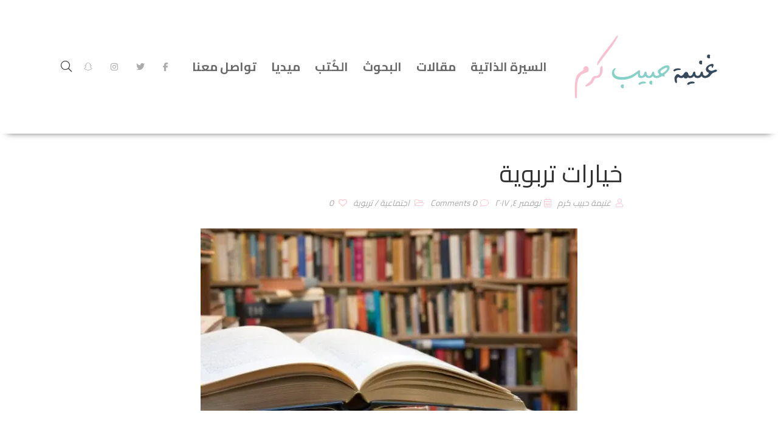

--- FILE ---
content_type: text/html; charset=UTF-8
request_url: https://ghanimahkaram.com/%D8%AE%D9%8A%D8%A7%D8%B1%D8%A7%D8%AA-%D8%AA%D8%B1%D8%A8%D9%88%D9%8A%D8%A9/
body_size: 38120
content:
<!DOCTYPE html>
<html dir="rtl" lang="ar" prefix="og: https://ogp.me/ns#">
<head>
	<meta charset="UTF-8"/>
<meta name="viewport" content="width=device-width, initial-scale=1, maximum-scale=1">


	<link rel="pingback" href="https://ghanimahkaram.com/xmlrpc.php"/>

<link rel="profile" href="http://gmpg.org/xfn/11" />

	<link rel="shortcut icon" href="https://ghanimahkaram.com/wp-content/themes/g5plus-auteur/assets/images/favicon.ico" />





<title>خيارات تربوية - غنيمة حبيب كرم</title>

		<!-- All in One SEO 4.9.1.1 - aioseo.com -->
	<meta name="description" content="ما أصعب أن يجد الإنسان نفسه أمام مفترق طرق لا يخلو أحدهما من التضحية، حيث يجد أن كل من الاتجاهين يعرضه لخسائر مادية كانت أم معنوية، ولعل الرؤية الطبيعية" />
	<meta name="robots" content="max-image-preview:large" />
	<meta name="author" content="غنيمة حبيب كرم"/>
	<link rel="canonical" href="https://ghanimahkaram.com/%d8%ae%d9%8a%d8%a7%d8%b1%d8%a7%d8%aa-%d8%aa%d8%b1%d8%a8%d9%88%d9%8a%d8%a9/" />
	<meta name="generator" content="All in One SEO (AIOSEO) 4.9.1.1" />
		<meta property="og:locale" content="ar_AR" />
		<meta property="og:site_name" content="غنيمة حبيب كرم" />
		<meta property="og:type" content="article" />
		<meta property="og:title" content="خيارات تربوية - غنيمة حبيب كرم" />
		<meta property="og:description" content="ما أصعب أن يجد الإنسان نفسه أمام مفترق طرق لا يخلو أحدهما من التضحية، حيث يجد أن كل من الاتجاهين يعرضه لخسائر مادية كانت أم معنوية، ولعل الرؤية الطبيعية" />
		<meta property="og:url" content="https://ghanimahkaram.com/%d8%ae%d9%8a%d8%a7%d8%b1%d8%a7%d8%aa-%d8%aa%d8%b1%d8%a8%d9%88%d9%8a%d8%a9/" />
		<meta property="og:image" content="https://ghanimahkaram.com/wp-content/uploads/2020/06/bigstock-open-book-83012912-620x300-1.jpg" />
		<meta property="og:image:secure_url" content="https://ghanimahkaram.com/wp-content/uploads/2020/06/bigstock-open-book-83012912-620x300-1.jpg" />
		<meta property="og:image:width" content="620" />
		<meta property="og:image:height" content="300" />
		<meta property="article:section" content="اجتماعية" />
		<meta property="article:tag" content="خيارات تربوية" />
		<meta property="article:tag" content="غنيمة حبيب كرم" />
		<meta property="article:tag" content="واجبنا الاجتماعي" />
		<meta property="article:published_time" content="2017-11-04T15:06:00+00:00" />
		<meta property="article:modified_time" content="2020-11-19T00:36:47+00:00" />
		<meta property="article:publisher" content="https://www.facebook.com/ghanima.habeeb" />
		<meta name="twitter:card" content="summary_large_image" />
		<meta name="twitter:site" content="@ghanimahabeeb" />
		<meta name="twitter:title" content="خيارات تربوية - غنيمة حبيب كرم" />
		<meta name="twitter:description" content="ما أصعب أن يجد الإنسان نفسه أمام مفترق طرق لا يخلو أحدهما من التضحية، حيث يجد أن كل من الاتجاهين يعرضه لخسائر مادية كانت أم معنوية، ولعل الرؤية الطبيعية" />
		<meta name="twitter:creator" content="@ghanimahabeeb" />
		<meta name="twitter:image" content="https://ghanimahkaram.com/wp-content/uploads/2020/06/bigstock-open-book-83012912-620x300-1.jpg" />
		<meta name="twitter:label1" content="كُتب من قِبل" />
		<meta name="twitter:data1" content="غنيمة حبيب كرم" />
		<script type="application/ld+json" class="aioseo-schema">
			{"@context":"https:\/\/schema.org","@graph":[{"@type":"Article","@id":"https:\/\/ghanimahkaram.com\/%d8%ae%d9%8a%d8%a7%d8%b1%d8%a7%d8%aa-%d8%aa%d8%b1%d8%a8%d9%88%d9%8a%d8%a9\/#article","name":"\u062e\u064a\u0627\u0631\u0627\u062a \u062a\u0631\u0628\u0648\u064a\u0629 - \u063a\u0646\u064a\u0645\u0629 \u062d\u0628\u064a\u0628 \u0643\u0631\u0645","headline":"\u062e\u064a\u0627\u0631\u0627\u062a \u062a\u0631\u0628\u0648\u064a\u0629","author":{"@id":"https:\/\/ghanimahkaram.com\/author\/ghanimahkaram\/#author"},"publisher":{"@id":"https:\/\/ghanimahkaram.com\/#person"},"image":{"@type":"ImageObject","url":"https:\/\/ghanimahkaram.com\/wp-content\/uploads\/2020\/06\/bigstock-open-book-83012912-620x300-1.jpg","width":620,"height":300},"datePublished":"2017-11-04T18:06:00+03:00","dateModified":"2020-11-19T03:36:47+03:00","inLanguage":"ar","mainEntityOfPage":{"@id":"https:\/\/ghanimahkaram.com\/%d8%ae%d9%8a%d8%a7%d8%b1%d8%a7%d8%aa-%d8%aa%d8%b1%d8%a8%d9%88%d9%8a%d8%a9\/#webpage"},"isPartOf":{"@id":"https:\/\/ghanimahkaram.com\/%d8%ae%d9%8a%d8%a7%d8%b1%d8%a7%d8%aa-%d8%aa%d8%b1%d8%a8%d9%88%d9%8a%d8%a9\/#webpage"},"articleSection":"\u0627\u062c\u062a\u0645\u0627\u0639\u064a\u0629, \u062a\u0631\u0628\u0648\u064a\u0629, \u062e\u064a\u0627\u0631\u0627\u062a \u062a\u0631\u0628\u0648\u064a\u0629, \u063a\u0646\u064a\u0645\u0629 \u062d\u0628\u064a\u0628 \u0643\u0631\u0645, \u0648\u0627\u062c\u0628\u0646\u0627 \u0627\u0644\u0627\u062c\u062a\u0645\u0627\u0639\u064a"},{"@type":"BreadcrumbList","@id":"https:\/\/ghanimahkaram.com\/%d8%ae%d9%8a%d8%a7%d8%b1%d8%a7%d8%aa-%d8%aa%d8%b1%d8%a8%d9%88%d9%8a%d8%a9\/#breadcrumblist","itemListElement":[{"@type":"ListItem","@id":"https:\/\/ghanimahkaram.com#listItem","position":1,"name":"\u0627\u0644\u0631\u0626\u064a\u0633\u064a\u0629","item":"https:\/\/ghanimahkaram.com","nextItem":{"@type":"ListItem","@id":"https:\/\/ghanimahkaram.com\/category\/%d8%aa%d8%b1%d8%a8%d9%88%d9%8a%d8%a9\/#listItem","name":"\u062a\u0631\u0628\u0648\u064a\u0629"}},{"@type":"ListItem","@id":"https:\/\/ghanimahkaram.com\/category\/%d8%aa%d8%b1%d8%a8%d9%88%d9%8a%d8%a9\/#listItem","position":2,"name":"\u062a\u0631\u0628\u0648\u064a\u0629","item":"https:\/\/ghanimahkaram.com\/category\/%d8%aa%d8%b1%d8%a8%d9%88%d9%8a%d8%a9\/","nextItem":{"@type":"ListItem","@id":"https:\/\/ghanimahkaram.com\/%d8%ae%d9%8a%d8%a7%d8%b1%d8%a7%d8%aa-%d8%aa%d8%b1%d8%a8%d9%88%d9%8a%d8%a9\/#listItem","name":"\u062e\u064a\u0627\u0631\u0627\u062a \u062a\u0631\u0628\u0648\u064a\u0629"},"previousItem":{"@type":"ListItem","@id":"https:\/\/ghanimahkaram.com#listItem","name":"\u0627\u0644\u0631\u0626\u064a\u0633\u064a\u0629"}},{"@type":"ListItem","@id":"https:\/\/ghanimahkaram.com\/%d8%ae%d9%8a%d8%a7%d8%b1%d8%a7%d8%aa-%d8%aa%d8%b1%d8%a8%d9%88%d9%8a%d8%a9\/#listItem","position":3,"name":"\u062e\u064a\u0627\u0631\u0627\u062a \u062a\u0631\u0628\u0648\u064a\u0629","previousItem":{"@type":"ListItem","@id":"https:\/\/ghanimahkaram.com\/category\/%d8%aa%d8%b1%d8%a8%d9%88%d9%8a%d8%a9\/#listItem","name":"\u062a\u0631\u0628\u0648\u064a\u0629"}}]},{"@type":"Person","@id":"https:\/\/ghanimahkaram.com\/#person","name":"\u063a\u0646\u064a\u0645\u0629 \u062d\u0628\u064a\u0628 \u0643\u0631\u0645","image":{"@type":"ImageObject","@id":"https:\/\/ghanimahkaram.com\/%d8%ae%d9%8a%d8%a7%d8%b1%d8%a7%d8%aa-%d8%aa%d8%b1%d8%a8%d9%88%d9%8a%d8%a9\/#personImage","url":"https:\/\/secure.gravatar.com\/avatar\/18927f2e8fc0133cff374a1aa9b9ba4e9b758b2db84ae969426c6b7b7dcaa450?s=96&d=mm&r=g","width":96,"height":96,"caption":"\u063a\u0646\u064a\u0645\u0629 \u062d\u0628\u064a\u0628 \u0643\u0631\u0645"}},{"@type":"Person","@id":"https:\/\/ghanimahkaram.com\/author\/ghanimahkaram\/#author","url":"https:\/\/ghanimahkaram.com\/author\/ghanimahkaram\/","name":"\u063a\u0646\u064a\u0645\u0629 \u062d\u0628\u064a\u0628 \u0643\u0631\u0645","image":{"@type":"ImageObject","@id":"https:\/\/ghanimahkaram.com\/%d8%ae%d9%8a%d8%a7%d8%b1%d8%a7%d8%aa-%d8%aa%d8%b1%d8%a8%d9%88%d9%8a%d8%a9\/#authorImage","url":"https:\/\/secure.gravatar.com\/avatar\/18927f2e8fc0133cff374a1aa9b9ba4e9b758b2db84ae969426c6b7b7dcaa450?s=96&d=mm&r=g","width":96,"height":96,"caption":"\u063a\u0646\u064a\u0645\u0629 \u062d\u0628\u064a\u0628 \u0643\u0631\u0645"}},{"@type":"WebPage","@id":"https:\/\/ghanimahkaram.com\/%d8%ae%d9%8a%d8%a7%d8%b1%d8%a7%d8%aa-%d8%aa%d8%b1%d8%a8%d9%88%d9%8a%d8%a9\/#webpage","url":"https:\/\/ghanimahkaram.com\/%d8%ae%d9%8a%d8%a7%d8%b1%d8%a7%d8%aa-%d8%aa%d8%b1%d8%a8%d9%88%d9%8a%d8%a9\/","name":"\u062e\u064a\u0627\u0631\u0627\u062a \u062a\u0631\u0628\u0648\u064a\u0629 - \u063a\u0646\u064a\u0645\u0629 \u062d\u0628\u064a\u0628 \u0643\u0631\u0645","description":"\u0645\u0627 \u0623\u0635\u0639\u0628 \u0623\u0646 \u064a\u062c\u062f \u0627\u0644\u0625\u0646\u0633\u0627\u0646 \u0646\u0641\u0633\u0647 \u0623\u0645\u0627\u0645 \u0645\u0641\u062a\u0631\u0642 \u0637\u0631\u0642 \u0644\u0627 \u064a\u062e\u0644\u0648 \u0623\u062d\u062f\u0647\u0645\u0627 \u0645\u0646 \u0627\u0644\u062a\u0636\u062d\u064a\u0629\u060c \u062d\u064a\u062b \u064a\u062c\u062f \u0623\u0646 \u0643\u0644 \u0645\u0646 \u0627\u0644\u0627\u062a\u062c\u0627\u0647\u064a\u0646 \u064a\u0639\u0631\u0636\u0647 \u0644\u062e\u0633\u0627\u0626\u0631 \u0645\u0627\u062f\u064a\u0629 \u0643\u0627\u0646\u062a \u0623\u0645 \u0645\u0639\u0646\u0648\u064a\u0629\u060c \u0648\u0644\u0639\u0644 \u0627\u0644\u0631\u0624\u064a\u0629 \u0627\u0644\u0637\u0628\u064a\u0639\u064a\u0629","inLanguage":"ar","isPartOf":{"@id":"https:\/\/ghanimahkaram.com\/#website"},"breadcrumb":{"@id":"https:\/\/ghanimahkaram.com\/%d8%ae%d9%8a%d8%a7%d8%b1%d8%a7%d8%aa-%d8%aa%d8%b1%d8%a8%d9%88%d9%8a%d8%a9\/#breadcrumblist"},"author":{"@id":"https:\/\/ghanimahkaram.com\/author\/ghanimahkaram\/#author"},"creator":{"@id":"https:\/\/ghanimahkaram.com\/author\/ghanimahkaram\/#author"},"image":{"@type":"ImageObject","url":"https:\/\/ghanimahkaram.com\/wp-content\/uploads\/2020\/06\/bigstock-open-book-83012912-620x300-1.jpg","@id":"https:\/\/ghanimahkaram.com\/%d8%ae%d9%8a%d8%a7%d8%b1%d8%a7%d8%aa-%d8%aa%d8%b1%d8%a8%d9%88%d9%8a%d8%a9\/#mainImage","width":620,"height":300},"primaryImageOfPage":{"@id":"https:\/\/ghanimahkaram.com\/%d8%ae%d9%8a%d8%a7%d8%b1%d8%a7%d8%aa-%d8%aa%d8%b1%d8%a8%d9%88%d9%8a%d8%a9\/#mainImage"},"datePublished":"2017-11-04T18:06:00+03:00","dateModified":"2020-11-19T03:36:47+03:00"},{"@type":"WebSite","@id":"https:\/\/ghanimahkaram.com\/#website","url":"https:\/\/ghanimahkaram.com\/","name":"\u063a\u0646\u064a\u0645\u0629 \u062d\u0628\u064a\u0628 \u0643\u0631\u0645","description":"\u0627\u0633\u062a\u0634\u0627\u0631\u064a \u0639\u0644\u0627\u062c \u0627\u062f\u0645\u0627\u0646","inLanguage":"ar","publisher":{"@id":"https:\/\/ghanimahkaram.com\/#person"}}]}
		</script>
		<!-- All in One SEO -->

<link rel='dns-prefetch' href='//fonts.googleapis.com' />
<link rel="alternate" type="application/rss+xml" title="غنيمة حبيب كرم &laquo; الخلاصة" href="https://ghanimahkaram.com/feed/" />
<link rel="alternate" type="application/rss+xml" title="غنيمة حبيب كرم &laquo; خلاصة التعليقات" href="https://ghanimahkaram.com/comments/feed/" />
<link rel="alternate" type="application/rss+xml" title="غنيمة حبيب كرم &laquo; خيارات تربوية خلاصة التعليقات" href="https://ghanimahkaram.com/%d8%ae%d9%8a%d8%a7%d8%b1%d8%a7%d8%aa-%d8%aa%d8%b1%d8%a8%d9%88%d9%8a%d8%a9/feed/" />
<link rel="alternate" title="oEmbed (JSON)" type="application/json+oembed" href="https://ghanimahkaram.com/wp-json/oembed/1.0/embed?url=https%3A%2F%2Fghanimahkaram.com%2F%25d8%25ae%25d9%258a%25d8%25a7%25d8%25b1%25d8%25a7%25d8%25aa-%25d8%25aa%25d8%25b1%25d8%25a8%25d9%2588%25d9%258a%25d8%25a9%2F" />
<link rel="alternate" title="oEmbed (XML)" type="text/xml+oembed" href="https://ghanimahkaram.com/wp-json/oembed/1.0/embed?url=https%3A%2F%2Fghanimahkaram.com%2F%25d8%25ae%25d9%258a%25d8%25a7%25d8%25b1%25d8%25a7%25d8%25aa-%25d8%25aa%25d8%25b1%25d8%25a8%25d9%2588%25d9%258a%25d8%25a9%2F&#038;format=xml" />
		<!-- This site uses the Google Analytics by MonsterInsights plugin v9.10.1 - Using Analytics tracking - https://www.monsterinsights.com/ -->
							<script src="//www.googletagmanager.com/gtag/js?id=G-TFRP2QWYGF"  data-cfasync="false" data-wpfc-render="false" type="text/javascript" async></script>
			<script data-cfasync="false" data-wpfc-render="false" type="text/javascript">
				var mi_version = '9.10.1';
				var mi_track_user = true;
				var mi_no_track_reason = '';
								var MonsterInsightsDefaultLocations = {"page_location":"https:\/\/ghanimahkaram.com\/%D8%AE%D9%8A%D8%A7%D8%B1%D8%A7%D8%AA-%D8%AA%D8%B1%D8%A8%D9%88%D9%8A%D8%A9\/"};
								if ( typeof MonsterInsightsPrivacyGuardFilter === 'function' ) {
					var MonsterInsightsLocations = (typeof MonsterInsightsExcludeQuery === 'object') ? MonsterInsightsPrivacyGuardFilter( MonsterInsightsExcludeQuery ) : MonsterInsightsPrivacyGuardFilter( MonsterInsightsDefaultLocations );
				} else {
					var MonsterInsightsLocations = (typeof MonsterInsightsExcludeQuery === 'object') ? MonsterInsightsExcludeQuery : MonsterInsightsDefaultLocations;
				}

								var disableStrs = [
										'ga-disable-G-TFRP2QWYGF',
									];

				/* Function to detect opted out users */
				function __gtagTrackerIsOptedOut() {
					for (var index = 0; index < disableStrs.length; index++) {
						if (document.cookie.indexOf(disableStrs[index] + '=true') > -1) {
							return true;
						}
					}

					return false;
				}

				/* Disable tracking if the opt-out cookie exists. */
				if (__gtagTrackerIsOptedOut()) {
					for (var index = 0; index < disableStrs.length; index++) {
						window[disableStrs[index]] = true;
					}
				}

				/* Opt-out function */
				function __gtagTrackerOptout() {
					for (var index = 0; index < disableStrs.length; index++) {
						document.cookie = disableStrs[index] + '=true; expires=Thu, 31 Dec 2099 23:59:59 UTC; path=/';
						window[disableStrs[index]] = true;
					}
				}

				if ('undefined' === typeof gaOptout) {
					function gaOptout() {
						__gtagTrackerOptout();
					}
				}
								window.dataLayer = window.dataLayer || [];

				window.MonsterInsightsDualTracker = {
					helpers: {},
					trackers: {},
				};
				if (mi_track_user) {
					function __gtagDataLayer() {
						dataLayer.push(arguments);
					}

					function __gtagTracker(type, name, parameters) {
						if (!parameters) {
							parameters = {};
						}

						if (parameters.send_to) {
							__gtagDataLayer.apply(null, arguments);
							return;
						}

						if (type === 'event') {
														parameters.send_to = monsterinsights_frontend.v4_id;
							var hookName = name;
							if (typeof parameters['event_category'] !== 'undefined') {
								hookName = parameters['event_category'] + ':' + name;
							}

							if (typeof MonsterInsightsDualTracker.trackers[hookName] !== 'undefined') {
								MonsterInsightsDualTracker.trackers[hookName](parameters);
							} else {
								__gtagDataLayer('event', name, parameters);
							}
							
						} else {
							__gtagDataLayer.apply(null, arguments);
						}
					}

					__gtagTracker('js', new Date());
					__gtagTracker('set', {
						'developer_id.dZGIzZG': true,
											});
					if ( MonsterInsightsLocations.page_location ) {
						__gtagTracker('set', MonsterInsightsLocations);
					}
										__gtagTracker('config', 'G-TFRP2QWYGF', {"forceSSL":"true","link_attribution":"true"} );
										window.gtag = __gtagTracker;										(function () {
						/* https://developers.google.com/analytics/devguides/collection/analyticsjs/ */
						/* ga and __gaTracker compatibility shim. */
						var noopfn = function () {
							return null;
						};
						var newtracker = function () {
							return new Tracker();
						};
						var Tracker = function () {
							return null;
						};
						var p = Tracker.prototype;
						p.get = noopfn;
						p.set = noopfn;
						p.send = function () {
							var args = Array.prototype.slice.call(arguments);
							args.unshift('send');
							__gaTracker.apply(null, args);
						};
						var __gaTracker = function () {
							var len = arguments.length;
							if (len === 0) {
								return;
							}
							var f = arguments[len - 1];
							if (typeof f !== 'object' || f === null || typeof f.hitCallback !== 'function') {
								if ('send' === arguments[0]) {
									var hitConverted, hitObject = false, action;
									if ('event' === arguments[1]) {
										if ('undefined' !== typeof arguments[3]) {
											hitObject = {
												'eventAction': arguments[3],
												'eventCategory': arguments[2],
												'eventLabel': arguments[4],
												'value': arguments[5] ? arguments[5] : 1,
											}
										}
									}
									if ('pageview' === arguments[1]) {
										if ('undefined' !== typeof arguments[2]) {
											hitObject = {
												'eventAction': 'page_view',
												'page_path': arguments[2],
											}
										}
									}
									if (typeof arguments[2] === 'object') {
										hitObject = arguments[2];
									}
									if (typeof arguments[5] === 'object') {
										Object.assign(hitObject, arguments[5]);
									}
									if ('undefined' !== typeof arguments[1].hitType) {
										hitObject = arguments[1];
										if ('pageview' === hitObject.hitType) {
											hitObject.eventAction = 'page_view';
										}
									}
									if (hitObject) {
										action = 'timing' === arguments[1].hitType ? 'timing_complete' : hitObject.eventAction;
										hitConverted = mapArgs(hitObject);
										__gtagTracker('event', action, hitConverted);
									}
								}
								return;
							}

							function mapArgs(args) {
								var arg, hit = {};
								var gaMap = {
									'eventCategory': 'event_category',
									'eventAction': 'event_action',
									'eventLabel': 'event_label',
									'eventValue': 'event_value',
									'nonInteraction': 'non_interaction',
									'timingCategory': 'event_category',
									'timingVar': 'name',
									'timingValue': 'value',
									'timingLabel': 'event_label',
									'page': 'page_path',
									'location': 'page_location',
									'title': 'page_title',
									'referrer' : 'page_referrer',
								};
								for (arg in args) {
																		if (!(!args.hasOwnProperty(arg) || !gaMap.hasOwnProperty(arg))) {
										hit[gaMap[arg]] = args[arg];
									} else {
										hit[arg] = args[arg];
									}
								}
								return hit;
							}

							try {
								f.hitCallback();
							} catch (ex) {
							}
						};
						__gaTracker.create = newtracker;
						__gaTracker.getByName = newtracker;
						__gaTracker.getAll = function () {
							return [];
						};
						__gaTracker.remove = noopfn;
						__gaTracker.loaded = true;
						window['__gaTracker'] = __gaTracker;
					})();
									} else {
										console.log("");
					(function () {
						function __gtagTracker() {
							return null;
						}

						window['__gtagTracker'] = __gtagTracker;
						window['gtag'] = __gtagTracker;
					})();
									}
			</script>
							<!-- / Google Analytics by MonsterInsights -->
		<style id='wp-img-auto-sizes-contain-inline-css' type='text/css'>
img:is([sizes=auto i],[sizes^="auto," i]){contain-intrinsic-size:3000px 1500px}
/*# sourceURL=wp-img-auto-sizes-contain-inline-css */
</style>

<link rel='stylesheet' id='gsf_google-fonts-css' href='https://fonts.googleapis.com/css?family=Libre+Baskerville%3Aregular%2C400i%2C700%7CNunito+Sans%3A200%2C200i%2C300%2C300i%2Cregular%2C400i%2C600%2C600i%2C700%2C700i%2C800%2C800i%2C900%2C900i%7CCairo%3A200%2C300%2C400%2C600%2C700%2C900&#038;subset=latin%2Clatin-ext%2Cvietnamese%2Carabic&#038;display=swap&#038;ver=6.9' type='text/css' media='all' />
<link rel='stylesheet' id='dashicons-css' href='https://ghanimahkaram.com/wp-includes/css/dashicons.min.css?ver=6.9' type='text/css' media='all' />
<link rel='stylesheet' id='post-views-counter-frontend-css' href='https://ghanimahkaram.com/wp-content/plugins/post-views-counter/css/frontend.min.css?ver=1.6.0' type='text/css' media='all' />
<style id='wp-emoji-styles-inline-css' type='text/css'>

	img.wp-smiley, img.emoji {
		display: inline !important;
		border: none !important;
		box-shadow: none !important;
		height: 1em !important;
		width: 1em !important;
		margin: 0 0.07em !important;
		vertical-align: -0.1em !important;
		background: none !important;
		padding: 0 !important;
	}
/*# sourceURL=wp-emoji-styles-inline-css */
</style>
<link rel='stylesheet' id='wp-block-library-rtl-css' href='https://ghanimahkaram.com/wp-includes/css/dist/block-library/style-rtl.min.css?ver=6.9' type='text/css' media='all' />
<style id='wp-block-library-theme-inline-css' type='text/css'>
.wp-block-audio :where(figcaption){color:#555;font-size:13px;text-align:center}.is-dark-theme .wp-block-audio :where(figcaption){color:#ffffffa6}.wp-block-audio{margin:0 0 1em}.wp-block-code{border:1px solid #ccc;border-radius:4px;font-family:Menlo,Consolas,monaco,monospace;padding:.8em 1em}.wp-block-embed :where(figcaption){color:#555;font-size:13px;text-align:center}.is-dark-theme .wp-block-embed :where(figcaption){color:#ffffffa6}.wp-block-embed{margin:0 0 1em}.blocks-gallery-caption{color:#555;font-size:13px;text-align:center}.is-dark-theme .blocks-gallery-caption{color:#ffffffa6}:root :where(.wp-block-image figcaption){color:#555;font-size:13px;text-align:center}.is-dark-theme :root :where(.wp-block-image figcaption){color:#ffffffa6}.wp-block-image{margin:0 0 1em}.wp-block-pullquote{border-bottom:4px solid;border-top:4px solid;color:currentColor;margin-bottom:1.75em}.wp-block-pullquote :where(cite),.wp-block-pullquote :where(footer),.wp-block-pullquote__citation{color:currentColor;font-size:.8125em;font-style:normal;text-transform:uppercase}.wp-block-quote{border-left:.25em solid;margin:0 0 1.75em;padding-left:1em}.wp-block-quote cite,.wp-block-quote footer{color:currentColor;font-size:.8125em;font-style:normal;position:relative}.wp-block-quote:where(.has-text-align-right){border-left:none;border-right:.25em solid;padding-left:0;padding-right:1em}.wp-block-quote:where(.has-text-align-center){border:none;padding-left:0}.wp-block-quote.is-large,.wp-block-quote.is-style-large,.wp-block-quote:where(.is-style-plain){border:none}.wp-block-search .wp-block-search__label{font-weight:700}.wp-block-search__button{border:1px solid #ccc;padding:.375em .625em}:where(.wp-block-group.has-background){padding:1.25em 2.375em}.wp-block-separator.has-css-opacity{opacity:.4}.wp-block-separator{border:none;border-bottom:2px solid;margin-left:auto;margin-right:auto}.wp-block-separator.has-alpha-channel-opacity{opacity:1}.wp-block-separator:not(.is-style-wide):not(.is-style-dots){width:100px}.wp-block-separator.has-background:not(.is-style-dots){border-bottom:none;height:1px}.wp-block-separator.has-background:not(.is-style-wide):not(.is-style-dots){height:2px}.wp-block-table{margin:0 0 1em}.wp-block-table td,.wp-block-table th{word-break:normal}.wp-block-table :where(figcaption){color:#555;font-size:13px;text-align:center}.is-dark-theme .wp-block-table :where(figcaption){color:#ffffffa6}.wp-block-video :where(figcaption){color:#555;font-size:13px;text-align:center}.is-dark-theme .wp-block-video :where(figcaption){color:#ffffffa6}.wp-block-video{margin:0 0 1em}:root :where(.wp-block-template-part.has-background){margin-bottom:0;margin-top:0;padding:1.25em 2.375em}
/*# sourceURL=/wp-includes/css/dist/block-library/theme.min.css */
</style>
<style id='classic-theme-styles-inline-css' type='text/css'>
/*! This file is auto-generated */
.wp-block-button__link{color:#fff;background-color:#32373c;border-radius:9999px;box-shadow:none;text-decoration:none;padding:calc(.667em + 2px) calc(1.333em + 2px);font-size:1.125em}.wp-block-file__button{background:#32373c;color:#fff;text-decoration:none}
/*# sourceURL=/wp-includes/css/classic-themes.min.css */
</style>
<link rel='stylesheet' id='aioseo/css/src/vue/standalone/blocks/table-of-contents/global.scss-css' href='https://ghanimahkaram.com/wp-content/plugins/all-in-one-seo-pack/dist/Lite/assets/css/table-of-contents/global.e90f6d47.css?ver=4.9.1.1' type='text/css' media='all' />
<style id='pdfemb-pdf-embedder-viewer-style-inline-css' type='text/css'>
.wp-block-pdfemb-pdf-embedder-viewer{max-width:none}

/*# sourceURL=https://ghanimahkaram.com/wp-content/plugins/pdf-embedder/block/build/style-index.css */
</style>
<style id='global-styles-inline-css' type='text/css'>
:root{--wp--preset--aspect-ratio--square: 1;--wp--preset--aspect-ratio--4-3: 4/3;--wp--preset--aspect-ratio--3-4: 3/4;--wp--preset--aspect-ratio--3-2: 3/2;--wp--preset--aspect-ratio--2-3: 2/3;--wp--preset--aspect-ratio--16-9: 16/9;--wp--preset--aspect-ratio--9-16: 9/16;--wp--preset--color--black: #000000;--wp--preset--color--cyan-bluish-gray: #abb8c3;--wp--preset--color--white: #ffffff;--wp--preset--color--pale-pink: #f78da7;--wp--preset--color--vivid-red: #cf2e2e;--wp--preset--color--luminous-vivid-orange: #ff6900;--wp--preset--color--luminous-vivid-amber: #fcb900;--wp--preset--color--light-green-cyan: #7bdcb5;--wp--preset--color--vivid-green-cyan: #00d084;--wp--preset--color--pale-cyan-blue: #8ed1fc;--wp--preset--color--vivid-cyan-blue: #0693e3;--wp--preset--color--vivid-purple: #9b51e0;--wp--preset--gradient--vivid-cyan-blue-to-vivid-purple: linear-gradient(135deg,rgb(6,147,227) 0%,rgb(155,81,224) 100%);--wp--preset--gradient--light-green-cyan-to-vivid-green-cyan: linear-gradient(135deg,rgb(122,220,180) 0%,rgb(0,208,130) 100%);--wp--preset--gradient--luminous-vivid-amber-to-luminous-vivid-orange: linear-gradient(135deg,rgb(252,185,0) 0%,rgb(255,105,0) 100%);--wp--preset--gradient--luminous-vivid-orange-to-vivid-red: linear-gradient(135deg,rgb(255,105,0) 0%,rgb(207,46,46) 100%);--wp--preset--gradient--very-light-gray-to-cyan-bluish-gray: linear-gradient(135deg,rgb(238,238,238) 0%,rgb(169,184,195) 100%);--wp--preset--gradient--cool-to-warm-spectrum: linear-gradient(135deg,rgb(74,234,220) 0%,rgb(151,120,209) 20%,rgb(207,42,186) 40%,rgb(238,44,130) 60%,rgb(251,105,98) 80%,rgb(254,248,76) 100%);--wp--preset--gradient--blush-light-purple: linear-gradient(135deg,rgb(255,206,236) 0%,rgb(152,150,240) 100%);--wp--preset--gradient--blush-bordeaux: linear-gradient(135deg,rgb(254,205,165) 0%,rgb(254,45,45) 50%,rgb(107,0,62) 100%);--wp--preset--gradient--luminous-dusk: linear-gradient(135deg,rgb(255,203,112) 0%,rgb(199,81,192) 50%,rgb(65,88,208) 100%);--wp--preset--gradient--pale-ocean: linear-gradient(135deg,rgb(255,245,203) 0%,rgb(182,227,212) 50%,rgb(51,167,181) 100%);--wp--preset--gradient--electric-grass: linear-gradient(135deg,rgb(202,248,128) 0%,rgb(113,206,126) 100%);--wp--preset--gradient--midnight: linear-gradient(135deg,rgb(2,3,129) 0%,rgb(40,116,252) 100%);--wp--preset--font-size--small: 13px;--wp--preset--font-size--medium: 20px;--wp--preset--font-size--large: 36px;--wp--preset--font-size--x-large: 42px;--wp--preset--spacing--20: 0.44rem;--wp--preset--spacing--30: 0.67rem;--wp--preset--spacing--40: 1rem;--wp--preset--spacing--50: 1.5rem;--wp--preset--spacing--60: 2.25rem;--wp--preset--spacing--70: 3.38rem;--wp--preset--spacing--80: 5.06rem;--wp--preset--shadow--natural: 6px 6px 9px rgba(0, 0, 0, 0.2);--wp--preset--shadow--deep: 12px 12px 50px rgba(0, 0, 0, 0.4);--wp--preset--shadow--sharp: 6px 6px 0px rgba(0, 0, 0, 0.2);--wp--preset--shadow--outlined: 6px 6px 0px -3px rgb(255, 255, 255), 6px 6px rgb(0, 0, 0);--wp--preset--shadow--crisp: 6px 6px 0px rgb(0, 0, 0);}:where(.is-layout-flex){gap: 0.5em;}:where(.is-layout-grid){gap: 0.5em;}body .is-layout-flex{display: flex;}.is-layout-flex{flex-wrap: wrap;align-items: center;}.is-layout-flex > :is(*, div){margin: 0;}body .is-layout-grid{display: grid;}.is-layout-grid > :is(*, div){margin: 0;}:where(.wp-block-columns.is-layout-flex){gap: 2em;}:where(.wp-block-columns.is-layout-grid){gap: 2em;}:where(.wp-block-post-template.is-layout-flex){gap: 1.25em;}:where(.wp-block-post-template.is-layout-grid){gap: 1.25em;}.has-black-color{color: var(--wp--preset--color--black) !important;}.has-cyan-bluish-gray-color{color: var(--wp--preset--color--cyan-bluish-gray) !important;}.has-white-color{color: var(--wp--preset--color--white) !important;}.has-pale-pink-color{color: var(--wp--preset--color--pale-pink) !important;}.has-vivid-red-color{color: var(--wp--preset--color--vivid-red) !important;}.has-luminous-vivid-orange-color{color: var(--wp--preset--color--luminous-vivid-orange) !important;}.has-luminous-vivid-amber-color{color: var(--wp--preset--color--luminous-vivid-amber) !important;}.has-light-green-cyan-color{color: var(--wp--preset--color--light-green-cyan) !important;}.has-vivid-green-cyan-color{color: var(--wp--preset--color--vivid-green-cyan) !important;}.has-pale-cyan-blue-color{color: var(--wp--preset--color--pale-cyan-blue) !important;}.has-vivid-cyan-blue-color{color: var(--wp--preset--color--vivid-cyan-blue) !important;}.has-vivid-purple-color{color: var(--wp--preset--color--vivid-purple) !important;}.has-black-background-color{background-color: var(--wp--preset--color--black) !important;}.has-cyan-bluish-gray-background-color{background-color: var(--wp--preset--color--cyan-bluish-gray) !important;}.has-white-background-color{background-color: var(--wp--preset--color--white) !important;}.has-pale-pink-background-color{background-color: var(--wp--preset--color--pale-pink) !important;}.has-vivid-red-background-color{background-color: var(--wp--preset--color--vivid-red) !important;}.has-luminous-vivid-orange-background-color{background-color: var(--wp--preset--color--luminous-vivid-orange) !important;}.has-luminous-vivid-amber-background-color{background-color: var(--wp--preset--color--luminous-vivid-amber) !important;}.has-light-green-cyan-background-color{background-color: var(--wp--preset--color--light-green-cyan) !important;}.has-vivid-green-cyan-background-color{background-color: var(--wp--preset--color--vivid-green-cyan) !important;}.has-pale-cyan-blue-background-color{background-color: var(--wp--preset--color--pale-cyan-blue) !important;}.has-vivid-cyan-blue-background-color{background-color: var(--wp--preset--color--vivid-cyan-blue) !important;}.has-vivid-purple-background-color{background-color: var(--wp--preset--color--vivid-purple) !important;}.has-black-border-color{border-color: var(--wp--preset--color--black) !important;}.has-cyan-bluish-gray-border-color{border-color: var(--wp--preset--color--cyan-bluish-gray) !important;}.has-white-border-color{border-color: var(--wp--preset--color--white) !important;}.has-pale-pink-border-color{border-color: var(--wp--preset--color--pale-pink) !important;}.has-vivid-red-border-color{border-color: var(--wp--preset--color--vivid-red) !important;}.has-luminous-vivid-orange-border-color{border-color: var(--wp--preset--color--luminous-vivid-orange) !important;}.has-luminous-vivid-amber-border-color{border-color: var(--wp--preset--color--luminous-vivid-amber) !important;}.has-light-green-cyan-border-color{border-color: var(--wp--preset--color--light-green-cyan) !important;}.has-vivid-green-cyan-border-color{border-color: var(--wp--preset--color--vivid-green-cyan) !important;}.has-pale-cyan-blue-border-color{border-color: var(--wp--preset--color--pale-cyan-blue) !important;}.has-vivid-cyan-blue-border-color{border-color: var(--wp--preset--color--vivid-cyan-blue) !important;}.has-vivid-purple-border-color{border-color: var(--wp--preset--color--vivid-purple) !important;}.has-vivid-cyan-blue-to-vivid-purple-gradient-background{background: var(--wp--preset--gradient--vivid-cyan-blue-to-vivid-purple) !important;}.has-light-green-cyan-to-vivid-green-cyan-gradient-background{background: var(--wp--preset--gradient--light-green-cyan-to-vivid-green-cyan) !important;}.has-luminous-vivid-amber-to-luminous-vivid-orange-gradient-background{background: var(--wp--preset--gradient--luminous-vivid-amber-to-luminous-vivid-orange) !important;}.has-luminous-vivid-orange-to-vivid-red-gradient-background{background: var(--wp--preset--gradient--luminous-vivid-orange-to-vivid-red) !important;}.has-very-light-gray-to-cyan-bluish-gray-gradient-background{background: var(--wp--preset--gradient--very-light-gray-to-cyan-bluish-gray) !important;}.has-cool-to-warm-spectrum-gradient-background{background: var(--wp--preset--gradient--cool-to-warm-spectrum) !important;}.has-blush-light-purple-gradient-background{background: var(--wp--preset--gradient--blush-light-purple) !important;}.has-blush-bordeaux-gradient-background{background: var(--wp--preset--gradient--blush-bordeaux) !important;}.has-luminous-dusk-gradient-background{background: var(--wp--preset--gradient--luminous-dusk) !important;}.has-pale-ocean-gradient-background{background: var(--wp--preset--gradient--pale-ocean) !important;}.has-electric-grass-gradient-background{background: var(--wp--preset--gradient--electric-grass) !important;}.has-midnight-gradient-background{background: var(--wp--preset--gradient--midnight) !important;}.has-small-font-size{font-size: var(--wp--preset--font-size--small) !important;}.has-medium-font-size{font-size: var(--wp--preset--font-size--medium) !important;}.has-large-font-size{font-size: var(--wp--preset--font-size--large) !important;}.has-x-large-font-size{font-size: var(--wp--preset--font-size--x-large) !important;}
:where(.wp-block-post-template.is-layout-flex){gap: 1.25em;}:where(.wp-block-post-template.is-layout-grid){gap: 1.25em;}
:where(.wp-block-term-template.is-layout-flex){gap: 1.25em;}:where(.wp-block-term-template.is-layout-grid){gap: 1.25em;}
:where(.wp-block-columns.is-layout-flex){gap: 2em;}:where(.wp-block-columns.is-layout-grid){gap: 2em;}
:root :where(.wp-block-pullquote){font-size: 1.5em;line-height: 1.6;}
/*# sourceURL=global-styles-inline-css */
</style>
<link rel='stylesheet' id='gsf_admin-bar-css' href='https://ghanimahkaram.com/wp-content/plugins/auteur-framework/assets/css/admin-bar.min.css?ver=5.2' type='text/css' media='all' />
<link rel='stylesheet' id='font-awesome-5pro-css' href='https://ghanimahkaram.com/wp-content/plugins/auteur-framework/libs/smart-framework/assets/vendors/font-awesome/css/fontawesome.css?ver=5.1.0' type='text/css' media='all' />
<link rel='stylesheet' id='gsf_xmenu-animate-css' href='https://ghanimahkaram.com/wp-content/plugins/auteur-framework/core/xmenu/assets/css/animate.min.css?ver=3.5.1' type='text/css' media='all' />
<link rel='stylesheet' id='ladda-css' href='https://ghanimahkaram.com/wp-content/plugins/g5plus-post-like/assets/vendors/ladda/ladda-themeless.min.css?ver=1.0.5' type='text/css' media='all' />
<link rel='stylesheet' id='woocommerce-layout-rtl-css' href='https://ghanimahkaram.com/wp-content/plugins/woocommerce/assets/css/woocommerce-layout-rtl.css?ver=10.4.3' type='text/css' media='all' />
<link rel='stylesheet' id='woocommerce-smallscreen-rtl-css' href='https://ghanimahkaram.com/wp-content/plugins/woocommerce/assets/css/woocommerce-smallscreen-rtl.css?ver=10.4.3' type='text/css' media='only screen and (max-width: 768px)' />
<link rel='stylesheet' id='woocommerce-general-rtl-css' href='https://ghanimahkaram.com/wp-content/plugins/woocommerce/assets/css/woocommerce-rtl.css?ver=10.4.3' type='text/css' media='all' />
<style id='woocommerce-inline-inline-css' type='text/css'>
.woocommerce form .form-row .required { visibility: visible; }
/*# sourceURL=woocommerce-inline-inline-css */
</style>
<link rel='stylesheet' id='mc4wp-form-themes-css' href='https://ghanimahkaram.com/wp-content/plugins/mailchimp-for-wp/assets/css/form-themes.css?ver=4.10.9' type='text/css' media='all' />
<link rel='stylesheet' id='magnific-popup-css' href='https://ghanimahkaram.com/wp-content/plugins/auteur-framework/libs/smart-framework/assets/vendors/magnific-popup/magnific-popup.min.css?ver=1.1.0' type='text/css' media='all' />
<link rel='stylesheet' id='bpfw-bpfw-css' href='https://ghanimahkaram.com/wp-content/plugins/book-previewer-for-woocommerce/assets/css/bpfw.css?ver=1.0.5' type='text/css' media='all' />
<link rel='stylesheet' id='bootstrap-css' href='https://ghanimahkaram.com/wp-content/themes/g5plus-auteur/assets/vendors/bootstrap-4.0.0/css/bootstrap.min.css?ver=4.0.0' type='text/css' media='all' />
<link rel='stylesheet' id='custom-bootstrap-css' href='https://ghanimahkaram.com/wp-content/themes/g5plus-auteur/assets/vendors/bootstrap-4.0.0/css/custom-bootstrap.min.css?ver=4.0.0' type='text/css' media='all' />
<link rel='stylesheet' id='owl-carousel-css' href='https://ghanimahkaram.com/wp-content/themes/g5plus-auteur/assets/vendors/owl.carousel/assets/owl.carousel.min.css?ver=2.2.0' type='text/css' media='all' />
<link rel='stylesheet' id='owl-carousel-theme-default-css' href='https://ghanimahkaram.com/wp-content/themes/g5plus-auteur/assets/vendors/owl.carousel/assets/owl.theme.default.min.css?ver=2.2.0' type='text/css' media='all' />
<link rel='stylesheet' id='perfect-scrollbar-css' href='https://ghanimahkaram.com/wp-content/plugins/auteur-framework/libs/smart-framework/assets/vendors/perfect-scrollbar/css/perfect-scrollbar.min.css?ver=0.6.11' type='text/css' media='all' />
<link rel='stylesheet' id='font-awesome-css' href='https://ghanimahkaram.com/wp-content/plugins/g5plus-post-like/assets/vendors/font-awesome/css/font-awesome.css?ver=4.7.0' type='text/css' media='all' />
<link rel='stylesheet' id='animate-css-css' href='https://ghanimahkaram.com/wp-content/themes/g5plus-auteur/assets/css/animate.min.css?ver=1.0' type='text/css' media='all' />
<link rel='stylesheet' id='slick-css' href='https://ghanimahkaram.com/wp-content/themes/g5plus-auteur/assets/vendors/slick/css/slick.min.css?ver=1.8.0' type='text/css' media='all' />
<link rel='stylesheet' id='gsf_woocommerce-css' href='https://ghanimahkaram.com/wp-content/themes/g5plus-auteur/assets/css/woocommerce.min.css?ver=6.9' type='text/css' media='all' />
<link rel='stylesheet' id='gsf_portfolio-css' href='https://ghanimahkaram.com/wp-content/themes/g5plus-auteur/assets/css/portfolio.min.css?ver=6.9' type='text/css' media='all' />
<link rel='stylesheet' id='justified-css-css' href='https://ghanimahkaram.com/wp-content/themes/g5plus-auteur/assets/vendors/justified/justifiedGallery.min.css?ver=3.6.3' type='text/css' media='all' />
<link rel='stylesheet' id='custom-justified-css-css' href='https://ghanimahkaram.com/wp-content/themes/g5plus-auteur/assets/vendors/justified/custom-justified.css?ver=1.0.0' type='text/css' media='all' />
<link rel='stylesheet' id='gsf_main-css' href='https://ghanimahkaram.com/wp-content/themes/g5plus-auteur/style.min.css?ver=6.9' type='text/css' media='all' />
<style id='gsf_main-inline-css' type='text/css'>

/**
* base/Header RTL
* ----------------------------------------------------------------------------
*/
			
@media screen and (min-width: 1200px) {
	header.main-header.header-1 .no-menu {
    text-align: left;
  }
  header.main-header.header-3 .logo-header {
    margin-left: 100px;
    margin-right: 0;
  }
  header.main-header.header-3 .no-menu {
    text-align: right;
  }
  header.main-header.header-2 .logo-header {
    margin-left: 30px;
    margin-right: 0;
  }
  header.main-header.header-5 .primary-menu-inner {
    padding-left: 30px;
    padding-right: 0;
  }
  header.main-header.header-7 .gf-menu-canvas {
    margin-right: var(--g5-header-customize-nav-spacing);
    margin-left: 0;
  }
  header.main-header.header-vertical {
    left: 0;
    right: auto;
  }

  body.header-left {
    padding-right: 100px;
    padding-left: 0;
  }
  body.header-right {
    padding-left: 100px;
    padding-right: 0;
  }
  body.header-right header.main-header.header-vertical {
    right: auto;
    left: 0;
  }

  body.bordered .back-to-top {
    left: 40px;
    right: auto;
  }
}

/**
* Header Mobile RTL
* ----------------------------------------------------------------------------
*/

@media (max-width: 1199px) {
  header.mobile-header.header-1 .mobile-header-menu {
    text-align: right;
  }
  header.mobile-header.header-2 ul.header-customize-mobile > li:last-child {
    margin-left: var(--g5-header-customize-mobile-spacing);
    margin-right: 0;
  }
  header.mobile-header.header-2 ul.header-customize-mobile + .mobile-header-menu {
    margin-right: var(--g5-header-customize-mobile-spacing);
    margin-left: 0;
  }
  header.mobile-header.header-3 ul.header-customize-mobile > li:first-child {
    margin-right: var(--g5-header-customize-mobile-spacing);
    margin-left: 0;
  }

  .mobile-header-search .search-form input[type=search] {
    padding-right: 0;
    padding-left: 40px;
  }
  .mobile-header-search .search-form button[type=submit] {
    left: -15px;
    right: auto;
  }
}

/**
* Footer RTL
* ----------------------------------------------------------------------------
*/

@media screen and (min-width: 1200px) {
  body.header-left footer.footer-fixed {
    right: 300px;
    left: auto;
  }

  body.header-right footer.footer-fixed {
    left: 300px;
    right: auto;
  }
}

			body {
				background-color: #fff !important
			}			.main-header {
				background-color: #fff !important
			}			.main-header .header-sticky.affix {
				background-color: #fff !important
			}			.mobile-header {
				background-color: #fff !important
			}			.mobile-header .header-sticky.affix {
				background-color: #fff !important
			}				.site-loading {
					background-color: #fff !important;
				}				.main-header.header-4 .primary-menu {
					background-color: #fff !important;
				}				#popup-canvas-menu .modal-content {
					background-color: #fff !important;
				}				.main-header.header-4 .header-sticky.affix.primary-menu {
					background-color: #fff !important;
				}				.main-menu .sub-menu {
					background-color: #fff !important;
				}                            .top-drawer-content {
                                                            padding-top: 10px;                            padding-bottom: 10px;
                            }                            .header-inner {
                                                            padding-left: 100px;                            padding-right: 100px;                            padding-top: 10px;                            padding-bottom: 10px;
                            }                            @media (min-width: 1200px) {
                                #primary-content {
                                                                padding-left: 0px;                            padding-right: 0px;                            padding-top: 0px;                            padding-bottom: 0px;
                                }
                            }                        @media (max-width: 1199px) {
                            #primary-content {
                                                            padding-left: 0px;                            padding-right: 0px;                            padding-top: 0px;                            padding-bottom: 0px;
                            }
                        }
                .embed-responsive-thumbnail:before,    
                .thumbnail-size-thumbnail:before {
                    padding-top: 100%;
                }                .embed-responsive-medium:before,    
                .thumbnail-size-medium:before {
                    padding-top: 100%;
                }                .embed-responsive-large:before,    
                .thumbnail-size-large:before {
                    padding-top: 100%;
                }                .embed-responsive-1536x1536:before,    
                .thumbnail-size-1536x1536:before {
                    padding-top: 100%;
                }                .embed-responsive-2048x2048:before,    
                .thumbnail-size-2048x2048:before {
                    padding-top: 100%;
                }                .embed-responsive-woocommerce_thumbnail:before,    
                .thumbnail-size-woocommerce_thumbnail:before {
                    padding-top: 140%;
                }                .embed-responsive-woocommerce_gallery_thumbnail:before,    
                .thumbnail-size-woocommerce_gallery_thumbnail:before {
                    padding-top: 100%;
                }            .product-author-wrap .author-avatar-wrap:after {
              background-image: url('https://ghanimahkaram.com/wp-content/themes/g5plus-auteur/assets/images/diagonal-stripes.png');
            }

            .single-author-info .single-author-thumbnail .author-thumbnail-inner:before {
              background-image: url('https://ghanimahkaram.com/wp-content/themes/g5plus-auteur/assets/images/diagonal-stripes-01.png');
            }@media screen and (max-width: 1199px) {
.gf-hidden-mobile {
		display: none;
	}
	
	body.off-canvas-in .canvas-overlay{
			max-width: 100%;
			opacity: 1;
			visibility: visible;
	}
	
}


@media (min-width: 1200px) {
	body.header-left footer.footer-fixed {
		left: 300px;
	}

	body.header-right footer.footer-fixed {
		right: 300px;
	}
}

@media screen and (min-width:  1200px) {
	.header-customize-separator {
		width: 1px;
		height: 18px;
	}
}

/**
* Header Desktop
* ----------------------------------------------------------------------------
*/

@media screen and (min-width: 1200px) {
	header.mobile-header {
		display: none;
		height: 0;
	}
	
	body.header-left {
        padding-left: 100px;
	}
	body.header-right {
	  padding-right: 100px;
	}
	body.header-right header.main-header.header-menu-vertical {
	  left: auto;
	  right: 0;
	}
	body.header-menu-left {
	  padding-left: 300px;
	}
	body.header-menu-right {
	  padding-right: 300px;
	}
	body.header-menu-right header.main-header.header-menu-vertical {
	  left: auto;
	  right: 0;
	}
	
	body.framed,
	body.boxed,
	body.bordered {
	  background-color: #eee;
	}
	
	body.framed #gf-wrapper,
	body.boxed #gf-wrapper {
	  max-width: 1236px;
	  margin: auto;
	  position: relative;
	}
	body.framed .header-sticky.affix,
	body.boxed .header-sticky.affix {
	  max-width: 1236px;
	}
	
	body.framed #gf-wrapper {
	  margin-top: 50px;
	  margin-bottom: 50px;
	}
	
	body.bordered #gf-wrapper {
	  margin: 30px;
	}
	body.bordered:before, body.bordered:after {
	  content: "";
	  display: block;
	  position: fixed;
	  left: 0;
	  right: 0;
	  z-index: 9999;
	  background: inherit;
	  height: 30px;
	}
	body.bordered:before {
	  top: 0;
	}
	body.bordered:after {
	  bottom: 0;
	}
	body.bordered.admin-bar:before {
	  top: 32px;
	}
	body.bordered .back-to-top {
	  bottom: 40px;
	  right: 40px;
	}
}


/**
* Header Mobile
* ----------------------------------------------------------------------------
*/

@media (max-width: 1199px) {
	header.main-header {
		display: none;
	}
	
	.header-sticky.affix .gf-toggle-icon > span {
      background-color: var(--g5-mobile-menu-customize-sticky-text-color);
	}
	.header-sticky.affix .gf-toggle-icon > span:after, .header-sticky.affix .gf-toggle-icon > span:before {
	  background-color: var(--g5-mobile-menu-customize-sticky-text-color);
	}
	.header-sticky.affix .gf-toggle-icon:hover span,
	.header-sticky.affix .gf-toggle-icon:hover span:before,
	.header-sticky.affix .gf-toggle-icon:hover span:after {
	  background-color: var(--g5-mobile-menu-customize-text-hover-color);
	}
	.header-sticky.affix .customize-search > a,
	.header-sticky.affix .item-wishlist a,
	.header-sticky.affix .item-my-account a {
	  color: var(--g5-mobile-menu-customize-sticky-text-color);
	}
	.header-sticky.affix .customize-search > a:hover, .header-sticky.affix .customize-search > a:focus, .header-sticky.affix .customize-search > a:active,
	.header-sticky.affix .item-wishlist a:hover,
	.header-sticky.affix .item-wishlist a:focus,
	.header-sticky.affix .item-wishlist a:active,
	.header-sticky.affix .item-my-account a:hover,
	.header-sticky.affix .item-my-account a:focus,
	.header-sticky.affix .item-my-account a:active {
	  color: var(--g5-mobile-menu-customize-text-hover-color);
	}
	.header-sticky.affix .header-sticky.affix .customize-search > a,
	.header-sticky.affix .header-sticky.affix .item-wishlist a,
	.header-sticky.affix .header-sticky.affix .item-my-account a {
	  color: var(--g5-mobile-menu-customize-sticky-text-color);
	}
	.header-sticky.affix .header-sticky.affix .customize-search > a:hover, .header-sticky.affix .header-sticky.affix .customize-search > a:focus, .header-sticky.affix .header-sticky.affix .customize-search > a:active,
	.header-sticky.affix .header-sticky.affix .item-wishlist a:hover,
	.header-sticky.affix .header-sticky.affix .item-wishlist a:focus,
	.header-sticky.affix .header-sticky.affix .item-wishlist a:active,
	.header-sticky.affix .header-sticky.affix .item-my-account a:hover,
	.header-sticky.affix .header-sticky.affix .item-my-account a:focus,
	.header-sticky.affix .header-sticky.affix .item-my-account a:active {
	  color: var(--g5-mobile-menu-customize-text-hover-color);
	}
	.header-sticky.affix .customize-social-networks .gf-social-icon > li {
	  color: var(--g5-mobile-menu-customize-sticky-text-color);
	}
	.header-sticky.affix .customize-social-networks .gf-social-icon > li a:hover {
	  color: var(--g5-mobile-menu-customize-text-hover-color);
	}


}

@media (min-width: 1200px) {
	.gsf-catalog-filter .woocommerce-custom-wrap{
		display: block;
	}
	
	.gsf-catalog-filter .woocommerce-custom-wrap-mobile{
		display: none;
	}
}
:root {
	--g5-body-font: 'Nunito Sans';
	--g5-body-font-size: 16px;
	--g5-body-font-weight: 400;
	--g5-body-font-style: normal;
	--g5-font-primary: 'Cairo';
	--g5-h1-font : 'Cairo';
	--g5-h1-font-size:  42px;
	--g5-h1-font-weight : 700;
	--g5-h1-font-style : normal;
	--g5-h2-font : 'Cairo';
	--g5-h2-font-size:  38px;
	--g5-h2-font-weight : 400;
	--g5-h2-font-style : normal;
	--g5-h3-font : 'Cairo';
	--g5-h3-font-size:  30px;
	--g5-h3-font-weight : 200;
	--g5-h3-font-style : normal;
	--g5-h4-font : 'Cairo';
	--g5-h4-font-size:  22px;
	--g5-h4-font-weight : 200;
	--g5-h4-font-style : normal;
	--g5-h5-font : 'Cairo';
	--g5-h5-font-size:  18px;
	--g5-h5-font-weight : 200;
	--g5-h5-font-style : normal;
	--g5-h6-font : 'Cairo';
	--g5-h6-font-size:  14px;
	--g5-h6-font-weight : 200;
	--g5-h6-font-style : normal;
	
	
	--g5-color-accent: #ffc2cc;
	--g5-color-accent-foreground: #fff;
	--g5-color-accent-brightness : #ff9cac;
	
	--g5-color-accent-r :  255;
	--g5-color-accent-g :  194;
	--g5-color-accent-b :  204;
	
	--g5-color-heading: #333;
	--g5-color-heading-r :  51;
	--g5-color-heading-g :  51;
	--g5-color-heading-b :  51;
	--g5-color-countdown-single-product: #fff;
	--g5-background-color-input-single-product: #f8f8f8;
	--g5-color-text-main: #696969;
	--g5-background-color: #fff;
	--g5-color-muted : #ababab;
	--g5-background-color-info-layout-metro-product : rgba(255, 255, 255, 0.85);
	--g5-box-shadow-color-product-near : rgba(51, 51, 51, 0.2);
	
	--g5-color-link: #ffc2cc;
	--g5-color-link-hover: #ffc2cc;
	--g5-color-border : #ededed;
	--g5-color-border-r :  237;
	--g5-color-border-g :  237;
	--g5-color-border-b :  237;
	
	
	
	--g5-menu-font: 'Cairo';
	--g5-menu-font-size: 20px;
	--g5-menu-font-weight: 700;
	--g5-menu-font-style: normal;
	--g5-sub-menu-font: 'Cairo';
	--g5-sub-menu-font-size: 14px;
	--g5-sub-menu-font-weight: 200;
	--g5-sub-menu-font-style: normal;
	--g5-mobile-menu-font: 'Cairo';
	--g5-mobile-menu-font-size: 13px;
	--g5-mobile-menu-font-weight: 200;
	--g5-mobile-menu-font-style: normal;
	
	--g5-header-responsive-breakpoint: 1199px;
	--g5-spinner-color: #ffc2cc;
	
	--g5-color-primary :  #81d8d0;
	--g5-color-primary-foreground :  #fff;
	--g5-color-primary-brightness : #9ee1db;
	
	--g5-header-background-color : #fff;
	--g5-header-border-color : #ededed;
	--g5-header-sticky-background-color: #fff;
	--g5-header-sticky-box-shadow-affix: rgba(0, 0, 0, 0.1);
	--g5-header-customize-search-form-background: #f8f8f8;
	--g5-header-sticky-customize-search-form-background: #f8f8f8;
	
	--g5-menu-background-color: #fff;
	--g5-menu-text-color: #696969;
	--g5-menu-sticky-text-color: #696969;
	--g5-menu-text-hover-color : #333;
	--g5-menu-sticky-text-hover-color : #333;
	--g5-menu-customize-text-color : #333;
	--g5-menu-customize-sticky-text-color : #333;
	--g5-menu-customize-text-hover-color : #ffc2cc;
	--g5-menu-customize-sticky-text-hover-color : #ffc2cc;
	
	--g5-submenu-text-color : #696969;
	--g5-submenu-text-hover-color : #ffc2cc;
	--g5-submenu-heading-color : #333;
	--g5-submenu-border-color : #ededed;
	
	--g5-logo-text-color : #333;
	--g5-logo-sticky-text-color : #333;
	--g5-mobile-header-background-color: #fff;
	--g5-mobile-logo-text-color : #333;
	--g5-mobile-logo-sticky-text-color : #333;
	--g5-mobile-header-border-color : #ededed;
	
	--g5-mobile-menu-background-color: #222;
	--g5-mobile-menu-text-color: rgba(255,255,255,0.7);
	--g5-mobile-menu-text-hover-color : #fff;
	--g5-mobile-menu-customize-text-color : #333;
	--g5-mobile-menu-customize-sticky-text-color : #333;
	--g5-mobile-menu-customize-text-hover-color : #ffc2cc;
	--g5-mobile-menu-customize-sticky-text-hover-color : #ffc2cc;
	
	
	--g5-logo-max-height: 200px;
	--g5-logo-padding-top: 30px;
	--g5-logo-padding-bottom: 30px;
	--g5-mobile-logo-max-height: 70px;
	--g5-mobile-logo-padding-top: 10px;
	--g5-mobile-logo-padding-bottom: 10px;
	--g5-navigation-height: 200px;
	--g5-navigation-spacing: 24px;
	--g5-header-customize-nav-spacing: 10px;
	--g5-header-customize-left-spacing: 25px;
	--g5-header-customize-right-spacing: 25px;
	--g5-header-customize-mobile-spacing: 25px;
	
	--g5-background-color-contrast : #f7f7f7;
	--g5-background-color-contrast-02 : #fff;
	--g5-background-color-contrast-03 : #f8f8f8;
	--g5-background-color-contrast-04 : #f4f3ec;
	--g5-background-color-contrast-05 : #ccc;
	--g5-background-color-contrast-06 : #E0E8EE;
	--g5-background-color-contrast-07 : #333;
	--g5-background-color-contrast-08 : #fafafa;
	--g5-background-color-contrast-09 : rgba(255, 255, 255, 0.7);
	--g5-background-color-contrast-10 : #000;
	--g5-background-color-contrast-11 : #9b9b9b;
	--g5-background-color-contrast-12 : #ababab;
	--g5-background-color-contrast-13 : #ccc;
	--g5-background-color-contrast-14 : #f8f8f8;
	--g5-background-color-contrast-15 : rgba(0, 0, 0, 0.15);
	--g5-background-color-contrast-16 : #fff;
	--g5-background-color-contrast-17 : rgba(255, 255, 255, 0.95);
	--g5-background-color-contrast-18 : #ededed;
	--g5-background-color-contrast-19 : #444;

	--g5-menu-vertical-background-color-1 : #222;
	--g5-menu-vertical-background-color-2 : #2f2f2f;
	--g5-menu-vertical-background-color-3 : #3c3c3c;
	--g5-menu-vertical-background-color-4 : #494949;
	--g5-menu-vertical-background-color-5 : #565656;
	--g5-menu-vertical-background-color-6 : #636363;
	--g5-menu-vertical-background-color-7 : #707070;
	
	--g5-mobile-menu-background-color-contrast : #272727;
	
	--g5-main-menu-vertical-background-color-1 : #fff;
	--g5-main-menu-vertical-background-color-2 : #f2f2f2;
	--g5-main-menu-vertical-background-color-3 : #e5e5e5;
	--g5-main-menu-vertical-background-color-4 : #d8d8d8;
	--g5-main-menu-vertical-background-color-5 : #cbcbcb;
	--g5-main-menu-vertical-background-color-6 : #bebebe;
	--g5-main-menu-vertical-background-color-7 : #cbcbcb;
	
}			.skin-light {
				--g5-color-heading: #333;
				--g5-color-text-main: #696969;
				--g5-background-color: #fff;
				--g5-color-muted : #ababab;
				
				--g5-color-link-hover: #ffc2cc;
				--g5-color-border : #ededed;
				
				--g5-color-heading-r :  51;
				--g5-color-heading-g :  51;
				--g5-color-heading-b :  51;
				
				--g5-color-border-r :  237;
				--g5-color-border-g :  237;
				--g5-color-border-b :  237;
				
				
				--g5-background-color-contrast : #f7f7f7;
				--g5-background-color-contrast-02 : #fff;
				--g5-background-color-contrast-03 : #f8f8f8;
				--g5-background-color-contrast-04 : #f4f3ec;
				--g5-background-color-contrast-05 : #ccc;
				--g5-background-color-contrast-06 : #E0E8EE;
				--g5-background-color-contrast-07 : #333;
				--g5-background-color-contrast-08 : #fafafa;
				--g5-background-color-contrast-09 : rgba(255, 255, 255, 0.7);
				--g5-background-color-contrast-10 : #000;
				--g5-background-color-contrast-11 : #9b9b9b;
				--g5-background-color-contrast-12 : #ababab;
				--g5-background-color-contrast-13 : #ccc;
				--g5-background-color-contrast-14 : #f8f8f8;
				--g5-background-color-contrast-15 : rgba(0, 0, 0, 0.15);
				--g5-background-color-contrast-16 : #fff;
				--g5-background-color-contrast-17 : rgba(255, 255, 255, 0.95);
				--g5-background-color-contrast-18 : #ededed;
				--g5-background-color-contrast-19 : #444;
			}			.skin-dark {
				--g5-color-heading: #fff;
				--g5-color-text-main: rgba(255,255,255,0.7);
				--g5-background-color: #222;
				--g5-color-muted : #ababab;
				
				--g5-color-link-hover: #ffc2cc;
				--g5-color-border : rgba(255,255,255,0.3);
				
				--g5-color-heading-r :  255;
				--g5-color-heading-g :  255;
				--g5-color-heading-b :  255;
				
				--g5-color-border-r :  255;
				--g5-color-border-g :  255;
				--g5-color-border-b :  255;
				
				
				--g5-background-color-contrast : #444;
				--g5-background-color-contrast-02 : #444;
				--g5-background-color-contrast-03 : #444;
				--g5-background-color-contrast-04 : #444;
				--g5-background-color-contrast-05 : #696969;
				--g5-background-color-contrast-06 : #555;
				--g5-background-color-contrast-07 : #666;
				--g5-background-color-contrast-08 : #444;
				--g5-background-color-contrast-09 : rgba(93, 151, 175, 0.7);
				--g5-background-color-contrast-10 : #fff;
				--g5-background-color-contrast-11 : #666;
				--g5-background-color-contrast-12 : #444;
				--g5-background-color-contrast-13 : #444;
				--g5-background-color-contrast-14 : #202020;
				--g5-background-color-contrast-15 : rgba(255, 255, 255, 0.15);
				--g5-background-color-contrast-16 : #333;
				--g5-background-color-contrast-17 : rgba(0, 0, 0, 0.5);
				--g5-background-color-contrast-18 : #666;
				--g5-background-color-contrast-19 : #f8f8f8;
			}
/*# sourceURL=gsf_main-inline-css */
</style>
<link rel='stylesheet' id='gsf_rtl-css' href='https://ghanimahkaram.com/wp-content/themes/g5plus-auteur/assets/css/rtl.min.css?ver=6.9' type='text/css' media='all' />
<link rel='stylesheet' id='gsf_gallery-css' href='https://ghanimahkaram.com/wp-content/plugins/auteur-framework/shortcodes/gallery/assets/scss/gallery.min.css?ver=5.2' type='text/css' media='all' />
<link rel='stylesheet' id='js_composer_front-css' href='https://ghanimahkaram.com/wp-content/plugins/js_composer/assets/css/js_composer.min.css?ver=8.7.2' type='text/css' media='all' />
<link rel='stylesheet' id='child-style-css' href='https://ghanimahkaram.com/wp-content/themes/g5plus-auteur-child/style.css?ver=6.9' type='text/css' media='all' />
<script type="text/javascript" src="https://ghanimahkaram.com/wp-content/plugins/google-analytics-for-wordpress/assets/js/frontend-gtag.min.js?ver=9.10.1" id="monsterinsights-frontend-script-js" async="async" data-wp-strategy="async"></script>
<script data-cfasync="false" data-wpfc-render="false" type="text/javascript" id='monsterinsights-frontend-script-js-extra'>/* <![CDATA[ */
var monsterinsights_frontend = {"js_events_tracking":"true","download_extensions":"doc,pdf,ppt,zip,xls,docx,pptx,xlsx","inbound_paths":"[{\"path\":\"\\\/go\\\/\",\"label\":\"affiliate\"},{\"path\":\"\\\/recommend\\\/\",\"label\":\"affiliate\"}]","home_url":"https:\/\/ghanimahkaram.com","hash_tracking":"false","v4_id":"G-TFRP2QWYGF"};/* ]]> */
</script>
<script type="text/javascript" src="https://ghanimahkaram.com/wp-includes/js/jquery/jquery.min.js?ver=3.7.1" id="jquery-core-js"></script>
<script type="text/javascript" src="https://ghanimahkaram.com/wp-includes/js/jquery/jquery-migrate.min.js?ver=3.4.1" id="jquery-migrate-js"></script>
<script type="text/javascript" src="https://ghanimahkaram.com/wp-content/plugins/woocommerce/assets/js/jquery-blockui/jquery.blockUI.min.js?ver=2.7.0-wc.10.4.3" id="wc-jquery-blockui-js" data-wp-strategy="defer"></script>
<script type="text/javascript" id="wc-add-to-cart-js-extra">
/* <![CDATA[ */
var wc_add_to_cart_params = {"ajax_url":"/wp-admin/admin-ajax.php","wc_ajax_url":"/?wc-ajax=%%endpoint%%","i18n_view_cart":"\u0639\u0631\u0636 \u0627\u0644\u0633\u0644\u0629","cart_url":"https://ghanimahkaram.com/cart/","is_cart":"","cart_redirect_after_add":"no"};
//# sourceURL=wc-add-to-cart-js-extra
/* ]]> */
</script>
<script type="text/javascript" src="https://ghanimahkaram.com/wp-content/plugins/woocommerce/assets/js/frontend/add-to-cart.min.js?ver=10.4.3" id="wc-add-to-cart-js" data-wp-strategy="defer"></script>
<script type="text/javascript" src="https://ghanimahkaram.com/wp-content/plugins/woocommerce/assets/js/js-cookie/js.cookie.min.js?ver=2.1.4-wc.10.4.3" id="wc-js-cookie-js" defer="defer" data-wp-strategy="defer"></script>
<script type="text/javascript" id="woocommerce-js-extra">
/* <![CDATA[ */
var woocommerce_params = {"ajax_url":"/wp-admin/admin-ajax.php","wc_ajax_url":"/?wc-ajax=%%endpoint%%","i18n_password_show":"\u0639\u0631\u0636 \u0643\u0644\u0645\u0629 \u0627\u0644\u0645\u0631\u0648\u0631","i18n_password_hide":"\u0625\u062e\u0641\u0627\u0621 \u0643\u0644\u0645\u0629 \u0627\u0644\u0645\u0631\u0648\u0631"};
//# sourceURL=woocommerce-js-extra
/* ]]> */
</script>
<script type="text/javascript" src="https://ghanimahkaram.com/wp-content/plugins/woocommerce/assets/js/frontend/woocommerce.min.js?ver=10.4.3" id="woocommerce-js" defer="defer" data-wp-strategy="defer"></script>
<script type="text/javascript" src="https://ghanimahkaram.com/wp-content/plugins/js_composer/assets/js/vendors/woocommerce-add-to-cart.js?ver=8.7.2" id="vc_woocommerce-add-to-cart-js-js"></script>
<script></script><link rel="https://api.w.org/" href="https://ghanimahkaram.com/wp-json/" /><link rel="alternate" title="JSON" type="application/json" href="https://ghanimahkaram.com/wp-json/wp/v2/posts/513" /><link rel="EditURI" type="application/rsd+xml" title="RSD" href="https://ghanimahkaram.com/xmlrpc.php?rsd" />
<meta name="generator" content="WordPress 6.9" />
<meta name="generator" content="WooCommerce 10.4.3" />
<link rel='shortlink' href='https://ghanimahkaram.com/?p=513' />
<style type="text/css" id="g5plus-custom-css"></style><style type="text/css" id="g5plus-custom-js"></style>	<noscript><style>.woocommerce-product-gallery{ opacity: 1 !important; }</style></noscript>
	<meta name="generator" content="Elementor 3.33.4; features: additional_custom_breakpoints; settings: css_print_method-external, google_font-enabled, font_display-auto">
			<style>
				.e-con.e-parent:nth-of-type(n+4):not(.e-lazyloaded):not(.e-no-lazyload),
				.e-con.e-parent:nth-of-type(n+4):not(.e-lazyloaded):not(.e-no-lazyload) * {
					background-image: none !important;
				}
				@media screen and (max-height: 1024px) {
					.e-con.e-parent:nth-of-type(n+3):not(.e-lazyloaded):not(.e-no-lazyload),
					.e-con.e-parent:nth-of-type(n+3):not(.e-lazyloaded):not(.e-no-lazyload) * {
						background-image: none !important;
					}
				}
				@media screen and (max-height: 640px) {
					.e-con.e-parent:nth-of-type(n+2):not(.e-lazyloaded):not(.e-no-lazyload),
					.e-con.e-parent:nth-of-type(n+2):not(.e-lazyloaded):not(.e-no-lazyload) * {
						background-image: none !important;
					}
				}
			</style>
			<meta name="generator" content="Powered by WPBakery Page Builder - drag and drop page builder for WordPress."/>
<meta name="generator" content="Powered by Slider Revolution 6.7.40 - responsive, Mobile-Friendly Slider Plugin for WordPress with comfortable drag and drop interface." />
<script>function setREVStartSize(e){
			//window.requestAnimationFrame(function() {
				window.RSIW = window.RSIW===undefined ? window.innerWidth : window.RSIW;
				window.RSIH = window.RSIH===undefined ? window.innerHeight : window.RSIH;
				try {
					var pw = document.getElementById(e.c).parentNode.offsetWidth,
						newh;
					pw = pw===0 || isNaN(pw) || (e.l=="fullwidth" || e.layout=="fullwidth") ? window.RSIW : pw;
					e.tabw = e.tabw===undefined ? 0 : parseInt(e.tabw);
					e.thumbw = e.thumbw===undefined ? 0 : parseInt(e.thumbw);
					e.tabh = e.tabh===undefined ? 0 : parseInt(e.tabh);
					e.thumbh = e.thumbh===undefined ? 0 : parseInt(e.thumbh);
					e.tabhide = e.tabhide===undefined ? 0 : parseInt(e.tabhide);
					e.thumbhide = e.thumbhide===undefined ? 0 : parseInt(e.thumbhide);
					e.mh = e.mh===undefined || e.mh=="" || e.mh==="auto" ? 0 : parseInt(e.mh,0);
					if(e.layout==="fullscreen" || e.l==="fullscreen")
						newh = Math.max(e.mh,window.RSIH);
					else{
						e.gw = Array.isArray(e.gw) ? e.gw : [e.gw];
						for (var i in e.rl) if (e.gw[i]===undefined || e.gw[i]===0) e.gw[i] = e.gw[i-1];
						e.gh = e.el===undefined || e.el==="" || (Array.isArray(e.el) && e.el.length==0)? e.gh : e.el;
						e.gh = Array.isArray(e.gh) ? e.gh : [e.gh];
						for (var i in e.rl) if (e.gh[i]===undefined || e.gh[i]===0) e.gh[i] = e.gh[i-1];
											
						var nl = new Array(e.rl.length),
							ix = 0,
							sl;
						e.tabw = e.tabhide>=pw ? 0 : e.tabw;
						e.thumbw = e.thumbhide>=pw ? 0 : e.thumbw;
						e.tabh = e.tabhide>=pw ? 0 : e.tabh;
						e.thumbh = e.thumbhide>=pw ? 0 : e.thumbh;
						for (var i in e.rl) nl[i] = e.rl[i]<window.RSIW ? 0 : e.rl[i];
						sl = nl[0];
						for (var i in nl) if (sl>nl[i] && nl[i]>0) { sl = nl[i]; ix=i;}
						var m = pw>(e.gw[ix]+e.tabw+e.thumbw) ? 1 : (pw-(e.tabw+e.thumbw)) / (e.gw[ix]);
						newh =  (e.gh[ix] * m) + (e.tabh + e.thumbh);
					}
					var el = document.getElementById(e.c);
					if (el!==null && el) el.style.height = newh+"px";
					el = document.getElementById(e.c+"_wrapper");
					if (el!==null && el) {
						el.style.height = newh+"px";
						el.style.display = "block";
					}
				} catch(e){
					console.log("Failure at Presize of Slider:" + e)
				}
			//});
		  };</script>
<style type="text/css" id="gsf-custom-css"></style><noscript><style> .wpb_animate_when_almost_visible { opacity: 1; }</style></noscript></head>
<body class="rtl wp-singular post-template-default single single-post postid-513 single-format-standard wp-custom-logo wp-embed-responsive wp-theme-g5plus-auteur wp-child-theme-g5plus-auteur-child theme-g5plus-auteur woocommerce-no-js supports-webp chrome single-post-layout-2 no-sidebar wpb-js-composer js-comp-ver-8.7.2 vc_responsive elementor-default elementor-kit-29">
			<!-- Open Wrapper -->
	<div id="gf-wrapper" class="gf-skin skin-light">
		<header data-layout="header-2" data-responsive-breakpoint="1199" data-navigation="24" data-sticky-type="scroll_up" class="main-header header-2 navigation-1">
        <div class="header-wrap header-sticky header-full-width">
    <div class="container">
		<div class="header-inner x-nav-menu-container clearfix d-flex align-items-center">
			<div class="logo-header d-flex align-items-center">
        <a class="main-logo gsf-link" href="https://ghanimahkaram.com/" title="غنيمة حبيب كرم-استشاري علاج ادمان">
                    <img data-retina="http://ghanimahkaram.com/wp-content/uploads/2020/04/Asset-2@2x.png" src="http://ghanimahkaram.com/wp-content/uploads/2020/04/Asset-2.png.webp" alt="غنيمة حبيب كرم-استشاري علاج ادمان">
            </a>
        </div>
            <nav class="primary-menu d-flex align-items-center flex-row">
                <div class="primary-menu-inner d-flex align-items-center flex-row">
					<ul id="main-menu" class="main-menu d-flex align-items-center justify-content-center clearfix  x-nav-menu"><li id="menu-item-340" class="menu-item menu-item-type-post_type menu-item-object-page menu-item-340" data-transition="x-fadeInUp"><a class="x-menu-link"  href="https://ghanimahkaram.com/%d8%a7%d9%84%d8%b3%d9%8a%d8%b1%d8%a9-%d8%a7%d9%84%d8%b0%d8%a7%d8%aa%d9%8a%d8%a9/"><span class='x-menu-link-text'>السيرة الذاتية</span></a></li>
<li id="menu-item-53" class="menu-item menu-item-type-post_type menu-item-object-page current_page_parent menu-item-53" data-transition="x-fadeInUp"><a class="x-menu-link"  href="https://ghanimahkaram.com/%d9%85%d9%82%d8%a7%d9%84%d8%a7%d8%aa/"><span class='x-menu-link-text'>مقالات</span></a></li>
<li id="menu-item-1158" class="menu-item menu-item-type-taxonomy menu-item-object-category menu-item-1158" data-transition="x-fadeInUp"><a class="x-menu-link"  href="https://ghanimahkaram.com/category/%d8%a8%d8%ad%d8%ab/"><span class='x-menu-link-text'>البحوث</span></a></li>
<li id="menu-item-126" class="menu-item menu-item-type-post_type menu-item-object-page menu-item-126" data-transition="x-fadeInUp"><a class="x-menu-link"  href="https://ghanimahkaram.com/%d8%a7%d9%84%d9%83%d8%aa%d8%a8/"><span class='x-menu-link-text'>الكُتب</span></a></li>
<li id="menu-item-401" class="menu-item menu-item-type-post_type menu-item-object-page menu-item-401" data-transition="x-fadeInUp"><a class="x-menu-link"  href="https://ghanimahkaram.com/%d9%85%d9%8a%d8%af%d9%8a%d8%a7/"><span class='x-menu-link-text'>ميديا</span></a></li>
<li id="menu-item-315" class="menu-item menu-item-type-post_type menu-item-object-page menu-item-315" data-transition="x-fadeInUp"><a class="x-menu-link"  href="https://ghanimahkaram.com/%d8%aa%d9%88%d8%a7%d8%b5%d9%84-%d9%85%d8%b9%d9%86%d8%a7/"><span class='x-menu-link-text'>تواصل معنا</span></a></li>
</ul><ul class="header-customize header-customize-nav gf-inline d-flex align-items-center">
			            			<li class="customize-social-networks">
				<ul class="gf-social-icon gf-inline">
									<li class="social-facebook">
				                    <a class="transition03" target="_blank" title="Facebook" href="https://www.facebook.com/ghanima.habeeb"><i class="fab fa-facebook-f"></i>Facebook</a>
				
			</li>
											<li class="social-twitter">
				                    <a class="transition03" target="_blank" title="Twitter" href="https://twitter.com/ghanimahabeeb"><i class="fab fa-twitter"></i>Twitter</a>
				
			</li>
											<li class="social-instagram">
				                    <a class="transition03" target="_blank" title="Instagram" href="https://instagram.com/ghanimahabeeb"><i class="fab fa-instagram"></i>Instagram</a>
				
			</li>
											<li class="social-1587637695020">
				                    <a class="transition03" target="_blank" title="Snapchat" href="https://www.snapchat.com/add/ghanimahabeeb"><i class="fab fa-snapchat-ghost"></i>Snapchat</a>
				
			</li>
			</ul>

			</li>
            		            			<li class="customize-wishlist">
							</li>
            		            			<li class="customize-search">
				    <a class="search-popup-link" href="#search-popup"><i class="fal fa-search"></i></a>
			</li>
            			</ul>
				</div>
			</nav>
		</div>
    </div>
</div>


</header>
<header  class="mobile-header header-1">
		<div class="mobile-header-wrap">
	<div class="container">
		<div class="mobile-header-inner clearfix d-flex align-items-center">
			<div class="mobile-header-menu">
	<div data-off-canvas="true" data-off-canvas-target="#mobile-navigation-wrapper" data-off-canvas-position="left"
	     class="gf-toggle-icon"><span></span></div>
</div>
			<div class="mobile-logo-header align-items-center d-flex">
	<a class="gsf-link main-logo" href="https://ghanimahkaram.com/" title="غنيمة حبيب كرم-استشاري علاج ادمان">
					<img data-retina="http://ghanimahkaram.com/wp-content/uploads/2020/04/Asset-2@2x.png" src="http://ghanimahkaram.com/wp-content/uploads/2020/04/Asset-2.png.webp" alt="غنيمة حبيب كرم-استشاري علاج ادمان">
			</a>
    </div>


			<ul class="header-customize header-customize-mobile gf-inline d-flex align-items-center">
			            			<li class="customize-search">
				    <a class="search-popup-link" href="#search-popup"><i class="fal fa-search"></i></a>
			</li>
            			</ul>
		</div>
	</div>
</div>
	</header>
		<!-- Open Wrapper Content -->
		<div id="wrapper-content" class="clearfix ">
			<!-- Primary Content Wrapper -->
<div id="primary-content" class="">
	<!-- Primary Content Container -->
	<div class="container clearfix">
				<!-- Primary Content Row -->
		<div class="row clearfix">
			<!-- Primary Content Inner -->
			<div class="col-lg-12">


<div class="gf-single-wrap clearfix">
    <article id="post-513" class="post-single clearfix post-513 post type-post status-publish format-standard has-post-thumbnail hentry category-94 category-92 tag-159 tag-20 tag-158">
        <div class="gf-post-meta-top">
            <h1 class="gf-post-title heading-color">خيارات تربوية</h1>
            <ul class="gf-post-meta gf-inline primary-font disable-color">
            <li class="gf-post-author-meta">
            <a href="https://ghanimahkaram.com/author/ghanimahkaram/" title="Browse Author Articles">
                <i class="fal fa-user"></i> <span>غنيمة حبيب كرم</span>
            </a>
        </li>
                <li class="meta-date">
            <a href="https://ghanimahkaram.com/%d8%ae%d9%8a%d8%a7%d8%b1%d8%a7%d8%aa-%d8%aa%d8%b1%d8%a8%d9%88%d9%8a%d8%a9/" rel="bookmark" title="خيارات تربوية" class="gsf-link"><i class="fal fa-calendar"></i><span>نوفمبر ٤, ۲۰۱۷</span></a>
        </li>
                <li class="meta-comment">
            <a href="https://ghanimahkaram.com/%d8%ae%d9%8a%d8%a7%d8%b1%d8%a7%d8%aa-%d8%aa%d8%b1%d8%a8%d9%88%d9%8a%d8%a9/#respond"><i class="fal fa-comment"></i><span>0 Comments</span></a>        </li>
                <li class="gf-post-cat-meta">
            <i class="fal fa-folder-open"></i>
            <a href="https://ghanimahkaram.com/category/%d8%a7%d8%ac%d8%aa%d9%85%d8%a7%d8%b9%d9%8a%d8%a9/" rel="category tag">اجتماعية</a> / <a href="https://ghanimahkaram.com/category/%d8%aa%d8%b1%d8%a8%d9%88%d9%8a%d8%a9/" rel="category tag">تربوية</a>        </li>
            <li class="meta-like"><a data-spinner-color="#ffc2cc"
   data-style="zoom-in"
   data-spinner-size="20"
   class="ladda-button gf-post-like"
   data-post-like="true"
   data-options='{"action":"gpl_post_like","id":513,"status":false,"nonce":"8bbe5f5184"}'
   href="javascript:;">
	<i class="fa fa-heart-o"></i> <span class="post-like-count">0</span>
</a>


</li>    </ul>        </div>
                <div class="entry-thumb-wrap entry-thumb-single entry-thumb-mode-image entry-thumb-format-">
        
<div class="entry-thumbnail">
	<a data-magnific="true" data-gallery-id="" data-magnific-options='[]' href="https://ghanimahkaram.com/wp-content/uploads/2020/06/bigstock-open-book-83012912-620x300-1.jpg" class="zoom-image"><i class="fa fa-expand"></i></a>

	
				
		            <div class="entry-thumbnail-overlay" title="خيارات تربوية">
                <img fetchpriority="high" width="620" height="300" src="https://ghanimahkaram.com/wp-content/uploads/2020/06/bigstock-open-book-83012912-620x300-1.jpg.webp" class="img-responsive wp-post-image"
                                                                    alt="خيارات تربوية">
            </div>
			</div>


    </div>
        <div class="gf-entry-content clearfix">
            
<p>ما أصعب أن يجد الإنسان نفسه أمام مفترق طرق لا يخلو أحدهما من التضحية، حيث يجد أن كل من الاتجاهين يعرضه لخسائر مادية كانت أم معنوية، ولعل الرؤية الطبيعية تتضح في هذه الحالة بالمقارنة بين الخسائر والأرباح في كل من الاختيارين، ولا تخلو حياتنا الأسرية من تلك المواقف، إذ نجد أنفسنا في بعض الأحيان أمام هذا النوع من الاختيارات، خاصة في تلبية طلبات الأبناء، فالبعض يرى أن الشدة مع الأبناء هي الحل والآخر يرى أن التراخي أفضل، حيث يهب أبناءه ما يريدون دون حساب بغض النظر عن النتائج المستقبلية تربويا، فيما يتشدد الآخر في تلبية بعض طلباتهم خشية من أن يتولد شعور لدى الأبناء بأن احتياجاتهم سهلة المنال ولا ينبغي القلق اتجاهها، وما يترك ذلك الأمر من أثر سلبي على نمط الحياة لديهم.</p>



<p>وعند النظر إلى هذه المواقف نجد الكثير منا يميلون للاختيار الثاني كونه الاختيار الأسهل على المدى القريب، ويمكن أن نفسر ذلك بطريقتين: فإما أن يكون الوقوع تحت تأثير العاطفة بالتزامن مع قدر من الرخاء المعيشي، وأما أن يكون تنصلا من المسئولية التربوية وهروبا من مواجهة الخيار الأصعب.&nbsp;</p>



<p>إن العاطفة اتجاه الأبناء أمر طبيعي، لكن هذه العاطفة ينبغي أن تكون تحت السيطرة ولا نتركها تؤثر بنا، فالأصل أننا نحب أبناءنا وأن نجهد أنفسنا بما يضمن لهم الحياة الأسهل، ولعل ذلك يتطلب بعض الشدة في معاملتهم، بغية غرس القدرة على التكيف مع الظروف المختلفة في نفوسهم، وتمكينهم من القدرة على مواجهة المواقف الصعبة المحتملة، ما يجعلهم أكثر قوة وصلابة وتهذيبا.</p>



<p>لقد حابنا الله بنعمة الرخاء الاقتصادي، ويجب علينا الحفاظ على هذه النعم واستمرارها، لا أن تكون سببا في جعل أبنائنا أعداء لأنفسهم وللمجتمع، وغير قادرين على مواجهة مصاعب الحياة، لا يشعرون بالمسئولية ولا يدركون أهمية النعم، فتذهب النعم عندما تصبح بأيدهم، ويتعرض المجتمع للكثير من المشكلات التي من شأنها أن تهدد تماسكه وبناءه. إن أبناءنا أمانة في أعناقنا، وعلينا كآباء وأمهات أن نكون على قدر المسئولة الأسرية التي حملناها وارتضيناها لأنفسنا، وقد لا يكون الحل بأن نترجم حبنا لهم بتلبية احتياجات آنية زائفة، كما لا يكون بالحرمان والشدة، بل يتطلب منا أن نكون أكثر اتزانا ومرونة بما يضمن لنا أبناء طبيعيين قادرين على التكيف مع ظروف الحياة المختلفة، ليكونوا بعد ذلك نتاجا&nbsp; طبيعيا لامتثالنا لمسئوليتنا التربوية وواجبنا الاجتماعي.</p>
<div class="post-views content-post post-513 entry-meta load-static">
				<span class="post-views-icon dashicons dashicons-chart-bar"></span> <span class="post-views-label">Post Views:</span> <span class="post-views-count">1٬296</span>
			</div>        </div>
        <div class="gf-post-tag-share">
            <div class="gf-post-meta-tag">
            <span>Tags:</span><div class="tagcloud"><a href="https://ghanimahkaram.com/tag/%d8%ae%d9%8a%d8%a7%d8%b1%d8%a7%d8%aa-%d8%aa%d8%b1%d8%a8%d9%88%d9%8a%d8%a9/" rel="tag">خيارات تربوية</a>, <a href="https://ghanimahkaram.com/tag/%d8%ba%d9%86%d9%8a%d9%85%d8%a9-%d8%ad%d8%a8%d9%8a%d8%a8-%d9%83%d8%b1%d9%85/" rel="tag">غنيمة حبيب كرم</a>, <a href="https://ghanimahkaram.com/tag/%d9%88%d8%a7%d8%ac%d8%a8%d9%86%d8%a7-%d8%a7%d9%84%d8%a7%d8%ac%d8%aa%d9%85%d8%a7%d8%b9%d9%8a/" rel="tag">واجبنا الاجتماعي</a></div>        </div>
        <div class="gf-post-share">
        <span class="gf-post-share-title">Share:</span>
        <ul class="gf-social-icon gf-inline">
                    <li class="facebook">
                <a class="gsf-link " href="https://www.facebook.com/sharer.php?u=https%3A%2F%2Fghanimahkaram.com%2F%25d8%25ae%25d9%258a%25d8%25a7%25d8%25b1%25d8%25a7%25d8%25aa-%25d8%25aa%25d8%25b1%25d8%25a8%25d9%2588%25d9%258a%25d8%25a9%2F" data-delay="1" data-toggle="tooltip" title="Facebook" target="_blank" rel="nofollow">
                    <i class="fab fa-facebook-f"></i>                 </a>
            </li>
                        <li class="twitter">
                <a class="gsf-link " href="https://twitter.com/share?text=خيارات تربوية&url=https%3A%2F%2Fghanimahkaram.com%2F%25d8%25ae%25d9%258a%25d8%25a7%25d8%25b1%25d8%25a7%25d8%25aa-%25d8%25aa%25d8%25b1%25d8%25a8%25d9%2588%25d9%258a%25d8%25a9%2F" data-delay="1" data-toggle="tooltip" title="Twitter" target="_blank" rel="nofollow">
                    <i class="fab fa-twitter"></i>                 </a>
            </li>
                        <li class="email">
                <a class="gsf-link " href="mailto:?subject=خيارات تربوية&body=https://ghanimahkaram.com/%d8%ae%d9%8a%d8%a7%d8%b1%d8%a7%d8%aa-%d8%aa%d8%b1%d8%a8%d9%88%d9%8a%d8%a9/" data-delay="1" data-toggle="tooltip" title="Email" target="_blank" rel="nofollow">
                    <i class="fal fa-envelope"></i>                 </a>
            </li>
                        <li class="whatsapp">
                <a class="gsf-link " href="https://api.whatsapp.com/send?text=خيارات تربوية  

https://ghanimahkaram.com/%d8%ae%d9%8a%d8%a7%d8%b1%d8%a7%d8%aa-%d8%aa%d8%b1%d8%a8%d9%88%d9%8a%d8%a9/" data-delay="1" data-toggle="tooltip" title="Whats App" target="_blank" rel="nofollow">
                    <i class="fab fa-whatsapp"></i>                 </a>
            </li>
                </ul>
</div></div>
    </article>
    
<div class="gf-single-related-wrap">
	<h4 class="gf-heading-title"><span>Related Post</span></h4>
	<div data-items-wrapper="151137396" class="gf-blog-wrap clearfix ">
		<div data-owl-options='{"dots":true,"items":3,"margin":20,"slideBy":3,"responsive":{"1200":{"items":3,"margin":20,"slideBy":3},"992":{"items":3,"margin":20,"slideBy":3},"768":{"items":2,"margin":20,"slideBy":2},"576":{"items":2,"margin":20,"slideBy":2},"0":{"items":1,"margin":0,"slideBy":1}},"autoHeight":true}' data-items-container="true" class="gf-blog-inner clearfix layout-grid owl-carousel owl-theme">
		<article  class="clearfix post-default post-grid post-2648 post type-post status-publish format-standard has-post-thumbnail hentry category-94 category-72 tag-235 tag-19 tag-201 tag-63 tag-26 tag-25 tag-212 tag-20">
    <div  class="gf-post-inner clearfix">
                <div class="entry-thumb-wrap entry-thumb-mode-background entry-thumb-format-">
                <div class="entry-thumbnail">
		
						            <a style="background-image: url(https://ghanimahkaram.com/wp-content/uploads/2025/08/IMG-20250730-WA0007-1-330x200.jpg);--g5-image-ratio : 60.606060606061%" class="entry-thumbnail-overlay placeholder-image thumbnail-size-330x200"
                                                              href="https://ghanimahkaram.com/%d9%87%d9%84-%d8%aa%d8%b9%d9%84%d9%85-%d8%a3%d9%86-80-%d9%85%d9%86-%d8%ad%d8%a7%d9%84%d8%a7%d8%aa-%d8%a7%d9%84%d8%a7%d8%af%d9%85%d8%a7%d9%86-%d8%aa%d8%a8%d8%af%d8%a3-%d8%a8%d8%aa%d8%ac%d8%b1%d8%a8/"
                                                              title="هل تعلم أن 80 % من حالات الادمان تبدأ بتجربة واحدة بدافع الفضول"></a>
			</div>


            </div>
        <div class="gf-post-content">
            <ul class="gf-post-meta gf-inline primary-font disable-color layout-2">
                <li class="meta-date">
            <a href="https://ghanimahkaram.com/%d9%87%d9%84-%d8%aa%d8%b9%d9%84%d9%85-%d8%a3%d9%86-80-%d9%85%d9%86-%d8%ad%d8%a7%d9%84%d8%a7%d8%aa-%d8%a7%d9%84%d8%a7%d8%af%d9%85%d8%a7%d9%86-%d8%aa%d8%a8%d8%af%d8%a3-%d8%a8%d8%aa%d8%ac%d8%b1%d8%a8/" rel="bookmark" title="هل تعلم أن 80 % من حالات الادمان تبدأ بتجربة واحدة بدافع الفضول" class="gsf-link"><i class="fal fa-calendar"></i><span>أغسطس ۱, ۲۰۲۵</span></a>
        </li>
                        </ul>            <h4 class="gf-post-title"><a title="هل تعلم أن 80 % من حالات الادمان تبدأ بتجربة واحدة بدافع الفضول" href="https://ghanimahkaram.com/%d9%87%d9%84-%d8%aa%d8%b9%d9%84%d9%85-%d8%a3%d9%86-80-%d9%85%d9%86-%d8%ad%d8%a7%d9%84%d8%a7%d8%aa-%d8%a7%d9%84%d8%a7%d8%af%d9%85%d8%a7%d9%86-%d8%aa%d8%a8%d8%af%d8%a3-%d8%a8%d8%aa%d8%ac%d8%b1%d8%a8/" class="gsf-link">هل تعلم أن 80 % من حالات الادمان تبدأ بتجربة واحدة بدافع الفضول</a></h4>
            <div class="gf-post-excerpt">
                <p>% Post Views: 123</p>
            </div>
        </div>
    </div>
</article><article  class="clearfix post-default post-grid post-2512 post type-post status-publish format-standard has-post-thumbnail hentry category-94 category-92 tag-20">
    <div  class="gf-post-inner clearfix">
                <div class="entry-thumb-wrap entry-thumb-mode-background entry-thumb-format-">
                <div class="entry-thumbnail">
		
						            <a style="background-image: url(https://ghanimahkaram.com/wp-content/uploads/2025/03/098فقبرففغ67ح-scaled-330x200.gif);--g5-image-ratio : 60.606060606061%" class="entry-thumbnail-overlay placeholder-image thumbnail-size-330x200"
                                                              href="https://ghanimahkaram.com/%d8%a7%d9%84%d8%aa%d9%88%d9%83%d9%84-%d8%b9%d9%84%d9%89-%d8%a7%d9%84%d9%84%d9%87-2/"
                                                              title="التوكل على الله"></a>
			</div>


            </div>
        <div class="gf-post-content">
            <ul class="gf-post-meta gf-inline primary-font disable-color layout-2">
                <li class="meta-date">
            <a href="https://ghanimahkaram.com/%d8%a7%d9%84%d8%aa%d9%88%d9%83%d9%84-%d8%b9%d9%84%d9%89-%d8%a7%d9%84%d9%84%d9%87-2/" rel="bookmark" title="التوكل على الله" class="gsf-link"><i class="fal fa-calendar"></i><span>مارس ۲۸, ۲۰۲۵</span></a>
        </li>
                        </ul>            <h4 class="gf-post-title"><a title="التوكل على الله" href="https://ghanimahkaram.com/%d8%a7%d9%84%d8%aa%d9%88%d9%83%d9%84-%d8%b9%d9%84%d9%89-%d8%a7%d9%84%d9%84%d9%87-2/" class="gsf-link">التوكل على الله</a></h4>
            <div class="gf-post-excerpt">
                <p>صورة التوكل الحقيقية أن يأخذ الإنسان بالأسباب الميسرة له ويقوم بما عليه من عمل وسعي ثم ينتظر النتائج مفوضاً أمره لله. Post Views: 182</p>
            </div>
        </div>
    </div>
</article><article  class="clearfix post-default post-grid post-2329 post type-post status-publish format-standard has-post-thumbnail hentry category-94 category-109 tag-235 tag-19 tag-63 tag-20">
    <div  class="gf-post-inner clearfix">
                <div class="entry-thumb-wrap entry-thumb-mode-background entry-thumb-format-">
                <div class="entry-thumbnail">
		
						            <a style="background-image: url(https://ghanimahkaram.com/wp-content/uploads/2025/02/عهححهع-1-scaled-330x200.jpg);--g5-image-ratio : 60.606060606061%" class="entry-thumbnail-overlay placeholder-image thumbnail-size-330x200"
                                                              href="https://ghanimahkaram.com/%d8%a7%d9%84%d9%85%d8%af%d9%85%d9%86-%d9%85%d8%b1%d9%8a%d8%b6-%d9%88%d8%a8%d8%ad%d8%a7%d8%ac%d8%a9-%d9%84%d8%af%d8%b9%d9%85%d9%83%d9%85-%d9%88%d9%85%d8%b3%d8%a7%d9%86%d8%af%d8%aa%d9%83%d9%85/"
                                                              title="رسالة الى أهالي المدمنين:المدمن بعد التعافي مريض وبحاجة الى دعمكم ومساندتكم لضمان استمرارية تعافيه"></a>
			</div>


            </div>
        <div class="gf-post-content">
            <ul class="gf-post-meta gf-inline primary-font disable-color layout-2">
                <li class="meta-date">
            <a href="https://ghanimahkaram.com/%d8%a7%d9%84%d9%85%d8%af%d9%85%d9%86-%d9%85%d8%b1%d9%8a%d8%b6-%d9%88%d8%a8%d8%ad%d8%a7%d8%ac%d8%a9-%d9%84%d8%af%d8%b9%d9%85%d9%83%d9%85-%d9%88%d9%85%d8%b3%d8%a7%d9%86%d8%af%d8%aa%d9%83%d9%85/" rel="bookmark" title="رسالة الى أهالي المدمنين:المدمن بعد التعافي مريض وبحاجة الى دعمكم ومساندتكم لضمان استمرارية تعافيه" class="gsf-link"><i class="fal fa-calendar"></i><span>فبراير ۱, ۲۰۲۵</span></a>
        </li>
                        </ul>            <h4 class="gf-post-title"><a title="رسالة الى أهالي المدمنين:المدمن بعد التعافي مريض وبحاجة الى دعمكم ومساندتكم لضمان استمرارية تعافيه" href="https://ghanimahkaram.com/%d8%a7%d9%84%d9%85%d8%af%d9%85%d9%86-%d9%85%d8%b1%d9%8a%d8%b6-%d9%88%d8%a8%d8%ad%d8%a7%d8%ac%d8%a9-%d9%84%d8%af%d8%b9%d9%85%d9%83%d9%85-%d9%88%d9%85%d8%b3%d8%a7%d9%86%d8%af%d8%aa%d9%83%d9%85/" class="gsf-link">رسالة الى أهالي المدمنين:المدمن بعد التعافي مريض وبحاجة الى دعمكم ومساندتكم لضمان استمرارية تعافيه</a></h4>
            <div class="gf-post-excerpt">
                <p>ه Post Views: 192</p>
            </div>
        </div>
    </div>
</article>	</div>
	</div>



</div>
<div id="comments" class="gf-comments-area clearfix">
        	<div id="respond" class="comment-respond">
		<h4 class="gf-heading-title comments-title" id="reply-title"><span>اترك تعليقاً <small><a rel="nofollow" id="cancel-comment-reply-link" href="/%D8%AE%D9%8A%D8%A7%D8%B1%D8%A7%D8%AA-%D8%AA%D8%B1%D8%A8%D9%88%D9%8A%D8%A9/#respond" style="display:none;">إلغاء الرد</a></small></span></h4><form action="https://ghanimahkaram.com/wp-comments-post.php" method="post" id="commentform" class="comment-form"><p class="comment-notes"><span id="email-notes">لن يتم نشر عنوان بريدك الإلكتروني.</span> <span class="required-field-message">الحقول الإلزامية مشار إليها بـ <span class="required">*</span></span></p><p class="comment-form-comment"><label for="comment">Comment</label> <textarea placeholder="Comment" id="comment" name="comment" cols="45" rows="8" maxlength="65525" required="required"></textarea></p><p class="comment-form-author"><label for="author">Full Name <span class="required">*</span></label> <input placeholder="Full Name" id="author" name="author" type="text" value="" size="30" maxlength="245" aria-required='true' required='required' /></p>
<p class="comment-form-email"><label for="email">Email Address <span class="required">*</span></label> <input placeholder="Email Address" id="email" name="email" type="email" value="" size="30" maxlength="100" aria-describedby="email-notes" aria-required='true' required='required' /></p>
<p class="comment-form-cookies-consent"><input id="wp-comment-cookies-consent" name="wp-comment-cookies-consent" type="checkbox" value="yes" /> <label for="wp-comment-cookies-consent">احفظ اسمي، بريدي الإلكتروني، والموقع الإلكتروني في هذا المتصفح لاستخدامها المرة المقبلة في تعليقي.</label></p>
<p class="form-submit"><input name="submit" type="submit" id="submit" class="btn btn-accent" value="إرسال التعليق" /> <input type='hidden' name='comment_post_ID' value='513' id='comment_post_ID' />
<input type='hidden' name='comment_parent' id='comment_parent' value='0' />
</p><p style="display: none;"><input type="hidden" id="akismet_comment_nonce" name="akismet_comment_nonce" value="a8985a57ba" /></p><p style="display: none !important;" class="akismet-fields-container" data-prefix="ak_"><label>&#916;<textarea name="ak_hp_textarea" cols="45" rows="8" maxlength="100"></textarea></label><input type="hidden" id="ak_js_1" name="ak_js" value="154"/><script>document.getElementById( "ak_js_1" ).setAttribute( "value", ( new Date() ).getTime() );</script></p></form>	</div><!-- #respond -->
	</div>
</div>
			</div><!-- End Primary Content Inner -->
					</div> <!-- End Primary Content Row -->
	</div> <!-- End Primary Content Container -->
</div> <!-- End Primary Content Wrapper -->
</div><!-- Close Wrapper Content -->
<footer class="main-footer-wrapper">
    <div class="wpb-content-wrapper"><div class="vc_row wpb_row vc_row-fluid vc_row-o-equal-height vc_row-flex gf-skin skin-dark">
                                        <div class="gf-row-inner gf-container container">
                        <div class="wpb_column vc_column_container vc_col-sm-12"><div class="vc_column-inner"><div class="wpb_wrapper"><div class="g5plus-space space-69824e426011c" data-id="69824e426011c" data-tablet="70" data-tablet-portrait="60" data-mobile="40" data-mobile-landscape="50" style="clear: both; display: block; height: 90px"></div></div></div></div><div class="wpb_column vc_column_container vc_col-sm-3 vc_col-lg-offset-1 vc_col-lg-3 vc_col-md-offset-1 vc_col-md-3"><div class="vc_column-inner"><div class="wpb_wrapper"><div class="gf-gallery clearfix text-center gallery-layout-carousel" data-isotope-wrapper="true">
    <div class="gallery_inner carousel owl-carousel owl-theme" data-owl-options='{"items":1,"margin":0,"slideBy":1,"autoHeight":true,"dots":false,"nav":false,"autoplay":true,"autoplayTimeout":5000,"center":true,"loop":true,"responsive":{"1200":{"items":1,"margin":0,"slideBy":1},"992":{"items":1,"margin":0,"slideBy":1},"768":{"items":1,"margin":0,"slideBy":1},"576":{"items":1,"margin":0,"slideBy":1},"0":{"items":1,"margin":0,"slideBy":1}}}'>
                    <div class="gf-gallery-item" data-index="0">
                <div class="gf-gallery-inner layla-effect entry-thumbnail">
                    <div class="effect-content">
	<a data-magnific="true" data-gallery-id="1671132081" data-magnific-options='{"galleryId":1671132081}' href="https://ghanimahkaram.com/wp-content/uploads/2020/04/cover.jpg" class="zoom-image"><i class="fa fa-expand"></i></a>

	
						            <div style="background-image: url(https://ghanimahkaram.com/wp-content/uploads/2020/04/cover-300x450.jpg);--g5-image-ratio : 150%" class="entry-thumbnail-overlay placeholder-image thumbnail-size-300x450"
                                                                title="خيارات تربوية"></div>
			</div>


                </div>
            </div>
                                <div class="gf-gallery-item" data-index="1">
                <div class="gf-gallery-inner layla-effect entry-thumbnail">
                    <div class="effect-content">
	<a data-magnific="true" data-gallery-id="1671132081" data-magnific-options='{"galleryId":1671132081}' href="https://ghanimahkaram.com/wp-content/uploads/2020/04/ganima-final-cover-scaled.jpg" class="zoom-image"><i class="fa fa-expand"></i></a>

	
						            <div style="background-image: url(https://ghanimahkaram.com/wp-content/uploads/2020/04/ganima-final-cover-scaled-300x450.jpg);--g5-image-ratio : 150%" class="entry-thumbnail-overlay placeholder-image thumbnail-size-300x450"
                                                                title="خيارات تربوية"></div>
			</div>


                </div>
            </div>
                                <div class="gf-gallery-item" data-index="2">
                <div class="gf-gallery-inner layla-effect entry-thumbnail">
                    <div class="effect-content">
	<a data-magnific="true" data-gallery-id="1671132081" data-magnific-options='{"galleryId":1671132081}' href="https://ghanimahkaram.com/wp-content/uploads/2020/04/cover_01-scaled.jpg" class="zoom-image"><i class="fa fa-expand"></i></a>

	
						            <div style="background-image: url(https://ghanimahkaram.com/wp-content/uploads/2020/04/cover_01-scaled-300x450.jpg);--g5-image-ratio : 150%" class="entry-thumbnail-overlay placeholder-image thumbnail-size-300x450"
                                                                title="خيارات تربوية"></div>
			</div>


                </div>
            </div>
                                <div class="gf-gallery-item" data-index="3">
                <div class="gf-gallery-inner layla-effect entry-thumbnail">
                    <div class="effect-content">
	<a data-magnific="true" data-gallery-id="1671132081" data-magnific-options='{"galleryId":1671132081}' href="https://ghanimahkaram.com/wp-content/uploads/2020/04/Cover-1.jpg" class="zoom-image"><i class="fa fa-expand"></i></a>

	
						            <div style="background-image: url(https://ghanimahkaram.com/wp-content/uploads/2020/04/Cover-1-300x450.jpg);--g5-image-ratio : 150%" class="entry-thumbnail-overlay placeholder-image thumbnail-size-300x450"
                                                                title="خيارات تربوية"></div>
			</div>


                </div>
            </div>
                        </div>
    </div><div class="g5plus-space space-69824e4261a4d" data-id="69824e4261a4d" data-tablet="18" data-tablet-portrait="16" data-mobile="10" data-mobile-landscape="14" style="clear: both; display: block; height: 20px"></div><div class="vc_btn3-container vc_btn3-center vc_do_btn" ><a class="vc_general vc_btn3 vc_btn3-size-sm vc_btn3-shape-rounded vc_btn3-style-flat vc_btn3-block vc_btn3-icon-right vc_btn3-color-grey" href="http://ghanimahkaram.com/%d8%a7%d9%84%d9%83%d8%aa%d8%a8/" title="الكُتب">جميع الكتب <i class="vc_btn3-icon fas fa-book"></i></a></div></div></div></div><div class="wpb_column vc_column_container vc_col-sm-6 vc_col-lg-3 vc_col-md-3"><div class="vc_column-inner"><div class="wpb_wrapper"><div  class="wpb_widgetised_column wpb_content_element">
		<div class="wpb_wrapper">
			
			<aside id="gsf-posts-2" class="widget gsf-widget-posts"><h4 class="widget-title"><span>المقالات</span></h4>                <div class="gf-blog-wrap clearfix">
                                            <article class="clearfix post-default post-widget post-266 post type-post status-publish format-standard has-post-thumbnail hentry category-43 category-44 tag-42 tag-40 tag-36 tag-37 tag-41 tag-38 tag-39 tag-20">
                            <div class="gf-post-inner clearfix">
                                        <div class="entry-thumb-wrap entry-thumb-mode-image entry-thumb-format-">
                <div class="entry-thumbnail">
		
				
		            <a class="entry-thumbnail-overlay" href="https://ghanimahkaram.com/%d8%a7%d9%84%d8%aa%d9%88%d8%b9%d9%8a%d8%a9-%d9%88%d8%a7%d9%84%d8%b9%d9%84%d8%a7%d8%ac-%d9%85%d9%86-%d8%ae%d9%84%d8%a7%d9%84-%d9%85%d8%ac%d9%85%d9%88%d8%b9%d8%a7%d8%aa-%d8%af%d8%b9%d9%85-%d8%a3%d8%b3/"
               title="التوعية والعلاج من خلال مجموعات دعم أسر المدمنين">
                <img decoding="async" width="100" height="100" src="https://ghanimahkaram.com/wp-content/uploads/2020/04/00502909_2017jj229-100x100.jpg.webp" class="img-responsive wp-post-image"
                                                                    alt="التوعية والعلاج من خلال مجموعات دعم أسر المدمنين">
            </a>
			</div>


            </div>

                                <div class="gf-post-content">
                                    <ul class="gf-post-meta gf-inline primary-font disable-color layout-2">
                <li class="meta-date">
            <a href="https://ghanimahkaram.com/%d8%a7%d9%84%d8%aa%d9%88%d8%b9%d9%8a%d8%a9-%d9%88%d8%a7%d9%84%d8%b9%d9%84%d8%a7%d8%ac-%d9%85%d9%86-%d8%ae%d9%84%d8%a7%d9%84-%d9%85%d8%ac%d9%85%d9%88%d8%b9%d8%a7%d8%aa-%d8%af%d8%b9%d9%85-%d8%a3%d8%b3/" rel="bookmark" title="التوعية والعلاج من خلال مجموعات دعم أسر المدمنين" class="gsf-link"><i class="fal fa-calendar"></i><span>أبريل ۳۰, ۲۰۲۰</span></a>
        </li>
                        </ul>                                    <h4 class="gf-post-title"><a title="التوعية والعلاج من خلال مجموعات دعم أسر المدمنين" href="https://ghanimahkaram.com/%d8%a7%d9%84%d8%aa%d9%88%d8%b9%d9%8a%d8%a9-%d9%88%d8%a7%d9%84%d8%b9%d9%84%d8%a7%d8%ac-%d9%85%d9%86-%d8%ae%d9%84%d8%a7%d9%84-%d9%85%d8%ac%d9%85%d9%88%d8%b9%d8%a7%d8%aa-%d8%af%d8%b9%d9%85-%d8%a3%d8%b3/" class="gsf-link">التوعية والعلاج من خلال مجموعات دعم أسر المدمنين</a></h4>
                                </div>
                            </div>
                        </article>
                                            <article class="clearfix post-default post-widget post-912 post type-post status-publish format-standard has-post-thumbnail hentry category-72">
                            <div class="gf-post-inner clearfix">
                                        <div class="entry-thumb-wrap entry-thumb-mode-image entry-thumb-format-">
                <div class="entry-thumbnail">
		
				
		            <a class="entry-thumbnail-overlay" href="https://ghanimahkaram.com/%d8%a7%d9%84%d9%8a%d9%88%d9%85-%d8%a7%d9%84%d8%b3%d8%a7%d8%b9%d8%a9-%d9%85%d9%86-%d9%87-%d8%a7%d9%84%d9%89-%d9%a6-%d8%b9%d9%84%d9%89-%d8%a7%d9%84%d8%a8%d8%b1%d9%86%d8%a7%d9%85%d8%ac-%d8%a7%d9%84%d8%b9/"
               title="اليوم الساعة من ه الى ٦ على البرنامج العام باذاعة الكويت برنامج هاشتاغ كويتى">
                <img decoding="async" width="100" height="100" src="https://ghanimahkaram.com/wp-content/uploads/2021/02/IMG-20210204-WA0019-100x100.jpg.webp" class="img-responsive wp-post-image"
                                                                    alt="IMG-20210204-WA0019">
            </a>
			</div>


            </div>

                                <div class="gf-post-content">
                                    <ul class="gf-post-meta gf-inline primary-font disable-color layout-2">
                <li class="meta-date">
            <a href="https://ghanimahkaram.com/%d8%a7%d9%84%d9%8a%d9%88%d9%85-%d8%a7%d9%84%d8%b3%d8%a7%d8%b9%d8%a9-%d9%85%d9%86-%d9%87-%d8%a7%d9%84%d9%89-%d9%a6-%d8%b9%d9%84%d9%89-%d8%a7%d9%84%d8%a8%d8%b1%d9%86%d8%a7%d9%85%d8%ac-%d8%a7%d9%84%d8%b9/" rel="bookmark" title="اليوم الساعة من ه الى ٦ على البرنامج العام باذاعة الكويت برنامج هاشتاغ كويتى" class="gsf-link"><i class="fal fa-calendar"></i><span>فبراير ۵, ۲۰۲۱</span></a>
        </li>
                        </ul>                                    <h4 class="gf-post-title"><a title="اليوم الساعة من ه الى ٦ على البرنامج العام باذاعة الكويت برنامج هاشتاغ كويتى" href="https://ghanimahkaram.com/%d8%a7%d9%84%d9%8a%d9%88%d9%85-%d8%a7%d9%84%d8%b3%d8%a7%d8%b9%d8%a9-%d9%85%d9%86-%d9%87-%d8%a7%d9%84%d9%89-%d9%a6-%d8%b9%d9%84%d9%89-%d8%a7%d9%84%d8%a8%d8%b1%d9%86%d8%a7%d9%85%d8%ac-%d8%a7%d9%84%d8%b9/" class="gsf-link">اليوم الساعة من ه الى ٦ على البرنامج العام باذاعة الكويت برنامج هاشتاغ كويتى</a></h4>
                                </div>
                            </div>
                        </article>
                                            <article class="clearfix post-default post-widget post-1938 post type-post status-publish format-standard has-post-thumbnail hentry category-94 category-72">
                            <div class="gf-post-inner clearfix">
                                        <div class="entry-thumb-wrap entry-thumb-mode-image entry-thumb-format-">
                <div class="entry-thumbnail">
		
				
		            <a class="entry-thumbnail-overlay" href="https://ghanimahkaram.com/%d8%a7%d9%84%d8%b9%d9%85%d9%84%d9%8a%d8%a9-%d8%a7%d9%84%d8%aa%d8%b9%d9%84%d9%8a%d9%85%d9%8a%d8%a9-%d8%a7%d9%84%d8%aa%d8%b1%d8%a8%d9%88%d9%8a%d8%a9-%d9%85%d8%b3%d8%a4%d9%88%d9%84%d9%8a%d8%a9-%d8%a7/"
               title="العملية التعليمية التربوية .. مسؤولية الجميع">
                <img loading="lazy" decoding="async" width="100" height="100" src="https://ghanimahkaram.com/wp-content/uploads/2024/08/e3d71dd4-f76d-4a6a-bcf7-cd6ea60b18f1-100x100.jpg" class="img-responsive wp-post-image"
                                                                    alt="e3d71dd4-f76d-4a6a-bcf7-cd6ea60b18f1">
            </a>
			</div>


            </div>

                                <div class="gf-post-content">
                                    <ul class="gf-post-meta gf-inline primary-font disable-color layout-2">
                <li class="meta-date">
            <a href="https://ghanimahkaram.com/%d8%a7%d9%84%d8%b9%d9%85%d9%84%d9%8a%d8%a9-%d8%a7%d9%84%d8%aa%d8%b9%d9%84%d9%8a%d9%85%d9%8a%d8%a9-%d8%a7%d9%84%d8%aa%d8%b1%d8%a8%d9%88%d9%8a%d8%a9-%d9%85%d8%b3%d8%a4%d9%88%d9%84%d9%8a%d8%a9-%d8%a7/" rel="bookmark" title="العملية التعليمية التربوية .. مسؤولية الجميع" class="gsf-link"><i class="fal fa-calendar"></i><span>أغسطس ۲۸, ۲۰۲٤</span></a>
        </li>
                        </ul>                                    <h4 class="gf-post-title"><a title="العملية التعليمية التربوية .. مسؤولية الجميع" href="https://ghanimahkaram.com/%d8%a7%d9%84%d8%b9%d9%85%d9%84%d9%8a%d8%a9-%d8%a7%d9%84%d8%aa%d8%b9%d9%84%d9%8a%d9%85%d9%8a%d8%a9-%d8%a7%d9%84%d8%aa%d8%b1%d8%a8%d9%88%d9%8a%d8%a9-%d9%85%d8%b3%d8%a4%d9%88%d9%84%d9%8a%d8%a9-%d8%a7/" class="gsf-link">العملية التعليمية التربوية .. مسؤولية الجميع</a></h4>
                                </div>
                            </div>
                        </article>
                                    </div>
                </aside>
		</div>
	</div>
</div></div></div><div class="wpb_column vc_column_container vc_col-sm-3 vc_col-lg-4 vc_col-md-4"><div class="vc_column-inner"><div class="wpb_wrapper"><div  class="wpb_widgetised_column wpb_content_element">
		<div class="wpb_wrapper">
			
			<aside id="mc4wp_form_widget-2" class="widget widget_mc4wp_form_widget"><h4 class="widget-title"><span>اشترك في رسالنا</span></h4><script>(function() {
	window.mc4wp = window.mc4wp || {
		listeners: [],
		forms: {
			on: function(evt, cb) {
				window.mc4wp.listeners.push(
					{
						event   : evt,
						callback: cb
					}
				);
			}
		}
	}
})();
</script><!-- Mailchimp for WordPress v4.10.9 - https://wordpress.org/plugins/mailchimp-for-wp/ --><form id="mc4wp-form-1" class="mc4wp-form mc4wp-form-242 mc4wp-form-theme mc4wp-form-theme-dark" method="post" data-id="242" data-name="test" ><div class="mc4wp-form-fields"><p>
    <label>الاسم الكامل</label>
    <input type="text" name="FULLNAME" placeholder="الاسم الكامل"
    required="">
</p>
<p>
    <label>البريد الالكتروني</label>
    <input type="email" name="EMAIL" placeholder="البريد الالكتروني"
    required="">
</p>

<p>
	<input type="submit" value="اشترك" />
</p></div><label style="display: none !important;">Leave this field empty if you're human: <input type="text" name="_mc4wp_honeypot" value="" tabindex="-1" autocomplete="off" /></label><input type="hidden" name="_mc4wp_timestamp" value="1770147394" /><input type="hidden" name="_mc4wp_form_id" value="242" /><input type="hidden" name="_mc4wp_form_element_id" value="mc4wp-form-1" /><div class="mc4wp-response"></div></form><!-- / Mailchimp for WordPress Plugin --></aside><aside id="gsf-social-profile-2" class="widget widget-social-profile"><h4 class="widget-title"><span>مواقع التواصل الاجتماعي</span></h4><ul class="gf-social-icon gf-inline social-icon-large">
									<li class="social-facebook">
				                    <a class="transition03" target="_blank" title="Facebook" href="https://www.facebook.com/ghanima.habeeb"><i class="fab fa-facebook-f"></i>Facebook</a>
				
			</li>
											<li class="social-twitter">
				                    <a class="transition03" target="_blank" title="Twitter" href="https://twitter.com/ghanimahabeeb"><i class="fab fa-twitter"></i>Twitter</a>
				
			</li>
											<li class="social-instagram">
				                    <a class="transition03" target="_blank" title="Instagram" href="https://instagram.com/ghanimahabeeb"><i class="fab fa-instagram"></i>Instagram</a>
				
			</li>
											<li class="social-1587637695020">
				                    <a class="transition03" target="_blank" title="Snapchat" href="https://www.snapchat.com/add/ghanimahabeeb"><i class="fab fa-snapchat-ghost"></i>Snapchat</a>
				
			</li>
			</ul>

</aside>
		</div>
	</div>
</div></div></div>							</div>
			
		</div>
		<div class="vc_row wpb_row vc_row-fluid gf-bg-overlay-wrap gf-skin skin-dark">
                            <div class="gf-bg-overlay" style="background-color:rgba(0,0,0,0.86)"></div>
                                        <div class="gf-row-inner gf-container container">
                        <div class="wpb_column vc_column_container vc_col-sm-12"><div class="vc_column-inner"><div class="wpb_wrapper"><div class="g5plus-space space-69824e4270299" data-id="69824e4270299" data-tablet="35" data-tablet-portrait="30" data-mobile="20" data-mobile-landscape="25" style="clear: both; display: block; height: 45px"></div></div></div></div><div class="wpb_column vc_column_container vc_col-sm-6 vc_col-lg-offset-1 vc_col-lg-6 vc_col-md-offset-1 vc_col-md-6"><div class="vc_column-inner"><div class="wpb_wrapper">
	<div class="wpb_text_column wpb_content_element" >
		<div class="wpb_wrapper">
			<p style="text-align: right; direction: ltr;">© 2020 غنيمة حبيب كرم . جميع الحقوق محفوظة</p>

		</div>
	</div>
</div></div></div><div class="wpb_column vc_column_container vc_col-sm-6 vc_col-lg-3 vc_col-md-3"><div class="vc_column-inner"><div class="wpb_wrapper">
	<div class="wpb_raw_code wpb_raw_html wpb_content_element" >
		<div class="wpb_wrapper">
			<p style="text-align: left; direction: ltr;">Made with <span class=" vc_icon_element-icon fas fa-heart" style="color: #f4524d;"></span> by <a style="color: #f4524d; font-weight: bold;" href="http://akkar.media" target="_blank" rel="noopener noreferrer">Akkar.Media</a></p>
<span data-mce-type="bookmark" style="display: inline-block; width: 0px; overflow: hidden; line-height: 0;" class="mce_SELRES_start">﻿</span>
		</div>
	</div>
</div></div></div>							</div>
			
		</div>
</div></footer>
</div><!-- Close Wrapper -->
<a class="back-to-top" href="javascript:;">
	<i class="fa fa-angle-up"></i>
</a>

		<script>
			window.RS_MODULES = window.RS_MODULES || {};
			window.RS_MODULES.modules = window.RS_MODULES.modules || {};
			window.RS_MODULES.waiting = window.RS_MODULES.waiting || [];
			window.RS_MODULES.defered = true;
			window.RS_MODULES.moduleWaiting = window.RS_MODULES.moduleWaiting || {};
			window.RS_MODULES.type = 'compiled';
		</script>
		<div data-search-ajax="true" data-search-ajax-action="search_popup"
     data-search-ajax-nonce="835c68131e" id="search-popup"
     class="search-popup-wrap mfp-hide mfp-with-anim">
    	<form action="https://ghanimahkaram.com/" method="get" class="search-popup-form clearfix">
		<input data-search-ajax-control="input" name="s" class="search-popup-field" type="search"
		       placeholder="Type at least 3 characters to search"
		       autocomplete="off">
        		<button type="submit" class="search-popup-button" ><i data-search-ajax-control="icon" class="fal fa-search"></i></button>
	</form>
	<div data-search-ajax-control="result" class="search-popup-result"></div>
</div>
<script type="speculationrules">
{"prefetch":[{"source":"document","where":{"and":[{"href_matches":"/*"},{"not":{"href_matches":["/wp-*.php","/wp-admin/*","/wp-content/uploads/*","/wp-content/*","/wp-content/plugins/*","/wp-content/themes/g5plus-auteur-child/*","/wp-content/themes/g5plus-auteur/*","/*\\?(.+)"]}},{"not":{"selector_matches":"a[rel~=\"nofollow\"]"}},{"not":{"selector_matches":".no-prefetch, .no-prefetch a"}}]},"eagerness":"conservative"}]}
</script>
<script>(function() {function maybePrefixUrlField () {
  const value = this.value.trim()
  if (value !== '' && value.indexOf('http') !== 0) {
    this.value = 'http://' + value
  }
}

const urlFields = document.querySelectorAll('.mc4wp-form input[type="url"]')
for (let j = 0; j < urlFields.length; j++) {
  urlFields[j].addEventListener('blur', maybePrefixUrlField)
}
})();</script><div id="gsf-reading-process"></div>
<script>jQuery("style#g5plus-custom-css").append("                   .thumbnail-size-330x200:before{                    padding-top: 60.606060606061%;                }                .thumbnail-size-300x450:before{                    padding-top: 150%;                }");</script><script>jQuery("style#g5plus-custom-js").append("   ");</script>			<script>
				const lazyloadRunObserver = () => {
					const lazyloadBackgrounds = document.querySelectorAll( `.e-con.e-parent:not(.e-lazyloaded)` );
					const lazyloadBackgroundObserver = new IntersectionObserver( ( entries ) => {
						entries.forEach( ( entry ) => {
							if ( entry.isIntersecting ) {
								let lazyloadBackground = entry.target;
								if( lazyloadBackground ) {
									lazyloadBackground.classList.add( 'e-lazyloaded' );
								}
								lazyloadBackgroundObserver.unobserve( entry.target );
							}
						});
					}, { rootMargin: '200px 0px 200px 0px' } );
					lazyloadBackgrounds.forEach( ( lazyloadBackground ) => {
						lazyloadBackgroundObserver.observe( lazyloadBackground );
					} );
				};
				const events = [
					'DOMContentLoaded',
					'elementor/lazyload/observe',
				];
				events.forEach( ( event ) => {
					document.addEventListener( event, lazyloadRunObserver );
				} );
			</script>
			<script type="text/html" id="wpb-modifications"> window.wpbCustomElement = 1; </script>	<script type='text/javascript'>
		(function () {
			var c = document.body.className;
			c = c.replace(/woocommerce-no-js/, 'woocommerce-js');
			document.body.className = c;
		})();
	</script>
	<div id="mobile-navigation-wrapper" class="mobile-navigation-wrapper canvas-sidebar-wrapper">
	<div class="canvas-sidebar-inner">
		<form role="search" method="get" class="search-form" action="https://ghanimahkaram.com/">
	<input type="search" class="search-field" placeholder="Search &hellip;" value="" name="s" />
	<button type="submit" class="search-submit"><i class="fal fa-search"></i></button>
</form>
					<ul id="mobile-menu" class="mobile-menu gf-menu-vertical"><li class="menu-item menu-item-type-post_type menu-item-object-page menu-item-340"><a class="x-menu-link"  href="https://ghanimahkaram.com/%d8%a7%d9%84%d8%b3%d9%8a%d8%b1%d8%a9-%d8%a7%d9%84%d8%b0%d8%a7%d8%aa%d9%8a%d8%a9/"><span class='x-menu-link-text'>السيرة الذاتية</span></a></li>
<li class="menu-item menu-item-type-post_type menu-item-object-page current_page_parent menu-item-53"><a class="x-menu-link"  href="https://ghanimahkaram.com/%d9%85%d9%82%d8%a7%d9%84%d8%a7%d8%aa/"><span class='x-menu-link-text'>مقالات</span></a></li>
<li class="menu-item menu-item-type-taxonomy menu-item-object-category menu-item-1158"><a class="x-menu-link"  href="https://ghanimahkaram.com/category/%d8%a8%d8%ad%d8%ab/"><span class='x-menu-link-text'>البحوث</span></a></li>
<li class="menu-item menu-item-type-post_type menu-item-object-page menu-item-126"><a class="x-menu-link"  href="https://ghanimahkaram.com/%d8%a7%d9%84%d9%83%d8%aa%d8%a8/"><span class='x-menu-link-text'>الكُتب</span></a></li>
<li class="menu-item menu-item-type-post_type menu-item-object-page menu-item-401"><a class="x-menu-link"  href="https://ghanimahkaram.com/%d9%85%d9%8a%d8%af%d9%8a%d8%a7/"><span class='x-menu-link-text'>ميديا</span></a></li>
<li class="menu-item menu-item-type-post_type menu-item-object-page menu-item-315"><a class="x-menu-link"  href="https://ghanimahkaram.com/%d8%aa%d9%88%d8%a7%d8%b5%d9%84-%d9%85%d8%b9%d9%86%d8%a7/"><span class='x-menu-link-text'>تواصل معنا</span></a></li>
</ul>			</div>
</div>
<div class="canvas-overlay"></div>

<div id="photoswipe-fullscreen-dialog" class="pswp" tabindex="-1" role="dialog" aria-modal="true" aria-hidden="true" aria-label="صورة كاملة الشاشة">
	<div class="pswp__bg"></div>
	<div class="pswp__scroll-wrap">
		<div class="pswp__container">
			<div class="pswp__item"></div>
			<div class="pswp__item"></div>
			<div class="pswp__item"></div>
		</div>
		<div class="pswp__ui pswp__ui--hidden">
			<div class="pswp__top-bar">
				<div class="pswp__counter"></div>
				<button class="pswp__button pswp__button--zoom" aria-label="تكبير/تصغير"></button>
				<button class="pswp__button pswp__button--fs" aria-label="وضع ملء الشاشة"></button>
				<button class="pswp__button pswp__button--share" aria-label="مشاركة"></button>
				<button class="pswp__button pswp__button--close" aria-label="إغلاق (Esc)"></button>
				<div class="pswp__preloader">
					<div class="pswp__preloader__icn">
						<div class="pswp__preloader__cut">
							<div class="pswp__preloader__donut"></div>
						</div>
					</div>
				</div>
			</div>
			<div class="pswp__share-modal pswp__share-modal--hidden pswp__single-tap">
				<div class="pswp__share-tooltip"></div>
			</div>
			<button class="pswp__button pswp__button--arrow--left" aria-label="السابق (سهم يسار)"></button>
			<button class="pswp__button pswp__button--arrow--right" aria-label="التالي (سهم يمين)"></button>
			<div class="pswp__caption">
				<div class="pswp__caption__center"></div>
			</div>
		</div>
	</div>
</div>
<script type="text/template" id="tmpl-variation-template">
	<div class="woocommerce-variation-description">{{{ data.variation.variation_description }}}</div>
	<div class="woocommerce-variation-price">{{{ data.variation.price_html }}}</div>
	<div class="woocommerce-variation-availability">{{{ data.variation.availability_html }}}</div>
</script>
<script type="text/template" id="tmpl-unavailable-variation-template">
	<p role="alert">عفوًا، هذا المنتج غير متوفر. يرجى اختيار مجموعة أخرى.</p>
</script>
<link rel='stylesheet' id='wc-blocks-style-rtl-css' href='https://ghanimahkaram.com/wp-content/plugins/woocommerce/assets/client/blocks/wc-blocks-rtl.css?ver=wc-10.4.3' type='text/css' media='all' />
<link rel='stylesheet' id='vc_font_awesome_5_shims-css' href='https://ghanimahkaram.com/wp-content/plugins/js_composer/assets/lib/vendor/dist/@fortawesome/fontawesome-free/css/v4-shims.min.css?ver=8.7.2' type='text/css' media='all' />
<link rel='stylesheet' id='vc_font_awesome_6-css' href='https://ghanimahkaram.com/wp-content/plugins/js_composer/assets/lib/vendor/dist/@fortawesome/fontawesome-free/css/all.min.css?ver=8.7.2' type='text/css' media='all' />
<link rel='stylesheet' id='photoswipe-css' href='https://ghanimahkaram.com/wp-content/plugins/woocommerce/assets/css/photoswipe/photoswipe.min.css?ver=10.4.3' type='text/css' media='all' />
<link rel='stylesheet' id='photoswipe-default-skin-css' href='https://ghanimahkaram.com/wp-content/plugins/woocommerce/assets/css/photoswipe/default-skin/default-skin.min.css?ver=10.4.3' type='text/css' media='all' />
<link rel='stylesheet' id='rs-plugin-settings-css' href='//ghanimahkaram.com/wp-content/plugins/revslider/sr6/assets/css/rs6.css?ver=6.7.40' type='text/css' media='all' />
<style id='rs-plugin-settings-inline-css' type='text/css'>
#rs-demo-id {}
/*# sourceURL=rs-plugin-settings-inline-css */
</style>
<script type="module"  src="https://ghanimahkaram.com/wp-content/plugins/all-in-one-seo-pack/dist/Lite/assets/table-of-contents.95d0dfce.js?ver=4.9.1.1" id="aioseo/js/src/vue/standalone/blocks/table-of-contents/frontend.js-js"></script>
<script type="text/javascript" src="https://ghanimahkaram.com/wp-content/plugins/auteur-framework/core/xmenu/assets/js/xmenu.min.js?ver=5.2" id="gsf_xmenu-js"></script>
<script type="text/javascript" src="https://ghanimahkaram.com/wp-content/plugins/g5plus-post-like/assets/vendors/ladda/spin.min.js?ver=1.0.5" id="ladda-spin-js"></script>
<script type="text/javascript" src="https://ghanimahkaram.com/wp-content/plugins/g5plus-post-like/assets/vendors/ladda/ladda.min.js?ver=1.0.5" id="ladda-js"></script>
<script type="text/javascript" src="https://ghanimahkaram.com/wp-content/plugins/g5plus-post-like/assets/vendors/ladda/ladda.jquery.min.js?ver=1.0.5" id="ladda-jquery-js"></script>
<script type="text/javascript" id="gpl_main-js-extra">
/* <![CDATA[ */
var gpl_variable = {"ajax_url":"https://ghanimahkaram.com/wp-admin/admin-ajax.php"};
//# sourceURL=gpl_main-js-extra
/* ]]> */
</script>
<script type="text/javascript" src="https://ghanimahkaram.com/wp-content/plugins/g5plus-post-like/assets/js/main.min.js?ver=1.0" id="gpl_main-js"></script>
<script type="text/javascript" src="//ghanimahkaram.com/wp-content/plugins/revslider/sr6/assets/js/rbtools.min.js?ver=6.7.40" defer async id="tp-tools-js"></script>
<script type="text/javascript" src="//ghanimahkaram.com/wp-content/plugins/revslider/sr6/assets/js/rs6.min.js?ver=6.7.40" defer async id="revmin-js"></script>
<script type="text/javascript" src="https://ghanimahkaram.com/wp-content/plugins/auteur-framework/libs/smart-framework/assets/vendors/magnific-popup/jquery.magnific-popup.min.js?ver=1.1.0" id="magnific-popup-js"></script>
<script type="text/javascript" src="https://ghanimahkaram.com/wp-content/plugins/book-previewer-for-woocommerce/assets/js/bpfw.js?ver=1.0.5" id="bpfw-bpfw-js"></script>
<script type="text/javascript" src="https://ghanimahkaram.com/wp-content/plugins/woocommerce/assets/js/sourcebuster/sourcebuster.min.js?ver=10.4.3" id="sourcebuster-js-js"></script>
<script type="text/javascript" id="wc-order-attribution-js-extra">
/* <![CDATA[ */
var wc_order_attribution = {"params":{"lifetime":1.0e-5,"session":30,"base64":false,"ajaxurl":"https://ghanimahkaram.com/wp-admin/admin-ajax.php","prefix":"wc_order_attribution_","allowTracking":true},"fields":{"source_type":"current.typ","referrer":"current_add.rf","utm_campaign":"current.cmp","utm_source":"current.src","utm_medium":"current.mdm","utm_content":"current.cnt","utm_id":"current.id","utm_term":"current.trm","utm_source_platform":"current.plt","utm_creative_format":"current.fmt","utm_marketing_tactic":"current.tct","session_entry":"current_add.ep","session_start_time":"current_add.fd","session_pages":"session.pgs","session_count":"udata.vst","user_agent":"udata.uag"}};
//# sourceURL=wc-order-attribution-js-extra
/* ]]> */
</script>
<script type="text/javascript" src="https://ghanimahkaram.com/wp-content/plugins/woocommerce/assets/js/frontend/order-attribution.min.js?ver=10.4.3" id="wc-order-attribution-js"></script>
<script type="text/javascript" src="https://ghanimahkaram.com/wp-content/themes/g5plus-auteur/assets/vendors/modernizr/modernizr.js?ver=3.5.0" id="modernizr-js"></script>
<script type="text/javascript" src="https://ghanimahkaram.com/wp-includes/js/imagesloaded.min.js?ver=5.0.0" id="imagesloaded-js"></script>
<script type="text/javascript" src="https://ghanimahkaram.com/wp-content/themes/g5plus-auteur/assets/vendors/jquery.easing/jquery.easing.1.3.js?ver=1.3" id="jquery-easing-js"></script>
<script type="text/javascript" src="https://ghanimahkaram.com/wp-content/themes/g5plus-auteur/assets/vendors/jquery.countdown/jquery.countdown.min.js?ver=2.2.0" id="jquery-countdown-js"></script>
<script type="text/javascript" src="https://ghanimahkaram.com/wp-content/themes/g5plus-auteur/assets/vendors/popper/popper.min.js?ver=1.0.0" id="popper-js"></script>
<script type="text/javascript" src="https://ghanimahkaram.com/wp-content/themes/g5plus-auteur/assets/vendors/bootstrap-4.0.0/js/bootstrap.affix.min.js?ver=1.0.0" id="bootstrap-affix-js"></script>
<script type="text/javascript" src="https://ghanimahkaram.com/wp-content/themes/g5plus-auteur/assets/vendors/bootstrap-4.0.0/js/bootstrap.min.js?ver=4.0.0" id="bootstrap-js"></script>
<script type="text/javascript" src="https://ghanimahkaram.com/wp-content/themes/g5plus-auteur/assets/vendors/owl.carousel/owl.carousel.min.js?ver=2.2.0" id="owl-carousel-js"></script>
<script type="text/javascript" src="https://ghanimahkaram.com/wp-content/themes/g5plus-auteur/assets/vendors/isotope/isotope.pkgd.min.js?ver=3.0.5" id="isotope-js"></script>
<script type="text/javascript" src="https://ghanimahkaram.com/wp-content/plugins/auteur-framework/libs/smart-framework/assets/vendors/perfect-scrollbar/js/perfect-scrollbar.jquery.min.js?ver=0.6.11" id="perfect-scrollbar-js"></script>
<script type="text/javascript" src="https://ghanimahkaram.com/wp-content/themes/g5plus-auteur/assets/vendors/jquery.cookie/jquery.cookie.min.js?ver=1.4.1" id="jquery-cookie-js"></script>
<script type="text/javascript" src="https://ghanimahkaram.com/wp-content/themes/g5plus-auteur/assets/vendors/waypoints/jquery.waypoints.min.js?ver=4.0.1" id="waypoints-js"></script>
<script type="text/javascript" src="https://ghanimahkaram.com/wp-content/plugins/auteur-framework/libs/smart-framework/assets/vendors/hc-sticky/jquery.hc-sticky.min.js?ver=1.2.43" id="hc-sticky-js"></script>
<script type="text/javascript" src="https://ghanimahkaram.com/wp-content/themes/g5plus-auteur/assets/vendors/pretty-tabs/jquery.pretty-tabs.min.js?ver=1.0" id="pretty-tabs-js"></script>
<script type="text/javascript" src="https://ghanimahkaram.com/wp-content/themes/g5plus-auteur/assets/vendors/slick/js/slick.min.js?ver=1.8.0" id="slick-js"></script>
<script type="text/javascript" src="https://ghanimahkaram.com/wp-includes/js/comment-reply.min.js?ver=6.9" id="comment-reply-js" async="async" data-wp-strategy="async" fetchpriority="low"></script>
<script type="text/javascript" src="https://ghanimahkaram.com/wp-content/themes/g5plus-auteur/assets/js/core.min.js?ver=1.0" id="gsf_core-js"></script>
<script type="text/javascript" id="gsf_main-js-extra">
/* <![CDATA[ */
var g5plus_variable = {"ajax_url":"https://ghanimahkaram.com/wp-admin/admin-ajax.php","theme_url":"https://ghanimahkaram.com/wp-content/themes/g5plus-auteur/","site_url":"https://ghanimahkaram.com","pretty_tabs_more_text":"More \u003Cspan class=\"caret\"\u003E\u003C/span\u003E"};
var gf_ajax_paginate_151137396 = {"settings":{"post_layout":"grid","post_columns":{"xl":3,"lg":2,"md":2,"sm":2,"":1},"post_columns_gutter":30,"image_size":"330x200","post_paging":"none","post_animation":"","itemSelector":"article","category_filter_enable":false,"post_type":"post","carousel":{"dots":true,"items":3,"margin":20,"slideBy":3,"responsive":{"1200":{"items":3,"margin":20,"slideBy":3},"992":{"items":3,"margin":20,"slideBy":3},"768":{"items":2,"margin":20,"slideBy":2},"576":{"items":2,"margin":20,"slideBy":2},"0":{"items":1,"margin":0,"slideBy":1}},"autoHeight":true},"settingId":151137396},"query":{"ignore_sticky_posts":true,"posts_per_page":3,"post__not_in":[513],"category__in":[92,94],"tag__in":[20,158,159],"fields":"all","order":"DESC","paged":1}};
//# sourceURL=gsf_main-js-extra
/* ]]> */
</script>
<script type="text/javascript" src="https://ghanimahkaram.com/wp-content/themes/g5plus-auteur/assets/js/main.min.js?ver=1.0" id="gsf_main-js"></script>
<script type="text/javascript" src="https://ghanimahkaram.com/wp-content/themes/g5plus-auteur/assets/js/woocommerce.min.js?ver=1.0" id="gsf_woocommerce-js"></script>
<script type="text/javascript" id="gsf_woocommerce-swatches-js-extra">
/* <![CDATA[ */
var woocommerce_swatches_var = {"price_selector":".price","localization":{"add_to_cart_text":"Add to cart","read_more_text":"Read more","select_options_text":"Select options"}};
//# sourceURL=gsf_woocommerce-swatches-js-extra
/* ]]> */
</script>
<script type="text/javascript" src="https://ghanimahkaram.com/wp-content/themes/g5plus-auteur/assets/js/woocommerce-swatches.min.js?ver=1.0" id="gsf_woocommerce-swatches-js"></script>
<script type="text/javascript" src="https://ghanimahkaram.com/wp-content/themes/g5plus-auteur/assets/js/portfolio.min.js?ver=1.0" id="gsf_portfolio-js"></script>
<script type="text/javascript" src="https://ghanimahkaram.com/wp-content/themes/g5plus-auteur/assets/vendors/justified/jquery.justifiedGallery.min.js?ver=3.6.3" id="justified-js"></script>
<script type="text/javascript" src="https://ghanimahkaram.com/wp-content/plugins/auteur-framework/shortcodes/space/assets/js/space.min.js?ver=5.2" id="gsf_space-js"></script>
<script type="text/javascript" src="https://ghanimahkaram.com/wp-content/plugins/auteur-framework/shortcodes/gallery/assets/js/gallery.min.js?ver=5.2" id="gsf_gallery-js"></script>
<script defer type="text/javascript" src="https://ghanimahkaram.com/wp-content/plugins/akismet/_inc/akismet-frontend.js?ver=1765875522" id="akismet-frontend-js"></script>
<script type="text/javascript" src="https://ghanimahkaram.com/wp-content/plugins/js_composer/assets/js/dist/js_composer_front.min.js?ver=8.7.2" id="wpb_composer_front_js-js"></script>
<script type="text/javascript" defer src="https://ghanimahkaram.com/wp-content/plugins/mailchimp-for-wp/assets/js/forms.js?ver=4.10.9" id="mc4wp-forms-api-js"></script>
<script type="text/javascript" src="https://ghanimahkaram.com/wp-includes/js/underscore.min.js?ver=1.13.7" id="underscore-js"></script>
<script type="text/javascript" id="wp-util-js-extra">
/* <![CDATA[ */
var _wpUtilSettings = {"ajax":{"url":"/wp-admin/admin-ajax.php"}};
//# sourceURL=wp-util-js-extra
/* ]]> */
</script>
<script type="text/javascript" src="https://ghanimahkaram.com/wp-includes/js/wp-util.min.js?ver=6.9" id="wp-util-js"></script>
<script type="text/javascript" id="wc-add-to-cart-variation-js-extra">
/* <![CDATA[ */
var wc_add_to_cart_variation_params = {"wc_ajax_url":"/?wc-ajax=%%endpoint%%","i18n_no_matching_variations_text":"\u0644\u0644\u0623\u0633\u0641 \u0644\u0627 \u062a\u0648\u062c\u062f \u0645\u0646\u062a\u062c\u0627\u062a \u062a\u0637\u0627\u0628\u0642 \u0627\u062e\u062a\u064a\u0627\u0631\u0627\u062a\u0643. \u0627\u0644\u0631\u062c\u0627\u0621 \u0627\u062e\u062a\u064a\u0627\u0631 \u0645\u062c\u0645\u0648\u0639\u0629 \u0645\u062e\u062a\u0644\u0641\u0629.","i18n_make_a_selection_text":"\u0627\u0644\u0631\u062c\u0627\u0621 \u062a\u062d\u062f\u064a\u062f \u0628\u0639\u0636 \u062e\u064a\u0627\u0631\u0627\u062a \u0627\u0644\u0645\u0646\u062a\u062c \u0642\u0628\u0644 \u0625\u0636\u0627\u0641\u0629 \u0647\u0630\u0627 \u0627\u0644\u0645\u0646\u062a\u062c \u0625\u0644\u0649 \u0633\u0644\u0629 \u0645\u0634\u062a\u0631\u064a\u0627\u062a\u0643.","i18n_unavailable_text":"\u0639\u0641\u0648\u064b\u0627\u060c \u0647\u0630\u0627 \u0627\u0644\u0645\u0646\u062a\u062c \u063a\u064a\u0631 \u0645\u062a\u0648\u0641\u0631. \u064a\u0631\u062c\u0649 \u0627\u062e\u062a\u064a\u0627\u0631 \u0645\u062c\u0645\u0648\u0639\u0629 \u0623\u062e\u0631\u0649.","i18n_reset_alert_text":"\u062a\u0645\u062a \u0625\u0639\u0627\u062f\u0629 \u062a\u0639\u064a\u064a\u0646 \u0627\u0644\u062a\u062d\u062f\u064a\u062f \u0627\u0644\u062e\u0627\u0635 \u0628\u0643. \u064a\u0631\u062c\u0649 \u062a\u062d\u062f\u064a\u062f \u0628\u0639\u0636 \u062e\u064a\u0627\u0631\u0627\u062a \u0627\u0644\u0645\u0646\u062a\u062c \u0642\u0628\u0644 \u0625\u0636\u0627\u0641\u0629 \u0647\u0630\u0627 \u0627\u0644\u0645\u0646\u062a\u062c \u0625\u0644\u0649 \u0639\u0631\u0628\u0629 \u0627\u0644\u062a\u0633\u0648\u0642 \u0644\u062f\u064a\u0643."};
//# sourceURL=wc-add-to-cart-variation-js-extra
/* ]]> */
</script>
<script type="text/javascript" src="https://ghanimahkaram.com/wp-content/plugins/woocommerce/assets/js/frontend/add-to-cart-variation.min.js?ver=10.4.3" id="wc-add-to-cart-variation-js" defer="defer" data-wp-strategy="defer"></script>
<script type="text/javascript" src="https://ghanimahkaram.com/wp-content/plugins/woocommerce/assets/js/zoom/jquery.zoom.min.js?ver=1.7.21-wc.10.4.3" id="wc-zoom-js" defer="defer" data-wp-strategy="defer"></script>
<script type="text/javascript" src="https://ghanimahkaram.com/wp-content/plugins/woocommerce/assets/js/photoswipe/photoswipe.min.js?ver=4.1.1-wc.10.4.3" id="wc-photoswipe-js" defer="defer" data-wp-strategy="defer"></script>
<script type="text/javascript" src="https://ghanimahkaram.com/wp-content/plugins/woocommerce/assets/js/photoswipe/photoswipe-ui-default.min.js?ver=4.1.1-wc.10.4.3" id="wc-photoswipe-ui-default-js" defer="defer" data-wp-strategy="defer"></script>
<script type="text/javascript" src="https://ghanimahkaram.com/wp-content/plugins/woocommerce/assets/js/flexslider/jquery.flexslider.min.js?ver=2.7.2-wc.10.4.3" id="wc-flexslider-js" defer="defer" data-wp-strategy="defer"></script>
<script type="text/javascript" id="wc-single-product-js-extra">
/* <![CDATA[ */
var wc_single_product_params = {"i18n_required_rating_text":"\u0627\u0644\u0631\u062c\u0627\u0621 \u0625\u062e\u062a\u064a\u0627\u0631 \u062a\u0642\u064a\u064a\u0645 \u0644\u0644\u0645\u0646\u062a\u062c","i18n_rating_options":["1 \u0645\u0646 \u0623\u0635\u0644 5 \u0646\u062c\u0648\u0645","2 \u0645\u0646 \u0623\u0635\u0644 5 \u0646\u062c\u0648\u0645","3 \u0645\u0646 \u0623\u0635\u0644 5 \u0646\u062c\u0648\u0645","4 \u0645\u0646 \u0623\u0635\u0644 5 \u0646\u062c\u0648\u0645","5 \u0645\u0646 \u0623\u0635\u0644 5 \u0646\u062c\u0648\u0645"],"i18n_product_gallery_trigger_text":"\u0639\u0631\u0636 \u0645\u0639\u0631\u0636 \u0627\u0644\u0635\u0648\u0631\u0629 \u0628\u0634\u0627\u0634\u0629 \u0643\u0627\u0645\u0644\u0629","review_rating_required":"yes","flexslider":{"rtl":true,"animation":"slide","smoothHeight":true,"directionNav":false,"controlNav":"thumbnails","slideshow":false,"animationSpeed":500,"animationLoop":false,"allowOneSlide":false},"zoom_enabled":"1","zoom_options":[],"photoswipe_enabled":"1","photoswipe_options":{"shareEl":false,"closeOnScroll":false,"history":false,"hideAnimationDuration":0,"showAnimationDuration":0},"flexslider_enabled":"1"};
//# sourceURL=wc-single-product-js-extra
/* ]]> */
</script>
<script type="text/javascript" src="https://ghanimahkaram.com/wp-content/plugins/woocommerce/assets/js/frontend/single-product.min.js?ver=10.4.3" id="wc-single-product-js" defer="defer" data-wp-strategy="defer"></script>
<script id="wp-emoji-settings" type="application/json">
{"baseUrl":"https://s.w.org/images/core/emoji/17.0.2/72x72/","ext":".png","svgUrl":"https://s.w.org/images/core/emoji/17.0.2/svg/","svgExt":".svg","source":{"concatemoji":"https://ghanimahkaram.com/wp-includes/js/wp-emoji-release.min.js?ver=6.9"}}
</script>
<script type="module">
/* <![CDATA[ */
/*! This file is auto-generated */
const a=JSON.parse(document.getElementById("wp-emoji-settings").textContent),o=(window._wpemojiSettings=a,"wpEmojiSettingsSupports"),s=["flag","emoji"];function i(e){try{var t={supportTests:e,timestamp:(new Date).valueOf()};sessionStorage.setItem(o,JSON.stringify(t))}catch(e){}}function c(e,t,n){e.clearRect(0,0,e.canvas.width,e.canvas.height),e.fillText(t,0,0);t=new Uint32Array(e.getImageData(0,0,e.canvas.width,e.canvas.height).data);e.clearRect(0,0,e.canvas.width,e.canvas.height),e.fillText(n,0,0);const a=new Uint32Array(e.getImageData(0,0,e.canvas.width,e.canvas.height).data);return t.every((e,t)=>e===a[t])}function p(e,t){e.clearRect(0,0,e.canvas.width,e.canvas.height),e.fillText(t,0,0);var n=e.getImageData(16,16,1,1);for(let e=0;e<n.data.length;e++)if(0!==n.data[e])return!1;return!0}function u(e,t,n,a){switch(t){case"flag":return n(e,"\ud83c\udff3\ufe0f\u200d\u26a7\ufe0f","\ud83c\udff3\ufe0f\u200b\u26a7\ufe0f")?!1:!n(e,"\ud83c\udde8\ud83c\uddf6","\ud83c\udde8\u200b\ud83c\uddf6")&&!n(e,"\ud83c\udff4\udb40\udc67\udb40\udc62\udb40\udc65\udb40\udc6e\udb40\udc67\udb40\udc7f","\ud83c\udff4\u200b\udb40\udc67\u200b\udb40\udc62\u200b\udb40\udc65\u200b\udb40\udc6e\u200b\udb40\udc67\u200b\udb40\udc7f");case"emoji":return!a(e,"\ud83e\u1fac8")}return!1}function f(e,t,n,a){let r;const o=(r="undefined"!=typeof WorkerGlobalScope&&self instanceof WorkerGlobalScope?new OffscreenCanvas(300,150):document.createElement("canvas")).getContext("2d",{willReadFrequently:!0}),s=(o.textBaseline="top",o.font="600 32px Arial",{});return e.forEach(e=>{s[e]=t(o,e,n,a)}),s}function r(e){var t=document.createElement("script");t.src=e,t.defer=!0,document.head.appendChild(t)}a.supports={everything:!0,everythingExceptFlag:!0},new Promise(t=>{let n=function(){try{var e=JSON.parse(sessionStorage.getItem(o));if("object"==typeof e&&"number"==typeof e.timestamp&&(new Date).valueOf()<e.timestamp+604800&&"object"==typeof e.supportTests)return e.supportTests}catch(e){}return null}();if(!n){if("undefined"!=typeof Worker&&"undefined"!=typeof OffscreenCanvas&&"undefined"!=typeof URL&&URL.createObjectURL&&"undefined"!=typeof Blob)try{var e="postMessage("+f.toString()+"("+[JSON.stringify(s),u.toString(),c.toString(),p.toString()].join(",")+"));",a=new Blob([e],{type:"text/javascript"});const r=new Worker(URL.createObjectURL(a),{name:"wpTestEmojiSupports"});return void(r.onmessage=e=>{i(n=e.data),r.terminate(),t(n)})}catch(e){}i(n=f(s,u,c,p))}t(n)}).then(e=>{for(const n in e)a.supports[n]=e[n],a.supports.everything=a.supports.everything&&a.supports[n],"flag"!==n&&(a.supports.everythingExceptFlag=a.supports.everythingExceptFlag&&a.supports[n]);var t;a.supports.everythingExceptFlag=a.supports.everythingExceptFlag&&!a.supports.flag,a.supports.everything||((t=a.source||{}).concatemoji?r(t.concatemoji):t.wpemoji&&t.twemoji&&(r(t.twemoji),r(t.wpemoji)))});
//# sourceURL=https://ghanimahkaram.com/wp-includes/js/wp-emoji-loader.min.js
/* ]]> */
</script>
<script></script><script>jQuery("style#gsf-custom-css").append("   ");</script><svg style="position: absolute; width: 0; height: 0; overflow: hidden;visibility: hidden; opacity: 0;" version="1.1" xmlns="http://www.w3.org/2000/svg">
	<defs>
		<symbol id="icon-eye" viewBox="0 0 98.48 98.48">
			<path d="M97.204,45.788c-0.865-1.02-21.537-24.945-47.963-24.945c-26.427,0-47.098,23.925-47.965,24.946 c-1.701,2-1.701,4.902,0.001,6.904c0.866,1.02,21.537,24.944,47.964,24.944c26.426,0,47.098-23.926,47.964-24.946 C98.906,50.691,98.906,47.789,97.204,45.788z M57.313,35.215c1.777-0.97,4.255,0.143,5.534,2.485 c1.279,2.343,0.875,5.029-0.902,5.999c-1.776,0.971-4.255-0.143-5.535-2.485C55.132,38.871,55.535,36.185,57.313,35.215z M49.241,68.969c-18.46,0-33.995-14.177-39.372-19.729c3.631-3.75,11.898-11.429,22.567-16.021 c-2.081,3.166-3.301,6.949-3.301,11.021c0,11.104,9.001,20.105,20.105,20.105s20.106-9.001,20.106-20.105 c0-4.072-1.219-7.855-3.3-11.021C76.715,37.812,84.981,45.49,88.612,49.24C83.235,54.795,67.7,68.969,49.241,68.969z"/>
		</symbol>
		<symbol id="icon-back-arrow" viewBox="0 0 31.058 31.058">
			<path d="M22.85,25.421h-7.321c-0.49,0-0.887-0.397-0.887-0.888c0-0.49,0.398-0.888,0.887-0.888h7.321 c3.547,0,6.433-2.886,6.433-6.434c0-3.547-2.886-6.434-6.433-6.434H3.03l1.852,1.852c0.173,0.174,0.26,0.4,0.26,0.628 c0,0.227-0.087,0.454-0.26,0.627c-0.346,0.347-0.908,0.347-1.254,0L0.26,10.519l-0.002-0.001c0,0,0-0.001-0.001-0.002 c0,0-0.001,0-0.002-0.001c0,0-0.001-0.001-0.002-0.002c0.001,0-0.001-0.001-0.001-0.001c-0.001-0.001-0.001-0.001-0.001-0.001 c-0.001,0-0.002-0.001-0.002-0.002l0,0c-0.109-0.112-0.184-0.249-0.222-0.395l0-0.001c-0.009-0.035-0.016-0.07-0.021-0.107l0,0 l0-0.002v-0.001l0,0c-0.019-0.15,0-0.306,0.06-0.452C0.114,9.44,0.181,9.341,0.265,9.259l3.363-3.363 c0.347-0.346,0.908-0.346,1.254,0c0.347,0.347,0.347,0.908,0,1.255L3.03,9.004H22.85c4.526,0,8.208,3.683,8.208,8.208 C31.058,21.739,27.376,25.421,22.85,25.421z"/>
		</symbol>
		<symbol id="icon-minus-sign" viewBox="0 0 290.658 290.658">
			<rect y="139.474" width="290.658" height="11.711"/>
		</symbol>
		<symbol id="icon-plus-sign" viewBox="0 0 290.658 290.658">
			<rect y="139.474" width="290.658" height="11.711"/>
			<rect x="139.474" width="11.711" height="290.658"/>
		</symbol>
	</defs>
</svg></body>
</html> <!-- end of site. what a ride! -->



<!-- Page cached by LiteSpeed Cache 7.6.2 on 2026-02-03 22:36:34 -->

--- FILE ---
content_type: text/css
request_url: https://ghanimahkaram.com/wp-content/themes/g5plus-auteur/assets/css/rtl.min.css?ver=6.9
body_size: 10908
content:
@charset "UTF-8";
/*!
 * Bootstrap RTL v4.0.0-beta.2
 * Copyright 2017 G5Theme
 */
body{direction:rtl}dd{margin-right:0;margin-left:auto}body,caption{text-align:right}.list-inline-item:not(:last-child){margin-left:5px;margin-right:auto}.offset-1{margin-right:8.333333%;margin-left:auto}.offset-2,.offset-3{margin-right:16.666667%;margin-left:auto}.offset-3{margin-right:25%}.offset-4,.offset-5{margin-right:33.333333%;margin-left:auto}.offset-5{margin-right:41.666667%}.offset-6,.offset-7{margin-right:50%;margin-left:auto}.offset-7{margin-right:58.333333%}.offset-8,.offset-9{margin-right:66.666667%;margin-left:auto}.offset-9{margin-right:75%}.offset-10,.offset-11{margin-right:83.333333%;margin-left:auto}.offset-11{margin-right:91.666667%}@media (min-width:576px){.offset-sm-0,.offset-sm-1{margin-right:0;margin-left:auto}.offset-sm-1{margin-right:8.333333%}.offset-sm-2,.offset-sm-3{margin-right:16.666667%;margin-left:auto}.offset-sm-3{margin-right:25%}.offset-sm-4,.offset-sm-5{margin-right:33.333333%;margin-left:auto}.offset-sm-5{margin-right:41.666667%}.offset-sm-6,.offset-sm-7{margin-right:50%;margin-left:auto}.offset-sm-7{margin-right:58.333333%}.offset-sm-8,.offset-sm-9{margin-right:66.666667%;margin-left:auto}.offset-sm-9{margin-right:75%}.offset-sm-10,.offset-sm-11{margin-right:83.333333%;margin-left:auto}.offset-sm-11{margin-right:91.666667%}}@media (min-width:768px){.offset-md-0,.offset-md-1{margin-right:0;margin-left:auto}.offset-md-1{margin-right:8.333333%}.offset-md-2,.offset-md-3{margin-right:16.666667%;margin-left:auto}.offset-md-3{margin-right:25%}.offset-md-4,.offset-md-5{margin-right:33.333333%;margin-left:auto}.offset-md-5{margin-right:41.666667%}.offset-md-6,.offset-md-7{margin-right:50%;margin-left:auto}.offset-md-7{margin-right:58.333333%}.offset-md-8,.offset-md-9{margin-right:66.666667%;margin-left:auto}.offset-md-9{margin-right:75%}.offset-md-10,.offset-md-11{margin-right:83.333333%;margin-left:auto}.offset-md-11{margin-right:91.666667%}}@media (min-width:992px){.offset-lg-0,.offset-lg-1{margin-right:0;margin-left:auto}.offset-lg-1{margin-right:8.333333%}.offset-lg-2,.offset-lg-3{margin-right:16.666667%;margin-left:auto}.offset-lg-3{margin-right:25%}.offset-lg-4,.offset-lg-5{margin-right:33.333333%;margin-left:auto}.offset-lg-5{margin-right:41.666667%}.offset-lg-6,.offset-lg-7{margin-right:50%;margin-left:auto}.offset-lg-7{margin-right:58.333333%}.offset-lg-8,.offset-lg-9{margin-right:66.666667%;margin-left:auto}.offset-lg-9{margin-right:75%}.offset-lg-10,.offset-lg-11{margin-right:83.333333%;margin-left:auto}.offset-lg-11{margin-right:91.666667%}}@media (min-width:1200px){.offset-xl-0,.offset-xl-1{margin-left:0;margin-right:auto}.offset-xl-1{margin-left:8.333333%}.offset-xl-2,.offset-xl-3{margin-left:16.666667%;margin-right:auto}.offset-xl-3{margin-left:25%}.offset-xl-4,.offset-xl-5{margin-left:33.333333%;margin-right:auto}.offset-xl-5{margin-left:41.666667%}.offset-xl-6,.offset-xl-7{margin-left:50%;margin-right:auto}.offset-xl-7{margin-left:58.333333%}.offset-xl-8,.offset-xl-9{margin-left:66.666667%;margin-right:auto}.offset-xl-9{margin-left:75%}.offset-xl-10,.offset-xl-11{margin-left:83.333333%;margin-right:auto}.offset-xl-11{margin-left:91.666667%}}.form-check-label{padding-right:1.25rem;padding-left:0}.form-check-input{margin-right:-1.25rem;margin-left:auto}.form-check-inline{margin-left:.75rem;margin-right:auto}@media (min-width:576px){.form-inline .form-check-input{margin-left:.25rem;margin-right:0}.form-inline .custom-control-indicator{margin-left:.25rem;margin-right:auto}}.dropdown-toggle::after{margin-right:.255em;margin-left:auto}.dropdown-toggle:empty::after,.dropup .dropdown-toggle:empty::after{margin-right:0;margin-left:auto}.dropdown-menu{right:0;float:right;text-align:right;left:auto}.dropup .dropdown-toggle::after{margin-right:.255em;margin-left:auto}.btn-group .btn+.btn,.btn-group .btn+.btn-group,.btn-group .btn-group+.btn,.btn-group .btn-group+.btn-group,.btn-group-vertical .btn+.btn,.btn-group-vertical .btn+.btn-group,.btn-group-vertical .btn-group+.btn,.btn-group-vertical .btn-group+.btn-group{margin-right:-1px;margin-left:auto}.btn-group>.btn:first-child{margin-right:0;margin-left:auto}.btn-group>.btn:first-child:not(:last-child):not(.dropdown-toggle){border-top-left-radius:0;border-bottom-left-radius:0}.btn-group>.btn:last-child:not(:first-child),.btn-group>.dropdown-toggle:not(:first-child){border-top-right-radius:0;border-bottom-right-radius:0}.btn-group>.btn-group{float:right}.btn-group>.btn-group:first-child:not(:last-child)>.btn:last-child,.btn-group>.btn-group:first-child:not(:last-child)>.dropdown-toggle{border-top-left-radius:0;border-bottom-left-radius:0}.btn-group>.btn-group:last-child:not(:first-child)>.btn:first-child{border-top-right-radius:0;border-bottom-right-radius:0}.btn+.dropdown-toggle-split::after,.btn-group-vertical>.btn+.btn,.btn-group-vertical>.btn+.btn-group,.btn-group-vertical>.btn-group+.btn,.btn-group-vertical>.btn-group+.btn-group{margin-right:0;margin-left:auto}.input-group-addon:not(:last-child){border-left:0;border-right:none}.input-group .form-control:not(:first-child),.input-group-addon:not(:first-child),.input-group-btn:not(:first-child)>.btn,.input-group-btn:not(:first-child)>.btn-group>.btn,.input-group-btn:not(:first-child)>.dropdown-toggle,.input-group-btn:not(:last-child)>.btn-group:not(:first-child)>.btn,.input-group-btn:not(:last-child)>.btn:not(:first-child){border-top-right-radius:0;border-bottom-right-radius:0}.form-control+.input-group-addon:not(:first-child){border-right:0;border-left:none}.input-group-btn>.btn+.btn{margin-right:-1px;margin-left:auto}.input-group-btn:first-child>.btn+.btn{margin-right:0;margin-left:auto}.input-group-btn:not(:last-child)>.btn,.input-group-btn:not(:last-child)>.btn-group{margin-left:-1px;margin-right:auto}.input-group-btn:not(:first-child)>.btn,.input-group-btn:not(:first-child)>.btn-group{margin-right:0;margin-left:auto}.input-group-btn:not(:first-child)>.btn-group:first-child,.input-group-btn:not(:first-child)>.btn:first-child{margin-right:-1px;margin-left:auto}.custom-control{padding-right:1.5rem;margin-left:1rem;padding-left:0;margin-right:auto}.custom-control-indicator{right:0;left:auto}.custom-controls-stacked .custom-control+.custom-control{margin-right:0;margin-left:auto}.custom-select{padding:.375rem .75rem .375rem 1.75rem;background:#fff url("data:image/svg+xml;charset=utf8,%3Csvg xmlns='http://www.w3.org/2000/svg' viewBox='0 0 4 5'%3E%3Cpath fill='%23333' d='M2 0L0 2h4zm0 5L0 3h4z'/%3E%3C/svg%3E")no-repeat left .75rem center}.custom-file-control{left:0;right:0}.custom-file-control::before{left:-1px;right:auto}.navbar-brand{margin-left:1rem;margin-right:auto}@media (min-width:576px){.navbar-expand-sm .navbar-nav .dropdown-menu-right{left:0;right:auto}}@media (min-width:768px){.navbar-expand-md .navbar-nav .dropdown-menu-right{left:0;right:auto}}@media (min-width:992px){.navbar-expand-lg .navbar-nav .dropdown-menu-right{left:0;right:auto}}@media (min-width:1200px){.navbar-expand-xl .navbar-nav .dropdown-menu-right{left:0;right:auto}}.navbar-expand .navbar-nav .dropdown-menu-right{left:0;right:auto}.card-link+.card-link{margin-right:1.25rem;margin-left:auto}@media (min-width:576px){.card-group .card+.card{margin-right:0;border-right:0;margin-left:auto;border-left:none}.card-group .card:first-child{border-top-left-radius:0;border-bottom-left-radius:0}.card-group .card:first-child .card-img-top{border-top-left-radius:0}.card-group .card:first-child .card-img-bottom{border-bottom-left-radius:0}.card-group .card:last-child{border-top-right-radius:0;border-bottom-right-radius:0}.card-group .card:last-child .card-img-top{border-top-right-radius:0}.card-group .card:last-child .card-img-bottom{border-bottom-right-radius:0}}.page-item:first-child .page-link{margin-right:0;border-top-right-radius:.25rem;border-bottom-right-radius:.25rem;margin-left:auto}.page-item:last-child .page-link{border-top-left-radius:.25rem;border-bottom-left-radius:.25rem}.page-link{margin-right:-1px;margin-left:auto}.pagination-lg .page-item:first-child .page-link{border-top-right-radius:.3rem;border-bottom-right-radius:.3rem}.pagination-lg .page-item:last-child .page-link{border-top-left-radius:.3rem;border-bottom-left-radius:.3rem}.pagination-sm .page-item:first-child .page-link{border-top-right-radius:.2rem;border-bottom-right-radius:.2rem}.pagination-sm .page-item:last-child .page-link{border-top-left-radius:.2rem;border-bottom-left-radius:.2rem}.alert-dismissible .close{left:0;right:auto}.close{float:left}.modal-header .close{margin:-15px auto -15px -15px}.modal-footer>:not(:first-child){margin-right:.25rem;margin-left:auto}.modal-footer>:not(:last-child){margin-left:.25rem;margin-right:auto}.tooltip.bs-tooltip-auto[x-placement^=bottom] .arrow::before,.tooltip.bs-tooltip-auto[x-placement^=top] .arrow::before,.tooltip.bs-tooltip-bottom .arrow::before,.tooltip.bs-tooltip-top .arrow::before{margin-right:-3px;margin-left:auto}.tooltip.bs-tooltip-auto[x-placement^=right] .arrow,.tooltip.bs-tooltip-right .arrow{right:0;left:auto}.tooltip.bs-tooltip-auto[x-placement^=left] .arrow::before,.tooltip.bs-tooltip-left .arrow::before{left:0;border-right-color:#000;right:auto}.popover,.tooltip{text-align:right}.popover.bs-popover-auto[x-placement^=top] .arrow::after,.popover.bs-popover-auto[x-placement^=top] .arrow::before,.popover.bs-popover-top .arrow::after,.popover.bs-popover-top .arrow::before{margin-right:-.8rem;margin-left:auto}.popover.bs-popover-auto[x-placement^=right],.popover.bs-popover-right{margin-right:.8rem;margin-left:auto}.carousel-control-prev,.carousel-indicators li::after,.carousel-indicators li::before,.popover,.popover.bs-popover-auto[x-placement^=right] .arrow,.popover.bs-popover-right .arrow{right:0;left:auto}.popover.bs-popover-auto[x-placement^=right] .arrow::after,.popover.bs-popover-auto[x-placement^=right] .arrow::before,.popover.bs-popover-right .arrow::after,.popover.bs-popover-right .arrow::before{border-right-width:0}.popover.bs-popover-auto[x-placement^=right] .arrow::before,.popover.bs-popover-right .arrow::before{right:-.8rem;border-left-color:rgba(0,0,0,.25);left:auto}.popover.bs-popover-auto[x-placement^=right] .arrow::after,.popover.bs-popover-right .arrow::after{right:calc((.8rem - 1px)*-1);border-left-color:#fff;left:auto}.popover.bs-popover-auto[x-placement^=bottom] .arrow::after,.popover.bs-popover-auto[x-placement^=bottom] .arrow::before,.popover.bs-popover-bottom .arrow::after,.popover.bs-popover-bottom .arrow::before{margin-right:-.8rem;margin-left:auto}.popover.bs-popover-auto[x-placement^=bottom] .popover-header::before,.popover.bs-popover-bottom .popover-header::before{right:50%;margin-right:-10px;left:auto;margin-left:auto}.popover.bs-popover-auto[x-placement^=left],.popover.bs-popover-left{margin-left:.8rem;margin-right:auto}.carousel-control-next,.popover.bs-popover-auto[x-placement^=left] .arrow,.popover.bs-popover-left .arrow{left:0;right:auto}.popover.bs-popover-auto[x-placement^=left] .arrow::after,.popover.bs-popover-auto[x-placement^=left] .arrow::before,.popover.bs-popover-left .arrow::after,.popover.bs-popover-left .arrow::before{border-left-width:0}.popover.bs-popover-auto[x-placement^=left] .arrow::before,.popover.bs-popover-left .arrow::before{left:-.8rem;border-right-color:rgba(0,0,0,.25);right:auto}.popover.bs-popover-auto[x-placement^=left] .arrow::after,.popover.bs-popover-left .arrow::after{left:calc((.8rem - 1px)*-1);border-right-color:#fff;right:auto}.carousel-indicators{padding-right:0;margin-left:15%;margin-right:15%;padding-left:0}.border-right-0{border-left:0!important;border-right:none}.border-left-0{border-right:0!important;border-left:none}.rounded-right{border-top-left-radius:.25rem!important;border-bottom-left-radius:.25rem!important}.rounded-left{border-top-right-radius:.25rem!important;border-bottom-right-radius:.25rem!important}.embed-responsive .embed-responsive-item,.embed-responsive embed,.embed-responsive iframe,.embed-responsive object,.embed-responsive video{right:0;left:auto}.float-left{float:right!important}.float-right{float:left!important}@media (min-width:576px){.float-sm-left{float:right!important}.float-sm-right{float:left!important}}@media (min-width:768px){.float-md-left{float:right!important}.float-md-right{float:left!important}}@media (min-width:992px){.float-lg-left{float:right!important}.float-lg-right{float:left!important}}@media (min-width:1200px){.float-xl-left{float:right!important}.float-xl-right{float:left!important}}.text-left{text-align:right!important}.text-right{text-align:left!important}@media (min-width:576px){.text-sm-left{text-align:right!important}.text-sm-right{text-align:left!important}}@media (min-width:768px){.text-md-left{text-align:right!important}.text-md-right{text-align:left!important}}@media (min-width:992px){.text-lg-left{text-align:right!important}.text-lg-right{text-align:left!important}}@media (min-width:1200px){.text-xl-left{text-align:right!important}.text-xl-right{text-align:left!important}}html{direction:rtl}.vc_col-xs-offset-12{margin-right:100%;margin-left:0}.vc_col-xs-offset-11{margin-right:91.66666667%;margin-left:0}.vc_col-xs-offset-10{margin-right:83.33333333%;margin-left:0}.vc_col-xs-offset-9{margin-right:75%;margin-left:0}.vc_col-xs-offset-8{margin-right:66.66666667%;margin-left:0}.vc_col-xs-offset-7{margin-right:58.33333333%;margin-left:0}.vc_col-xs-offset-6{margin-right:50%;margin-left:0}.vc_col-xs-offset-5{margin-right:41.66666667%;margin-left:0}.vc_col-xs-offset-4{margin-right:33.33333333%;margin-left:0}.vc_col-xs-offset-3{margin-right:25%;margin-left:0}.vc_col-xs-offset-2{margin-right:16.66666667%;margin-left:0}.vc_col-xs-offset-1{margin-right:8.33333333%;margin-left:0}.vc_col-xs-offset-0{margin-right:0;margin-left:0}@media (min-width:768px){.vc_col-sm-offset-12{margin-right:100%;margin-left:0}.vc_col-sm-offset-11{margin-right:91.66666667%;margin-left:0}.vc_col-sm-offset-10{margin-right:83.33333333%;margin-left:0}.vc_col-sm-offset-9{margin-right:75%;margin-left:0}.vc_col-sm-offset-8{margin-right:66.66666667%;margin-left:0}.vc_col-sm-offset-7{margin-right:58.33333333%;margin-left:0}.vc_col-sm-offset-6{margin-right:50%;margin-left:0}.vc_col-sm-offset-5{margin-right:41.66666667%;margin-left:0}.vc_col-sm-offset-4{margin-right:33.33333333%;margin-left:0}.vc_col-sm-offset-3{margin-right:25%;margin-left:0}.vc_col-sm-offset-2{margin-right:16.66666667%;margin-left:0}.vc_col-sm-offset-1{margin-right:8.33333333%;margin-left:0}.vc_col-sm-offset-0{margin-right:0;margin-left:0}}@media (min-width:992px){.vc_col-md-offset-12{margin-right:100%;margin-left:0}.vc_col-md-offset-11{margin-right:91.66666667%;margin-left:0}.vc_col-md-offset-10{margin-right:83.33333333%;margin-left:0}.vc_col-md-offset-9{margin-right:75%;margin-left:0}.vc_col-md-offset-8{margin-right:66.66666667%;margin-left:0}.vc_col-md-offset-7{margin-right:58.33333333%;margin-left:0}.vc_col-md-offset-6{margin-right:50%;margin-left:0}.vc_col-md-offset-5{margin-right:41.66666667%;margin-left:0}.vc_col-md-offset-4{margin-right:33.33333333%;margin-left:0}.vc_col-md-offset-3{margin-right:25%;margin-left:0}.vc_col-md-offset-2{margin-right:16.66666667%;margin-left:0}.vc_col-md-offset-1{margin-right:8.33333333%;margin-left:0}.vc_col-md-offset-0{margin-right:0;margin-left:0}}@media (min-width:1200px){.vc_col-lg-offset-12{margin-right:100%;margin-left:0}.vc_col-lg-offset-11{margin-right:91.66666667%;margin-left:0}.vc_col-lg-offset-10{margin-right:83.33333333%;margin-left:0}.vc_col-lg-offset-9{margin-right:75%;margin-left:0}.vc_col-lg-offset-8{margin-right:66.66666667%;margin-left:0}.vc_col-lg-offset-7{margin-right:58.33333333%;margin-left:0}.vc_col-lg-offset-6{margin-right:50%;margin-left:0}.vc_col-lg-offset-5{margin-right:41.66666667%;margin-left:0}.vc_col-lg-offset-4{margin-right:33.33333333%;margin-left:0}.vc_col-lg-offset-3{margin-right:25%;margin-left:0}.vc_col-lg-offset-2{margin-right:16.66666667%;margin-left:0}.vc_col-lg-offset-1{margin-right:8.33333333%;margin-left:0}.vc_col-lg-offset-0{margin-right:0;margin-left:0}}div .vc_col-xs-1,div .vc_col-xs-10,div .vc_col-xs-11,div .vc_col-xs-12,div .vc_col-xs-2,div .vc_col-xs-3,div .vc_col-xs-4,div .vc_col-xs-5,div .vc_col-xs-6,div .vc_col-xs-7,div .vc_col-xs-8,div .vc_col-xs-9{float:right}@media (min-width:1200px){div .vc_col-lg-1,div .vc_col-lg-10,div .vc_col-lg-11,div .vc_col-lg-12,div .vc_col-lg-2,div .vc_col-lg-3,div .vc_col-lg-4,div .vc_col-lg-5,div .vc_col-lg-6,div .vc_col-lg-7,div .vc_col-lg-8,div .vc_col-lg-9{float:right}}@media (min-width:992px){div .vc_col-md-1,div .vc_col-md-10,div .vc_col-md-11,div .vc_col-md-12,div .vc_col-md-2,div .vc_col-md-3,div .vc_col-md-4,div .vc_col-md-5,div .vc_col-md-6,div .vc_col-md-7,div .vc_col-md-8,div .vc_col-md-9{float:right}}@media (min-width:768px){div .vc_col-sm-1,div .vc_col-sm-10,div .vc_col-sm-11,div .vc_col-sm-12,div .vc_col-sm-2,div .vc_col-sm-3,div .vc_col-sm-4,div .vc_col-sm-5,div .vc_col-sm-6,div .vc_col-sm-7,div .vc_col-sm-8,div .vc_col-sm-9{float:right}}select{background-position:15px!important}.fa-arrow-right:before{content:""!important}.fa-arrow-left:before{content:""!important}.fa-chevron-right:before{content:""!important}.fa-chevron-left:before{content:""!important}.fa-angle-right:before{content:""}.fa-angle-left:before{content:""}.fa-angle-double-right:before{content:""}.fa-angle-double-left:before{content:""}.fa-chevron-double-left:before{content:""}.fa-chevron-double-right:before{content:""}.fa-long-arrow-left:before{content:""}.fa-long-arrow-right:before{content:""}.alignright{margin:5px 30px 20px 0;float:left}.alignleft{margin:5px 0 15px 30px;float:right}.mfp-close{left:0;right:auto}.gf-entry-content ol,.gf-entry-content ul{padding-left:0;padding-right:30px}.gf-entry-content blockquote:not(.is-large):not(.is-style-large){border-right:4px solid;border-left:none;padding-right:1em;padding-left:0}.gf-entry-content .wp-block-pullquote blockquote:not(.is-large):not(.is-style-large){padding-right:0;border-right:none}.gf-entry-content ul.wp-block-archives-list .count{margin-right:10px;margin-left:0}.gf-entry-content ul.wp-block-archives-list .count:after,.gf-entry-content ul.wp-block-archives-list .count:before{content:""}.gf-entry-content ul.wp-block-archives-list li>a:before,.main-menu>.menu-item>a:before{-webkit-transform-origin:0 50%;transform-origin:0 50%}.gf-entry-content ul.wp-block-archives-list li>a:active:before,.gf-entry-content ul.wp-block-archives-list li>a:focus:before,.gf-entry-content ul.wp-block-archives-list li>a:hover:before{-webkit-transform-origin:100% 50%;transform-origin:100% 50%}.gf-entry-content [class*=gsf-list] li:before{right:-20px;left:auto}.gf-entry-content [class*=gsf-dropcap-]::first-letter{float:right;margin:0 0-10px 15px}ul.gf-inline>li{margin-left:10px;margin-right:0}ul.gf-inline>li:last-child{margin-right:0!important;margin-left:0!important}.gsf-countdown .countdown-style-01 .countdown-section+.countdown-section{padding-right:80px;padding-left:0}.gsf-countdown .countdown-style-01 .countdown-section+.countdown-section .countdown-value:before{right:-42px;left:auto}.gsf-countdown .countdown-style-02 .countdown-section+.countdown-section{padding-right:30px;padding-left:0}.gsf-countdown .countdown-style-02 .countdown-section+.countdown-section:before{right:14px;left:auto}@media (max-width:991px){.gsf-countdown .countdown-style-01 .countdown-section+.countdown-section{padding-right:60px;padding-left:0}.gsf-countdown .countdown-style-01 .countdown-section+.countdown-section .countdown-value:before{right:-32px;left:auto}}@media (max-width:767px){.gsf-countdown .countdown-style-01 .countdown-section+.countdown-section{padding-right:40px;padding-left:0}.gsf-countdown .countdown-style-01 .countdown-section+.countdown-section .countdown-value:before{right:-22px;left:auto}}@media (max-width:575px){.gsf-countdown .countdown-section:nth-child(3){padding-right:0!important;padding-left:0!important}.gsf-countdown .countdown-section{float:right}}.gsf-info-box.ib-right-inline,.gsf-info-box.text-right{text-align:left}.gsf-info-box.text-right .ib-shape-inner{margin-right:auto;margin-left:unset}.gsf-info-box.ib-left .ib-content-wrap i,.gsf-info-box.ib-left .ib-content-wrap img,.gsf-info-box.ib-right .ib-content-wrap i,.gsf-info-box.ib-right .ib-content-wrap img{margin-left:20px;margin-right:0}.gsf-info-box.ib-left:not(.icon-classic) .ib-shape-inner,.gsf-info-box.ib-right:not(.icon-classic) .ib-shape-inner{margin-left:20px;margin-right:0}.gsf-info-box.ib-left:not(.icon-classic) .ib-shape-inner i,.gsf-info-box.ib-right:not(.icon-classic) .ib-shape-inner i{margin-left:0}.gsf-info-box.text-center[class*=icon-bg-circle] .ib-shape-inner{-webkit-transform:translateX(50%);transform:translateX(50%);right:50%;left:auto}.gsf-info-box.text-center:not(.icon-classic) .ib-shape-inner{-webkit-transform:translateX(50%);transform:translateX(50%);right:50%;left:auto}.gsf-info-box.ib-right i,.gsf-info-box.ib-right img{margin-right:20px;margin-left:0}.gsf-info-box.ib-left-inline .ib-content-top>.info-box-title,.gsf-info-box.ib-left-inline .ib-main-info{padding-right:20px;padding-left:0}.gsf-info-box.ib-right-inline .ib-content-top>.info-box-title,.gsf-info-box.ib-right-inline .ib-main-info{padding-left:20px;padding-right:0}.gsf-info-box.info-box-nav-right .ib-content{padding-left:70px;padding-right:0}.gsf-info-box.info-box-nav-right .ib-content:before{left:20px;right:auto;content:""}.gsf-info-box.flip-on-hover .ib-flip-content i{padding-right:1px;padding-left:0}.gsf-info-box.icon-float-on-circle .ib-shape{padding-right:15px;padding-left:0}.gsf-info-box.icon-float-on-circle .ib-shape-inner>a,.gsf-info-box.icon-float-on-circle .ib-shape-inner>i{right:-15px;left:auto}@media (max-width:767px){.gsf-info-box.info-box-nav-right .ib-content{padding-left:0}.gsf-info-box.sm-text-left{text-align:right!important}.gsf-info-box.sm-text-left .ib-shape-inner{margin-left:0;margin-right:0}}@media (max-width:575px){.gsf-info-box.mb-text-left{text-align:right!important}.gsf-info-box.mb-text-left .ib-shape-inner{margin-left:0;margin-right:0}}.gsf-counter.vertical-left-line{padding-right:20px;padding-left:0}.gf-gallery .zoom-image:before,.gf-heading.gf-heading-style-1 .text-right .heading-sub-title:after,.gf-heading.gf-heading-style-2 .text-right .heading-sub-title:after,.gsf-counter.vertical-left-line:before{right:0;left:auto}.gf-gallery .zoom-image{left:50%;right:auto;margin-left:-17.5px;margin-right:0}.gf-heading.gf-heading-style-1 .heading-sub-title{padding-left:85px;padding-right:0}.gf-heading.gf-heading-style-1 .heading-sub-title:after,.gf-heading.gf-heading-style-2 .heading-sub-title:after,.gsf-portfolio-singular .portfolio-index-wrap a.view-all:hover:before{left:0;right:auto}.gf-heading.gf-heading-style-1 .heading-sub-title+.heading-title{margin-right:127px;margin-left:0}.gf-heading.gf-heading-style-1 .text-right .heading-sub-title{padding-right:85px;padding-left:0}.gf-heading.gf-heading-style-1 .text-right .heading-sub-title+.heading-title{margin-left:127px;margin-right:0}.gf-heading.gf-heading-style-2 .heading-sub-title{padding-left:75px;padding-right:0}.gf-heading.gf-heading-style-2 .text-right .heading-sub-title{padding-right:75px;padding-left:0}.gf-heading.gf-heading-style-4:before{left:100%;right:auto;margin-left:230px;margin-right:0}@media (max-width:767px){.gf-heading.gf-heading-style-1 .heading-sub-title+.heading-title,.gf-heading.gf-heading-style-1 .text-right .heading-sub-title+.heading-title{margin-right:0;margin-left:0}}ul.gsf-lists .list-bullet,ul.search-popup-list li .sa-post-thumbnail{float:right}ul.gsf-lists .list-label{padding-right:30px;padding-left:0}ul.gsf-lists.list-dot,ul.gsf-lists.list-square{padding-right:17px;padding-left:0}.gsf-testimonials .testimonial-rating span+span,ul.gsf-lists.list-dot .list-label,ul.gsf-lists.list-square .list-label{padding-right:5px;padding-left:0}ul.gsf-lists.list-circle-outline .list-label,ul.gsf-lists.list-square-outline .list-label{padding-right:35px;padding-left:0}.gf-comments-area .comment-meta-footer a,.gsf-our-team.style-1 .ourteam-content .ourteam-meta .ourteam-socials a,.gsf-our-team.style-3 .ourteam-content .ourteam-meta .ourteam-socials a{margin-left:15px;margin-right:0}.gsf-our-team.style-2 .ourteam-content{right:40px;left:20px}.gsf-partner.partner-border.partner-gutter-0{border-left-width:0;border-right-width:1px}.gsf-partner.partner-border.partner-gutter-0 .partner-item-inner{border-right-width:0;border-left-width:1px}.gf-menu-vertical ul.sub-menu:before,.gf-portfolio-category .gf-portfolio-cat-inner h5{right:20px;left:auto}.gsf-portfolio-singular .portfolio-index{padding-left:130px;padding-right:0}.gsf-portfolio-singular .portfolio-singular-info{padding-right:70px;padding-left:0}.gsf-portfolio-singular .portfolio-singular-info .gsf-portfolio-meta li label,.shopping-cart-icon>.icon a{padding-left:15px;padding-right:0}.gsf-portfolio-singular .portfolio-index-wrap a.view-all{margin-right:147px;margin-left:0}.gsf-portfolio-singular .portfolio-index-wrap a.view-all i{padding-right:7px;padding-left:0}.gsf-portfolio-singular .portfolio-index-wrap a.view-all:before{right:0;left:100%}@media (max-width:1439px){.gsf-portfolio-singular .portfolio-index{padding-left:20px;padding-right:0}}@media (max-width:1199px){.gsf-portfolio-singular .portfolio-index,.gsf-portfolio-singular .portfolio-singular-info{padding-left:0;padding-right:0}}.container>.vc_row .gsf-portfolio-singular .portfolio-index,.container>.vc_row .gsf-portfolio-singular .portfolio-singular-info,.vc_row>.container .gsf-portfolio-singular .portfolio-index,.vc_row>.container .gsf-portfolio-singular .portfolio-singular-info,.widget_meta ul,.widget_recent_comments ul,.widget_recent_entries ul,.widget_rss ul{padding-left:0;padding-right:0}@media (max-width:575px){.gsf-portfolio-singular .portfolio-index-wrap a.view-all{margin-left:0;margin-right:0}}.gf-pricing-tables.style-1 .pricing-item .featured-text{left:-27px;right:auto}.gf-pricing-tables.style-1 .pricing-item .pricing-price{padding-right:30px;padding-left:0}@media (max-width:991px){.gf-pricing-tables.style-1 .pricing-item .featured-text{left:-10px;right:auto}}.gf-product-category .gf-product-category-bg:after{right:10px;left:calc(100% - 10px)}.gf-product-category .gsf-category-button a>i{margin-right:15px;margin-left:0}.gf-product-category.gf-product-category-style-01 .shop-now:before{margin-left:19px;margin-right:0}.gf-product-category.gf-product-category-style-01 .shop-now:active:before,.gf-product-category.gf-product-category-style-01 .shop-now:focus:before,.gf-product-category.gf-product-category-style-01 .shop-now:hover:before{margin-left:14px;margin-right:0}.gf-product-category.gf-product-category-style-02 .gf-product-category-inner,.gf-product-category.gf-product-category-style-02:hover .gsf-category-button{right:50px;left:auto}.gf-product-category.gf-product-category-style-02 .gsf-category-button{right:0;left:auto}.gf-product-category.gf-product-category-style-03 .gf-product-category-inner,.gf-product-category.gf-product-category-style-03 .gsf-category-button{right:50px;left:auto}.gsf-testimonials.style-01 .author-info,.gsf-testimonials.style-01 .testimonials-content{padding-right:106px;padding-left:0}.gsf-testimonials.style-01 .author-avatar,.gsf-time-line li.animated.time-line-even .time-line-thumb{left:0;right:auto}.gsf-testimonials.style-02 .author-avatar{margin-left:30px;margin-right:0}.gsf-testimonials.style-02 .author-attr,.gsf-time-line li.time-line-odd .time-line-year{text-align:right}.gsf-testimonials.style-03 .author-attr h6,.gsf-testimonials.style-04 .author-attr h6{margin-left:13px;margin-right:0}.gsf-testimonials.style-05 .testimonial-item{padding-right:30px;padding-left:0}.gsf-testimonials.style-05 .author-avatar{margin-left:90px;margin-right:0}.gsf-testimonials.style-05 .testimonials-before{right:-30px;left:auto}@media (max-width:991px){.gsf-testimonials.style-05 .author-avatar{margin-left:50px;margin-right:0}}@media (max-width:575px){.gsf-testimonials.style-01 .author-info,.gsf-testimonials.style-01 .testimonials-content{padding-right:30px;padding-left:0}.gsf-testimonials.style-05 .author-avatar{margin-left:0;margin-right:0}}.gsf-time-line:after{right:50%;left:auto;margin-right:-1px;margin-left:0}.gsf-time-line li.time-line-odd .tl-year-inner{text-align:left;padding-left:90px;padding-right:0}.gsf-time-line li.time-line-odd .time-line-thumb{padding-left:90px;padding-right:0;right:-100%;left:auto}.gsf-time-line li.time-line-odd .time-line-content{padding-right:90px;padding-left:0;text-align:right;left:-100%;right:auto}.gsf-time-line li.time-line-even .time-line-year{text-align:left}.gsf-time-line li.time-line-even .tl-year-inner{text-align:right;padding-right:90px;padding-left:0}.gsf-time-line li.time-line-even .time-line-thumb{padding-right:90px;padding-left:0;left:-100%;right:auto}.gsf-time-line li.time-line-even .time-line-content{padding-left:90px;text-align:left;right:-100%;left:auto}.gsf-time-line li.animated.time-line-even .time-line-content,.gsf-time-line li.animated.time-line-odd .time-line-thumb,.gsf-view-demo.gsf-view-demo-style-01 .item-new{right:0;left:auto}#popup-canvas-menu .gf-menu-canvas>span:after,.entry-thumb-wrap.thumb-small>.owl-carousel.owl-theme>.owl-nav,.gf-menu-vertical .menu-caret,.gsf-time-line li.animated.time-line-odd .time-line-content,.main-menu>.x-submenu-position-left>ul.sub-menu,.widget .wc-block-product-categories>ul li>span.wc-block-product-categories-list-item-count,.widget .wp-block-archives li>span.count,.widget .wp-block-categories li>span.count,.widget_archive>ul li>span.count,.widget_categories>ul li>span.count,.widget_product_categories>ul li>span.count,.zoom-image{left:0;right:auto}@media (max-width:1199px){.gsf-time-line li.time-line-odd .time-line-thumb,.gsf-time-line li.time-line-odd .tl-year-inner{padding-left:50px;padding-right:0}.gsf-time-line li.time-line-even .time-line-thumb,.gsf-time-line li.time-line-even .tl-year-inner,.gsf-time-line li.time-line-odd .time-line-content{padding-right:50px;padding-left:0}.gsf-time-line li.time-line-even .time-line-content{padding-left:50px;padding-right:0}}@media (max-width:991px){.gsf-time-line li.time-line-odd .time-line-thumb,.gsf-time-line li.time-line-odd .tl-year-inner{padding-left:15px;padding-right:0}.gsf-time-line li.time-line-even .time-line-thumb,.gsf-time-line li.time-line-even .tl-year-inner,.gsf-time-line li.time-line-odd .time-line-content{padding-right:15px;padding-left:0}.gsf-time-line li.time-line-even .time-line-content{padding-left:15px;padding-right:0}}@media (max-width:767px){.gsf-time-line li .time-line-content,.gsf-time-line li .time-line-year,.gsf-time-line li .tl-year-inner{text-align:right!important}}.gsf-video a i,.zoom-video i{padding-right:4px;padding-left:0}#gsf-reading-process,.gsf-view-demo.gsf-view-demo-style-01 .item-new:before,.main-menu>.x-submenu-position-right>ul.sub-menu{right:0;left:auto}.gsf-view-demo.gsf-view-demo-style-01 .item-new:after{right:-5px;left:auto}.gsf-view-demo.gsf-view-demo-style-02 .item-new{left:20px;right:auto}.btn.btn-icon-left i,.gf-paging.next-prev>a.gf-button-prev{margin-left:10px;margin-right:0}@media (min-width:768px){.gf-post-navigation>div.post-prev{margin-left:15px;margin-right:0}.gf-post-navigation>div.post-next{margin-right:15px;margin-left:0}}.gf-post-navigation>div.post-prev,.main-menu ul.sub-menu,.wpb-js-composer .vc_tta.vc_tta-controls-align-left div.vc_tta-panel-heading,.wpb-js-composer .vc_tta.vc_tta-controls-align-left div.vc_tta-tabs-container{text-align:right}.gf-post-navigation>div.post-next,.widget_calendar #wp-calendar td#next{text-align:left}ul.header-customize .item-wishlist{padding-left:10px;padding-right:0}.x-menu-link-featured,ul.header-customize .item-wishlist .wishlist-count{left:-10px;right:auto}ul.header-customize .item-my-account i{padding-left:5px;padding-right:0}ul.header-customize-nav.header-customize-nav>li{margin-left:var(--g5-header-customize-nav-spacing);margin-right:0}ul.header-customize-nav.header-customize-nav>li:first-child{margin-right:var(--g5-navigation-spacing)!important;margin-left:var(--g5-header-customize-nav-spacing)}ul.header-customize-left>li{margin-left:var(--g5-header-customize-left-spacing);margin-right:0}ul.header-customize-left>li:last-child{margin-left:var(--g5-header-customize-left-spacing)!important;margin-right:0!important}ul.header-customize-right>li{margin-right:var(--g5-header-customize-right-spacing);margin-left:0}ul.header-customize-right>li:last-child{margin-right:var(--g5-header-customize-right-spacing)!important}ul.header-customize-mobile>li{margin-left:var(--g5-header-customize-mobile-spacing)!important;margin-right:0}ul.header-customize-mobile>li:last-child{margin-right:var(--g5-header-customize-mobile-spacing)!important}.gf-toggle-icon>span:after,.gf-toggle-icon>span:before{right:0;left:-6px}.main-menu>.menu-item+.menu-item,header.navigation-2 .main-menu>li>a:after{margin-right:var(--g5-navigation-spacing);margin-left:0}.main-menu>.menu-item>a>.menu-caret:before{margin-right:5px;margin-left:0}.main-menu>.menu-item:not(.menu-item-has-children)>a>.x-menu-link-featured{left:-25px;right:auto}.main-menu>.menu-item.menu-current>a:before,.main-menu>.menu-item:focus>a:before,.main-menu>.menu-item:hover>a:before{-webkit-transform-origin:100% 50%;transform-origin:100% 50%}.main-menu>.menu-item .menu-current>a:before,.main-menu>.menu-item.current-menu-ancestor:not(.menu-item-type-taxonomy)>a:before,.main-menu>.menu-item.current-menu-item>a:before,.main-menu>.menu-item.current-menu-parent:not(.menu-item-type-taxonomy)>a:before{-webkit-transform-origin:100% 50%;transform-origin:100% 50%}.main-menu ul.sub-menu .menu-item .menu-caret:before{left:7px;right:auto;content:""}.main-menu ul.sub-menu .menu-item>a{margin-right:23px;margin-left:20px}.main-menu ul.sub-menu .x-submenu-position-left ul.sub-menu{left:100%;right:auto;margin-right:0;margin-left:1px}.main-menu ul.sub-menu .x-submenu-position-right ul.sub-menu,.main-menu ul.sub-menu ul.sub-menu{right:100%;left:auto;margin-left:0;margin-right:1px}.main-menu.sub-menu-left ul.sub-menu .sub-menu{right:auto;left:100%;margin-right:0;margin-left:1px}@media (max-width:1499px){header.navigation-2 .main-menu>li>a:after{margin-right:15px;margin-left:0}}.mobile-navigation-wrapper .mobile-menu ul.sub-menu a{padding-right:20px;padding-left:0}.x-menu-list li i{margin-left:14px;margin-right:0}#popup-canvas-menu .gf-menu-canvas{left:100px;right:auto}ul.gf-breadcrumbs li.breadcrumb-prefix{margin-left:5px;margin-right:0}@media (min-width:992px){.page-title-inner .page-title-content{padding-left:30px;padding-right:0}}.mobile-navigation-wrapper .search-form button[type=submit],.search-popup-button{left:20px;right:auto}.gf-author-info .gf-author-content,ul.search-popup-list li .sa-post-thumbnail+.sa-post-content{padding-right:30px;padding-left:0}@media (max-width:575px){ul.search-popup-list li .sa-post-thumbnail+.sa-post-content{padding-left:0;padding-right:0}.search-popup-button{left:10px;right:auto}}.top-drawer-toggle{left:0;right:auto;border-right:35px solid transparent;border-left:none}.top-drawer-toggle a{right:-14px;left:auto}.widget .wc-block-product-categories>ul li,.widget .wp-block-archives li,.widget .wp-block-categories li,.widget .wp-block-page-list li,.widget_archive>ul li,.widget_categories>ul li,.widget_meta>ul li,.widget_nav_menu>div>ul li,.widget_pages>ul li,.widget_product_categories>ul li{position:relative}.btn.btn-link:before,.widget .wc-block-product-categories>ul li>a:before,.widget .wp-block-archives li>a:before,.widget .wp-block-categories li>a:before,.widget .wp-block-page-list li>a:before,.widget_archive>ul li>a:before,.widget_categories>ul li>a:before,.widget_meta>ul li>a:before,.widget_nav_menu>div>ul li>a:before,.widget_pages>ul li>a:before,.widget_product_categories>ul li>a:before{-webkit-transform-origin:0 50%;transform-origin:0 50%}.btn.btn-link:active:before,.btn.btn-link:focus:before,.btn.btn-link:hover:before,.widget .wc-block-product-categories>ul li>a:active:before,.widget .wc-block-product-categories>ul li>a:focus:before,.widget .wc-block-product-categories>ul li>a:hover:before,.widget .wp-block-archives li>a:active:before,.widget .wp-block-archives li>a:focus:before,.widget .wp-block-archives li>a:hover:before,.widget .wp-block-categories li>a:active:before,.widget .wp-block-categories li>a:focus:before,.widget .wp-block-categories li>a:hover:before,.widget .wp-block-page-list li>a:active:before,.widget .wp-block-page-list li>a:focus:before,.widget .wp-block-page-list li>a:hover:before,.widget_archive>ul li>a:active:before,.widget_archive>ul li>a:focus:before,.widget_archive>ul li>a:hover:before,.widget_categories>ul li>a:active:before,.widget_categories>ul li>a:focus:before,.widget_categories>ul li>a:hover:before,.widget_meta a:active:before,.widget_meta a:focus:before,.widget_meta a:hover:before,.widget_meta>ul li>a:active:before,.widget_meta>ul li>a:focus:before,.widget_meta>ul li>a:hover:before,.widget_nav_menu>div>ul li>a:active:before,.widget_nav_menu>div>ul li>a:focus:before,.widget_nav_menu>div>ul li>a:hover:before,.widget_pages>ul li>a:active:before,.widget_pages>ul li>a:focus:before,.widget_pages>ul li>a:hover:before,.widget_product_categories>ul li>a:active:before,.widget_product_categories>ul li>a:focus:before,.widget_product_categories>ul li>a:hover:before,ul.nav-tabs.gf-cate-filter>li>a:active:before,ul.nav-tabs.gf-cate-filter>li>a:focus:before,ul.nav-tabs.gf-cate-filter>li>a:hover:before,ul.nav-tabs.gf-tabs-filter>li>a:active:before,ul.nav-tabs.gf-tabs-filter>li>a:focus:before,ul.nav-tabs.gf-tabs-filter>li>a:hover:before{-webkit-transform-origin:100% 50%;transform-origin:100% 50%}.widget .wc-block-product-categories>ul li>ul,.widget .wp-block-archives li>ul,.widget .wp-block-categories li>ul,.widget .wp-block-page-list li>ul,.widget_archive>ul li>ul,.widget_categories>ul li>ul,.widget_meta>ul li>ul,.widget_nav_menu>div>ul li>ul,.widget_pages>ul li>ul,.widget_product_categories>ul li>ul{padding:0 20px 0 0}.widget .wp-block-categories .current-cat>a:before,.widget_categories>ul .current-cat>a:before,.widget_nav_menu>div>ul .current-menu-item>a:before,.widget_pages>ul .current_page_item>a:before,.widget_product_categories>ul .current-cat>a:before{-webkit-transform-origin:100% 50%;transform-origin:100% 50%}.search-form input[type=search],.wc-block-product-search form input[type=search],.woocommerce-product-search input[type=search],.wp-block-search input[type=search]{padding-right:20px;padding-left:40px}.tagcloud a,.wp-block-tag-cloud a{margin:0 0 10px 10px}.btn.btn-icon-right i{margin-right:10px;margin-left:0}.entry-thumb-wrap>.owl-carousel.owl-theme>.owl-nav{left:15px;right:auto}ul.nav-tabs.gf-cate-filter>li+li{margin-right:45px;margin-left:0}ul.nav-tabs.gf-cate-filter>li.dropdown,ul.nav-tabs.gf-tabs-filter>li.dropdown{float:left}ul.nav-tabs.gf-cate-filter>li>a:before,ul.nav-tabs.gf-tabs-filter>li>a:before{-webkit-transform-origin:0 50%;transform-origin:0 50%}ul.nav-tabs.gf-tabs-filter>li+li{margin-right:65px;margin-left:0}.comment-navigation{text-align:left!important}.search-form button[type=submit],.wc-block-product-search form button[type=submit],.woocommerce-product-search button[type=submit],.wp-block-search button[type=submit],article.format-gallery .owl-carousel.owl-theme>.owl-nav{left:0;right:auto}article.post-default ul{padding-right:0}article.post-default .entry-thumb-wrap:after{right:10px;left:auto}.gf-comments-area .comment-body .avatar,.gf-comments-area .comment-form-author,.gf-comments-area .comment-form-comment,.gf-comments-area .comment-form-email,article.post-medium-image .entry-thumb-wrap,article.post-widget .entry-thumb-wrap{float:right}article.post-medium-image .entry-thumb-wrap+.gf-post-content{padding-left:0;padding-right:40px}@media (max-width:1199px){article.post-medium-image .entry-thumb-wrap+.gf-post-content{padding-right:0}}article.post-widget .entry-thumb-wrap+.gf-post-content{padding-left:0;padding-right:20px}.gf-comments-area .comment-meta-footer a i,ul.gf-post-meta>li .post-views-icon,ul.gf-post-meta>li i{margin-left:5px;margin-right:0}.gf-post-meta-tag span,.gf-post-share span,.gf-post-share ul.gf-social-icon>li{margin:0 0 0 15px}.gf-post-navigation>div>.gf-navigation-meta .gf-nav-inner{right:30px;left:25px}.gf-comments-area .comments-title:after{content:"‎‎"}.gf-comments-area .comment-body .avatar+.comment-text,.gf-comments-area .comment-list .children{padding-right:110px;padding-left:0}.gf-comments-area .children .children,.gf-comments-area .children .comment-body .avatar+.comment-text{padding-right:80px;padding-left:0}.gf-comments-area .comment-meta-top .comment-meta-author{margin-left:auto;margin-right:0}.gf-comments-area .comment-form-email{padding-right:10px;padding-left:0}.gf-comments-area .comment-form-author{padding-left:10px;padding-right:0}#gsf-popup-login-form .modal-footer .modal-footer-left,#gsf-popup-register-form .modal-footer .modal-footer-left,.gf-comments-area .form-submit{float:right}@media (max-width:1199px){.gf-comments-area .comment-body .avatar+.comment-text,.gf-comments-area .comment-list .children{padding-right:90px;padding-left:0}.gf-comments-area .children .children,.gf-comments-area .children .comment-body .avatar+.comment-text{padding-right:60px;padding-left:0}}@media (max-width:767px){.gf-comments-area .comment-body .avatar+.comment-text{padding-right:70px;padding-left:0}.gf-comments-area .comment-list .children{padding-right:2em;padding-left:0}.gf-comments-area .children .comment-body .avatar+.comment-text{padding-right:45px;padding-left:0}}.canvas-sidebar-wrapper{right:0;left:auto}.canvas-sidebar-wrapper .close-canvas{left:5px;right:auto}.canvas-sidebar-wrapper.right{left:0;right:auto;margin-left:-300px;margin-right:0}.canvas-sidebar-wrapper.right .close-canvas,.wpb-js-composer .vc_tta.vc_tta-accordion.vc_tta-style-underline .vc_tta-controls-icon-position-left .vc_tta-controls-icon{right:10px;left:auto}.canvas-sidebar-wrapper.left{margin-right:-300px;margin-left:0}.back-to-top{-webkit-transform:translateX(-100px);transform:translateX(-100px)}.back-to-top.in{-webkit-transform:translateX(0);transform:translateX(0)}.gf-no-results h2 span:after{left:100%;right:auto;margin-left:30px;margin-right:0}.gf-no-results h2 span:before{right:100%;left:auto;margin-right:30px;margin-left:0}.owl-carousel>.owl-dots .owl-dot+.owl-dot{margin-right:19px;margin-left:0}.tooltip.bs-tooltip-auto[x-placement^=right] .arrow::before,.tooltip.bs-tooltip-right .arrow::before{border-left-color:#333;border-right-color:transparent}.ps-container>div.ps-scrollbar-y-rail{left:0!important;right:auto!important}.vc_progress_bar div.vc_single_bar .vc_bar,div.vc_message_box-icon{right:0;left:auto}.vc_toggle.vc_toggle_color_accent .vc_toggle_title .vc_toggle_icon,.wpb-js-composer .vc_tta.vc_tta-accordion.vc_tta-color-accent .vc_tta-panel .vc_tta-panel-heading i{right:auto;left:20px}.wpb-js-composer .vc_tta.vc_tta-accordion.vc_tta-color-accent .vc_tta-panel .vc_tta-panel-heading a{padding:12.5px 30px 12.5px 20px!important}.wpb-js-composer .vc_tta.vc_tta-accordion.vc_tta-style-underline .vc_tta-controls-icon-position-left>a{padding-right:42px;padding-left:0}.wpb-js-composer .vc_tta.vc_tta-accordion.vc_tta-style-underline .vc_tta-controls-icon-position-right>a{padding-right:0;padding-left:42px}.back-to-top,.wpb-js-composer .vc_tta.vc_tta-accordion.vc_tta-style-underline .vc_tta-controls-icon-position-right .vc_tta-controls-icon{left:10px;right:auto}.shopping-cart-list,.shopping-cart-list li.mini_cart_item a.remove,.vc_progress_bar .vc_label .vc_label_units,.vc_progress_bar.prb_vl_move .vc_single_bar .vc_bar .vc_label_units,.vc_progress_bar.prb_vl_right .vc_single_bar .vc_label_units{left:0;right:auto}.shopping-cart-icon>.icon span{left:3px;right:auto;padding-left:1px;padding-right:0}.shopping-cart-list ul.product_list_widget{margin-left:-20px;margin-right:0;padding-left:20px;padding-right:0}.shopping-cart-list ul.product_list_widget li img{float:right;margin-right:0;margin-left:20px}.shopping-cart-list ul.product_list_widget .product-item-name{padding-left:25px;padding-right:0}#gsf-popup-login-form .modal-footer .modal-footer-right,#gsf-popup-register-form .modal-footer .modal-footer-right,.shopping-cart-list p.total .amount{float:left}.shopping-cart-list p.buttons a.wc-forward+a.wc-forward{margin-right:16px;margin-left:0}.widget_shopping_cart_content{text-align:right}.customize-social-networks .gf-social-icon>li{margin-left:30px;margin-right:0}.top-bar .widget+.widget{margin-right:83px;margin-left:0}@media (max-width:1199px){.top-bar .widget+.widget{margin-right:30px;margin-left:0}}ul.gf-social-icon.social-gutter-10>li,ul.social-icon-text li>a i{margin-left:10px;margin-right:0}.social-custom-style ul.gf-social-icon>li{margin-left:40px;margin-right:0}@media (min-width:768px){.sm-up-banner-absolute{left:0;right:auto}}@media (min-width:992px) and (max-width:1399px){.custom-screen-offset .vc_col-lg-offset-1,.custom-screen-offset .vc_col-lg-offset-2{margin-right:0}}.custom-mega-columns .wpb_column:not(:first-child) .vc_column-inner{border-right-width:1px;border-left-width:0;padding-right:30px!important;padding-left:15px!important}@media (min-width:992px){.lg-mg-left-neg-30{margin-right:-30px;margin-left:0}.md-up-border-left:before{right:-1px;left:auto}.portfolio-custom-heading-tab .custom-heading{right:0;left:auto}.social-custom-style ul.gf-social-icon>li{margin-left:85px;margin-right:0}}.custom-heading-inline .gf-heading-inner .heading-title{text-align:right;padding-right:40px;padding-left:0}@media (min-width:1200px){.elm-right-135{left:-135px;right:auto}.elm-left-215{right:-215px;left:auto}.elm-left-100{right:-100px;left:auto}}@media (min-width:1320px){.xl-mg-left-neg-75{margin-right:-75px;margin-left:0}.xl-mg-right-neg-75{margin-left:-75px;margin-right:0}.xl-mg-right-neg-90{margin-left:-90px;margin-right:0}}@media (min-width:1440px){.xl-mg-left-neg-135{margin-right:-135px;margin-left:0}.xl-mg-right-neg-135{margin-left:-135px;margin-right:0}.xl-mg-left-neg-115{margin-right:-115px;margin-left:0}.xl-mg-right-neg-115{margin-left:-115px;margin-right:0}}@media (min-width:1920px){.responsive-elm-cat-2{padding-right:290px;padding-left:190px}}.counter-line-between .vc_col-sm-6+.vc_col-sm-6:before,.custom-author-block .author-name:before{right:0;left:auto}.custom-author-block .author-job{text-align:left}.custom-author-block .author-job:before{left:0;right:auto}@media screen and (max-width:1199px){.custom-author-block .author-job{padding-right:170px;max-width:340px}}@media screen and (max-width:991px){.custom-author-block .author-job{padding-right:0;padding-left:50px}.custom-author-block .author-job:before{right:0;left:auto}.md-pd-right-15>.vc_column-inner{padding-left:15px!important;padding-right:0!important}}@media screen and (max-width:767px){.sm-text-left,.sm-text-left .text-center,.sm-text-left .text-right{text-align:right!important}}@media screen and (max-width:575px){.custom-heading-inline .gf-heading-inner .heading-sub-title{padding-left:0;padding-right:0}}.gf-attr-filter-wrap.gf-filter-type-color.values-inline li,.gf-attr-filter-wrap.gf-filter-type-image.values-inline li,.line-before-link:before,.text-line-before:before{margin-left:15px;margin-right:0}.bg-position-center-right>.vc_column-inner{background-position:center left!important}.custom-hover-effect a:before{right:0}.gf-single-portfolio-wrap .gf-portfolio-share .gf-portfolio-share-title,.widget-twitter .follow-us:before{padding-left:20px;padding-right:0}.portfolio-item-skin-03 .portfolio-action{left:20px;right:auto}.portfolio-item-skin-04 .portfolio-action{left:10px;right:auto}.layout-scattered .scattered-index-1 .portfolio-item-inner{margin:90px 25px 154px 45px}.layout-scattered .scattered-index-3 .portfolio-item-inner{margin:166px 45px 158px 25px}.layout-scattered .scattered-index-4 .portfolio-item-inner{margin:41px 110px 102px 100px}.layout-scattered .scattered-index-5 .portfolio-item-inner{margin:0 65px 23px 45px}.layout-scattered .scattered-index-6 .portfolio-item-inner{margin:0 25px 112px 45px}.layout-scattered .scattered-index-8 .portfolio-item-inner{margin:30px 55px 112px 25px}.layout-propeller .propeller-index-1 .portfolio-item-inner{margin-right:100px;margin-left:0}.layout-propeller .propeller-index-4 .portfolio-item-inner{margin-left:100px;margin-right:0}.portfolio-single-gallery.gallery-layout-carousel .owl-nav>div.owl-next,.portfolio-single-gallery.gallery-layout-carousel-center .owl-nav>div.owl-next{left:25px;right:auto}.portfolio-single-gallery.gallery-layout-carousel .owl-nav>div.owl-prev,.portfolio-single-gallery.gallery-layout-carousel-center .owl-nav>div.owl-prev{right:25px;left:auto}.bottom-bar-wrapper .widget_nav_menu li a:hover,.gf-portfolio-meta-wrap ul.gsf-portfolio-meta,.header-vertical.widget_nav_menu li a:hover,.top-bar .widget_nav_menu li a:hover,.top-drawer-wrap .widget_nav_menu li a:hover{padding-right:0;padding-left:0}.gf-portfolio-meta-wrap ul.gsf-portfolio-meta.portfolio-meta-horizontal li:nth-child(2n+1){padding-left:15px;padding-right:0}.gf-portfolio-meta-wrap ul.gsf-portfolio-meta.portfolio-meta-horizontal li:nth-child(2n){padding-right:15px;padding-left:0}.gf-portfolio-meta-wrap .gf-social-inner .gf-social-icon,.gf-social-networks ul.gf-social-icon,.woocommerce #reviews #comments ol.commentlist,ul.gf-social-icon{padding-left:0;padding-right:0}@media (min-width:992px){.portfolio-cate-mg-bottom-40 ul.nav-tabs.gf-cate-filter,.portfolio-cate-mg-bottom-40 ul.nav-tabs.gf-tabs-filter{margin-right:100px;margin-left:0}.md-custom-button-position{left:0;right:auto}}@media (max-width:991px){.layout-propeller .propeller-index-1 .portfolio-item-inner{margin-right:50px;margin-left:0}.layout-propeller .propeller-index-4 .portfolio-item-inner{margin-left:50px;margin-right:0}}@media (max-width:575px){.layout-propeller .propeller-index-1 .portfolio-item-inner,.layout-propeller .propeller-index-4 .portfolio-item-inner{margin-right:0;margin-left:0}}.nav-center>div.owl-nav>.owl-next{left:10px;right:auto;-webkit-transform:translate(-20px,-50%);transform:translate(-20px,-50%)}.nav-center>div.owl-nav>.owl-prev{right:10px;left:auto;-webkit-transform:translate(20px,-50%);transform:translate(20px,-50%)}.nav-center:hover>.owl-nav>.owl-next,.nav-center:hover>.owl-nav>.owl-prev{-webkit-transform:translate(0,-50%);transform:translate(0,-50%)}.gf-attr-filter-wrap.gf-filter-type-select .filter-select-open:after,.mc4wp-form button,.nav-top-right>.owl-nav,.widget-my-account a:hover:before{left:0;right:auto}.nav-top-right>.owl-nav>.owl-next{margin-right:5px;margin-left:0}.nav-bottom-left>.owl-nav>.owl-prev,.nav-top-left>.owl-nav>.owl-next,.nav-top-right>.owl-nav>.owl-prev,.sa-product-price del,.single-tribe_events .tribe-events-event-meta-top>div i,.woocommerce .product p.price del,.woocommerce .product span.price del{margin-left:5px;margin-right:0}.nav-top-left>.owl-nav{right:0;left:auto}.nav-bottom-left>.owl-nav{text-align:right}.nav-bottom-right>.owl-nav,.product-single-layout-02 .summary.entry-summary table.variations .label,.woocommerce .cart-collaterals .cart_totals .shop_table td,.woocommerce form.checkout #order_review .shop_table .order-total td{text-align:left}.nav-bottom-right>.owl-nav>.owl-next{margin-right:5px;margin-left:0}.gsf-mail-chimp.mailchimp-style-01 .mc4wp-form input,.gsf-mail-chimp.mailchimp-style-02 .mc4wp-form input{padding-right:20px;padding-left:146px}.gsf-mail-chimp.mailchimp-style-02 .mc4wp-form button{border-radius:5px 0 0 5px}.gsf-mail-chimp.mailchimp-style-03 .mc4wp-form button i,.gsf-mail-chimp.mailchimp-style-04 .mc4wp-form button i{padding-right:12px;padding-left:0}.gsf-mail-chimp.mailchimp-style-04 .mc4wp-form input{padding-right:0;padding-left:93px}@media (max-width:575px){.gsf-mail-chimp.mailchimp-style-01 .mc4wp-form input,.gsf-mail-chimp.mailchimp-style-02 .mc4wp-form input{padding-left:100px;padding-right:0}}.vc_message_box{padding:12px 45px 12px 50px}@media (max-width:767px){.nav-top-right>.owl-nav{right:0;left:auto}}ul.gf-social-icon>li{margin:0 0 5px 20px}ul.social-icon-text li{margin-left:35px;margin-right:0}.widget-payment-wrap li.widget-payment-item+li,.woocommerce ul.gf-shop-switch-layout li+li,.woocommerce-account .woocommerce-form-login label.woocommerce-form__label{margin-right:10px;margin-left:0}.widget-author-alphabet .gf-author-alphabet li{margin-right:0;margin-left:10px}@media (min-width:992px){.gsf-sidebar-left .primary-sidebar-inner{padding-left:10px;padding-right:0}.gsf-sidebar-right .primary-sidebar-inner{padding-right:10px;padding-left:0}}.gf-price-filter li a:before,.gf-price-filter li span:before,.gf-product-sorting li a:before,.gf-product-sorting li span:before,.widget_meta a:before{-webkit-transform-origin:0 50%;transform-origin:0 50%}@media (max-width:767px){footer .widget_nav_menu li{margin-left:20px;margin-right:0}footer .widget_nav_menu li+li{margin-left:0;margin-right:0}}.widget-twitter i{float:right;margin-left:2px;margin-right:0}.widget-twitter .widget-twitter-item .twitter-content{padding:22px 10px 22px 0}.widget-twitter .follow-us:after,.woocommerce table.shop_table tbody .cart-totals .coupon .input-text{padding-right:20px;padding-left:0}@media (max-width:767px){.review-wrapper .review-total-wrapper{float:right;margin-right:45px;margin-left:0}}@media (max-width:470px){.review-wrapper .review-total-wrapper{margin-right:0;margin-left:0}}.mc4wp-form input{padding-left:185px;padding-right:25px}.footer-horizontal-menu .widget_nav_menu ul.menu li{margin-left:60px;margin-right:0}.footer-horizontal-menu .widget_nav_menu ul.menu li:last-child{margin-right:0;margin-left:0}@media (max-width:992px){.footer-horizontal-menu .widget_nav_menu ul.menu li{margin-left:30px;margin-right:0}.footer-horizontal-menu .widget_nav_menu ul.menu li:last-child{margin-right:0;margin-left:0}}.circle-layout.fix-columns.null-instagram-feed .widget .wp-block-group__inner-container>h2,.circle-layout.fix-columns.null-instagram-feed h4.widget-title{padding-left:30px;padding-right:0}.clear-filter-wrap a,.widget-info-box .widget-icon-box-item i{margin-left:20px;margin-right:0}ul.menu-top-bar-right li+li{margin-right:20px;margin-left:0}.widget-my-account a:before{right:0;left:100%}#yith-wcwl-form tbody td,#yith-wcwl-form tbody th,.widget .select2-container--default .select2-selection--single span{padding-left:15px!important;padding-right:0!important}.clear-filter-wrap a:active:after,.clear-filter-wrap a:focus:after,.clear-filter-wrap a:hover:after,.gf-attr-filter-wrap.gf-filter-type-label li a:active:after,.gf-attr-filter-wrap.gf-filter-type-label li a:focus:after,.gf-attr-filter-wrap.gf-filter-type-label li a:hover:after,.gf-attr-filter-wrap.gf-filter-type-label li.active a:after,.gf-attr-filter-wrap.gf-filter-type-list li a:active:after,.gf-attr-filter-wrap.gf-filter-type-list li a:focus:after,.gf-attr-filter-wrap.gf-filter-type-list li a:hover:after,.gf-attr-filter-wrap.gf-filter-type-list li.active a:after,.gf-price-filter li a:active:before,.gf-price-filter li a:focus:before,.gf-price-filter li a:hover:before,.gf-price-filter li.active span:before,.gf-product-sorting li a:active:before,.gf-product-sorting li a:focus:before,.gf-product-sorting li a:hover:before,.gf-product-sorting li.active span:before{-webkit-transform-origin:100% 50%;transform-origin:100% 50%}.gf-attr-filter-wrap.gf-filter-type-list ul{padding-right:20px;margin-left:0}.gf-attr-filter-wrap.gf-filter-type-label li a:after,.gf-attr-filter-wrap.gf-filter-type-list li a:after{-webkit-transform-origin:0 50%;transform-origin:0 50%}.gf-attr-filter-wrap.gf-filter-type-select .count,.gf-product-category-filter-select .gf-product-category-filter .count{left:5px;right:auto}.gf-product-category-filter-wrap ul.children>li{padding-right:10px;padding-left:0}.gf-product-category-filter-wrap:not(.gf-product-category-filter-select) ul li a:before{-webkit-transform-origin:0 50%;transform-origin:0 50%}.gf-product-category-filter-wrap:not(.gf-product-category-filter-select) ul li a:active:before,.gf-product-category-filter-wrap:not(.gf-product-category-filter-select) ul li a:focus:before,.gf-product-category-filter-wrap:not(.gf-product-category-filter-select) ul li a:hover:before,.gf-product-category-filter-wrap:not(.gf-product-category-filter-select) ul li.active a:before{-webkit-transform-origin:100% 50%;transform-origin:100% 50%}.gf-product-category-filter-select .gf-filter-open:after{left:0;right:auto}.woocommerce .widget_layered_nav>ul:not(.yith-wcan-label):not(.yith-wcan-color) li:before,.woocommerce .widget_layered_nav_filters>ul:not(.yith-wcan-label):not(.yith-wcan-color) li:before{padding-left:10px;padding-right:0}.woocommerce .widget_layered_nav>ul:not(.yith-wcan-label):not(.yith-wcan-color) li:hover,.woocommerce .widget_layered_nav_filters>ul:not(.yith-wcan-label):not(.yith-wcan-color) li:hover{padding-right:15px;padding-left:0}.woocommerce .widget_layered_nav ul.yith-wcan-color li{margin-left:16px;margin-right:0}#gsf-popup-login-form .close,#gsf-popup-register-form .close{left:9px;right:auto}.apsl-login-networks.theme-4 .social-networks a .apsl-icon-block{margin-right:0;margin-left:0}.yith-woocommerce-ajax-product-filter .yith-wcan-select-wrapper li.chosen a{padding-right:5px;padding-left:0}.yith-woocommerce-ajax-product-filter .yith-wcan-color a{margin-left:10px!important;margin-right:0!important}.woocommerce ul.product_list_widget:not(.cart_list) li .star-rating{margin-right:auto}.clear-filter-wrap a:before,.widget-login-register i,.woocommerce #reviews #comments ol.commentlist>li .comment-text .meta time:before{padding-left:5px;padding-right:0}.gsf-catalog-filter .woocommerce-custom-wrap div>ul>li:not(:last-child){margin-left:45px;margin-right:0}.gsf-catalog-filter #gf-filter-content .widget,.layout-list .product-category img{float:right}.clear-filter-wrap a:after,.gf-toggle-filter:after{-webkit-transform-origin:0 50%;transform-origin:0 50%}.woocommerce ul.gf-shop-switch-layout li{margin-right:0!important;margin-left:0!important}.gf-toggle-filter:active:after,.gf-toggle-filter:focus:after,.gf-toggle-filter:hover:after{-webkit-transform-origin:100% 50%;transform-origin:100% 50%}.gf-toggle-filter span{padding-left:7px;padding-right:0}.woocommerce .woocommerce-error a.button:after,.woocommerce .woocommerce-info a.button:after,.woocommerce .woocommerce-message a.button:after,.woocommerce div.product form.cart a.button:after{margin-right:15px;margin-left:0;right:-5px;left:auto}.woocommerce .woocommerce-error a.button:active:after,.woocommerce .woocommerce-error a.button:focus:after,.woocommerce .woocommerce-error a.button:hover:after,.woocommerce .woocommerce-info a.button:active:after,.woocommerce .woocommerce-info a.button:focus:after,.woocommerce .woocommerce-info a.button:hover:after,.woocommerce .woocommerce-message a.button:active:after,.woocommerce .woocommerce-message a.button:focus:after,.woocommerce .woocommerce-message a.button:hover:after,.woocommerce div.product form.cart a.button:active:after,.woocommerce div.product form.cart a.button:focus:after,.woocommerce div.product form.cart a.button:hover:after{right:0;left:auto}.woocommerce div.product div.images a.woocommerce-product-gallery__trigger{left:15px;right:auto}.woocommerce .woocommerce-error,.woocommerce .woocommerce-info,.woocommerce .woocommerce-message{padding:15px 45px 14px 25px}.woocommerce .woocommerce-error:before,.woocommerce .woocommerce-info:before,.woocommerce .woocommerce-message:before{right:20px;left:auto}.product-flash{right:-10px;left:auto}.product-flash:after,.product-flash:before{right:100%;left:auto;border-right:none;border-left:10px solid transparent}.product-actions{left:20px;right:auto}.product-small .product-actions{left:10px;right:auto}.product-actions-2 .product-quick-view+.product-action-item,.product-actions-2 .tooltip+.product-action-item{margin-right:3px;margin-left:0}.product-actions-2>a:not(:first-child){margin-right:3px;margin-left:0}#yith-wcwl-form tbody .product-add-to-cart>a:before,.layout-grid .add-to-cart-action .add_to_cart_button:before,.layout-grid .add-to-cart-action .product_out_of_stock:before,.layout-grid .add-to-cart-action .product_type_external:before,.layout-grid .add-to-cart-action .product_type_grouped:before,.layout-grid .add-to-cart-action .product_type_variable:before,.layout-grid .add-to-cart-action a.added_to_cart:before,.layout-list .product-list-actions .product-action-item .add_to_cart_button:before,.layout-list .product-list-actions .product-action-item .product_out_of_stock:before,.layout-list .product-list-actions .product-action-item .product_type_external:before,.layout-list .product-list-actions .product-action-item .product_type_grouped:before,.layout-list .product-list-actions .product-action-item .product_type_variable:before,.layout-list .product-list-actions .product-action-item a.added_to_cart:before,.woocommerce a.add_to_cart_button.loading:before,.woocommerce div.product .summary.entry-summary p.stock:before{margin-left:8px;margin-right:0}.layout-list .product-item-wrap .product-thumb{float:right}.layout-list .product-item-wrap .product-info{padding-right:50px;padding-left:0}.layout-list .product-item-wrap .price+.product-rating{margin-right:25px;margin-left:0}.layout-list .product-list-actions .product-action-item,.layout-list .product-list-actions .yith-wcwl-add-to-wishlist,.layout-list .product-list-actions>a{margin:5px 0 5px 10px}[class*=layout-metro-] .product-thumb .yith-wcwl-add-to-wishlist{left:15px;right:auto}[class*=layout-metro-] .product-rating{margin-left:0!important;margin-right:0!important}.layout-list .product-item-wrap .product-rating .star-rating,.product-single-layout-02 .summary.entry-summary form.cart button.button,.summary.entry-summary table.variations select,[class*=layout-metro-] .product-actions-2 a.add_to_cart_button.loading:before{margin-right:0;margin-left:0}.product-type-grouped .price .amount:first-child{padding-right:5px;padding-left:5px}.product-type-grouped .price .amount:last-child{padding-left:5px;padding-right:5px}.woocommerce div.product div.images ol.flex-control-thumbs .owl-item{padding-left:1px;padding-right:0}@media (min-width:1200px){.product-single-layout-02 .summary.entry-summary .product-flash{right:162px;left:auto}}@media (min-width:576px) and (max-width:767px){.product-single-layout-02 .summary.entry-summary .product-flash{right:162px;left:auto}}.product-single-layout-02 .woocommerce-product-gallery.gallery-not-thumbs{padding-left:0!important;padding-right:0!important}.product-single-layout-02 .woocommerce-product-gallery.gallery-not-thumbs .product-flash{right:20px;left:auto}.product-single-layout-02 .woocommerce-product-gallery{padding-right:142px;padding-left:0}.product-single-layout-02 .woocommerce-product-gallery .flex-control-thumbs{padding:120px 0 120px 30px;right:0;left:auto}@media (max-width:991px) and (min-width:768px){.product-single-layout-02 .woocommerce-product-gallery{padding-left:0;padding-right:0}}.single-product-controls .gf-inline li{margin-left:20px;margin-right:0;text-align:right}.popup-close,.single-product-controls .product-near{left:0;right:auto}.single-product-controls .product-near .product-near-info{padding-right:15px;padding-left:0}.woocommerce-product-gallery .single-product-video{float:right}.login-coupon-block form.woocommerce-form-login .form-row .woocommerce-form__label,.summary.entry-summary{padding-right:30px;padding-left:0}.summary.entry-summary .woocommerce-product-rating .woocommerce-review-link{float:left;padding-right:15px;padding-left:0}.summary.entry-summary .quantity{margin-right:0!important;margin-left:0!important}.summary.entry-summary .gf-product-share ul li,.summary.entry-summary .quantity .quantity-label{margin-left:30px;margin-right:0}.summary.entry-summary .quantity .quantity-inner{margin-left:50px;margin-right:0}.summary.entry-summary .single-product-function>:not(.tooltip){margin-left:10px;margin-right:0}#popup-product-quick-view-wrapper>.modal-dialog,#yith-wcwl-form tbody tr,.summary .product-deal-countdown,.summary.entry-summary .product_meta>span,.woocommerce table.shop_table tbody td,.woocommerce table.shop_table tbody th,.woocommerce-terms-and-conditions-wrapper{text-align:right}.summary.entry-summary .product_meta>span span{margin-right:40px;margin-left:0}.summary.entry-summary .product_meta>span a:first-child{margin-right:40px;margin-left:0}.summary.entry-summary .gf-product-share .gf-product-share-title{margin-left:40px;margin-right:0;text-align:right}.quantity .quantity-inner .btn-number[data-type=minus]{right:15px;left:auto}.quantity .quantity-inner .btn-number[data-type=plus]{left:15px;right:auto}#popup-product-quick-view-wrapper .prev-product,#yith-wcwl-form tbody .product-stock-status>span:before{right:0;left:auto}#popup-product-quick-view-wrapper .next-product,.woocommerce table.shop_table tbody .cart-totals .coupon .button{left:0;right:auto}#popup-product-quick-view-wrapper .single-product-image,#popup-product-quick-view-wrapper .summary.entry-summary .product-rating .star-rating{float:right}#popup-product-quick-view-wrapper .summary.entry-summary{padding-right:0;padding-left:0}#popup-product-quick-view-wrapper .summary.entry-summary .product-rating .woocommerce-review-link{float:left}.product-deal-countdown .countdown-section+.countdown-section{margin-right:5px;margin-left:0}.product-author-wrap ul.gf-social-icon>li,.single-author-info .author-details .gf-social-icon li,.woocommerce table.shop_table tbody .cart-actions a.continue i{margin-left:10px;margin-right:0}.single-author-info .author-details .author-addition-details .detail-title{padding-left:25px;padding-right:0}.woocommerce #reviews #comments ol.commentlist>li .comment-text{padding-right:40px;padding-left:0}.woocommerce #reviews #comments ol.commentlist>li .comment-text .star-rating{margin:0 0 18px 20px}.woocommerce #review_form #respond label[for=rating]{float:right;margin-left:25px;margin-right:0}.woocommerce p.stars a{margin-left:2px;margin-right:0}.woocommerce #reviews .comment-form-author,.woocommerce #reviews .comment-form-email,.woocommerce table.shop_table tbody .cart-totals .coupon{float:right}.woocommerce #reviews .comment-form-author{padding-left:15px;padding-right:0}.woocommerce #reviews .comment-form-email{padding-right:15px;padding-left:0}@media (max-width:1199px) and (min-width:992px){.woocommerce .cart-collaterals .cart_totals .woocommerce-shipping-calculator{padding-left:15px!important;padding-right:0!important}.woocommerce .cart-collaterals .cart_totals .cart_totals_wrap{padding-right:15px!important;padding-left:0!important}}.woocommerce table.shop_table tbody tr.cart_item td,.woocommerce table.shop_table tbody tr.cart_item th{padding:30px 0 30px 20px;text-align:right}.woocommerce table.shop_table tbody tr.cart_item .product-thumbnail{padding-right:30px!important;padding-left:0!important}.woocommerce table.shop_table tbody .product-remove{width:80px!important;border-right-width:0;border-left-width:1px}.customer-login-block .login .lost_password,.woocommerce table.shop_table tbody .cart-totals .cart-subtotal{float:left}.woocommerce table.shop_table tbody .cart-totals .cart-subtotal .cart-subtotal-label{padding-left:40px;padding-right:0}.woocommerce table.shop_table tbody .cart-actions a.continue{margin-left:58px;margin-right:0}.woocommerce table.shop_table tbody .cart-actions .wc-proceed-to-checkout input.button{margin:10px 0 10px 10px}.woocommerce .cart-collaterals .cart_totals .woocommerce-shipping-calculator{margin-left:8.33333333%;margin-right:0}.woocommerce ul#shipping_method li{padding:8px 25px 5px 0}.woocommerce form.checkout #ship-to-different-address [name=ship_to_different_address]{margin-right:0}.woocommerce-thankyou-order-details{padding-right:0!important}.woocommerce-order-details table.order_details tfoot td,.woocommerce-order-details table.order_details tfoot th{padding-right:0}#yith-wcwl-form tbody .product-remove{padding-right:15px!important;padding-left:0!important}#yith-wcwl-form tbody .product-thumbnail{border-left-width:1px;border-right-width:0;padding-right:0}#yith-wcwl-form tbody .product-stock-status>span{padding-right:23px;padding-left:0}.woocommerce-account #customer_login [name=rememberme]{margin-right:20px;margin-left:0}@media (max-width:768px){.woocommerce-cart table.shop_table tbody td,.woocommerce-cart table.shop_table tbody th{padding-right:10px;padding-left:0;border-right-width:1px!important;border-left-width:0!important}.woocommerce table.shop_table tbody .actions,.woocommerce table.shop_table.shop_table_responsive tbody tr .cart-totals>div{text-align:right!important}.woocommerce table.shop_table_responsive tr td::before,.woocommerce-page table.shop_table_responsive tr td::before{text-align:right}}@media (max-width:991px){.woocommerce table.shop_table tbody .actions{text-align:right}.woocommerce table.shop_table tbody .actions .wc-proceed-to-checkout{text-align:left}.woocommerce .cart-collaterals .cart_totals .woocommerce-shipping-calculator{margin-left:0}}@media (max-width:767px){.layout-list .product-item-wrap .product-info,.summary.entry-summary{padding-right:0}}@media (max-width:599px){.woocommerce table.shop_table tbody .cart-actions{text-align:right!important}}.gf-swatches-wrap .swatches-color .swatches-item+.swatches-item{margin-right:8px;margin-left:0}.gf-swatches-wrap .swatches-text .swatches-item+.swatches-item{margin-right:5px;margin-left:0}.gf-swatches-single-wrap{text-align:right}.gf-swatches-single-wrap .swatches-color .swatches-item+.swatches-item,.gf-swatches-single-wrap .swatches-image .swatches-item+.swatches-item{margin-right:19px;margin-left:0}.gf-swatches-single-wrap .swatches-text .swatches-item+.swatches-item{margin-right:20px;margin-left:0}.gf-swatches-single-wrap .swatches-inner{margin-left:10px;margin-right:0}.select2-container--default .select2-selection--single .select2-selection__rendered{padding-right:20px;padding-left:40px}.gf-event-style-01 article .event-item-inner .tribe-events-event-meta .tribe-address,.gf-event-style-01 article .event-item-inner .tribe-events-event-meta .tribe-time{padding-right:5px;padding-left:0}.gf-event-style-01 article .event-item-inner .tribe-events-event-meta .tribe-events-address{padding-left:15px;padding-right:0}@media (min-width:768px){.event-line-between .event-item-inner:before{right:-25px;left:auto}}.single-tribe_events .tribe-events-event-meta-top>div{margin-left:30px;padding-right:0}.single-tribe_events .gf-comments-area .comment-respond .gf-heading-title,.single-tribe_events .gf-comments-area .comments-list .gf-heading-title{text-align:right}.tribe-events-list-widget .tribe-events-list-widget-events .tribe-events-event-image{margin-left:15px;margin-right:0}.gf-product-reviews .review-info{padding-right:35px;padding-left:0}@media (max-width:575px){.gf-product-reviews .review-info{padding-right:0}}@media (min-width:768px){.row-line-between>.wpb_column+.wpb_column{border-left-width:0;border-right-width:1px}}@media (max-width:991px){.row-line-between>.wpb_column:last-child{border-right-width:0!important}}.save-value-wrap{left:12px;right:auto}.save-value-wrap:after{right:-22px;left:auto}.image-switch-hover .wpb_single_image{float:right}.image-switch-hover .wpb_single_image.float-right{float:left}.image-switch-hover .active-image{left:15px;right:auto}.image-switch-hover .active-image.image-left{right:15px;left:auto}@media (min-width:992px){.custom-image-absolute{left:-9%;right:auto}}.image-bg-01{right:-30px;left:auto}.image-bg-02{left:-30px;right:auto}

--- FILE ---
content_type: text/css
request_url: https://ghanimahkaram.com/wp-content/plugins/auteur-framework/shortcodes/gallery/assets/scss/gallery.min.css?ver=5.2
body_size: 14
content:
.gf-gallery .zoom-image{-webkit-transition:color .5s,opacity 1s,transform .5s;-moz-transition:color .5s,opacity 1s,transform .5s;-ms-transition:color .5s,opacity 1s,transform .5s;-o-transition:color .5s,opacity 1s,transform .5s;transition:color .5s,opacity 1s,transform .5s;right:50%;bottom:50%;margin-right:-17.5px;margin-bottom:-17.5px;width:48px;height:48px;z-index:3;-webkit-transform:scale(0);transform:scale(0)}.gf-gallery .zoom-image i{display:none}.gf-gallery .zoom-image:after,.gf-gallery .zoom-image:before{content:"";position:absolute}.gf-gallery .zoom-image:before{width:50px;height:1px;left:0;top:50%}.gf-gallery .zoom-image:after{width:1px;height:50px}

--- FILE ---
content_type: text/css
request_url: https://ghanimahkaram.com/wp-content/themes/g5plus-auteur-child/style.css?ver=6.9
body_size: 314
content:
/*
Theme Name:         G5Plus Auteur Child Theme
Theme URI:          https://auteur.g5plus.net/
Description:        G5Plus Auteur Child Theme
Version:            1.0
Author:             g5plus
Author URI:         http://g5plus.net/
Template:     		g5plus-auteur

License:            GNU General Public License v2 or later
License URI:        http://www.gnu.org/licenses/gpl-2.0.html

Tags: 				two-columns, three-columns, left-sidebar, right-sidebar, custom-background, custom-header, custom-menu, editor-style, post-formats, rtl-language-support, sticky-post, theme-options, translation-ready, accessibility-ready
Text Domain: 		g5plus-auteur
*/
/************************************************************************************
Put your custom CSS below this block :)
*************************************************************************************/


.orderby {
  display: none;
}

p.woocommerce-result-count {
    display: none;
}

@media (min-width: 1200px){
.header-full-width > .container {
    -webkit-box-shadow: 0px 10px 11px -12px rgba(0,0,0,0.75);
    -moz-box-shadow: 0px 10px 11px -12px rgba(0,0,0,0.75);
    box-shadow: 0px 10px 11px -12px rgba(0,0,0,0.75);
    margin-bottom: 40px;
}
}

div.line_spacing_subtitle  span {
    letter-spacing: 0px !important;
}
